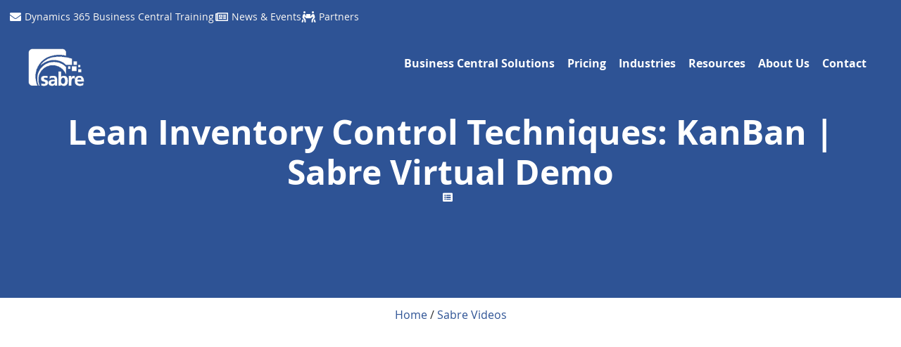

--- FILE ---
content_type: text/html; charset=UTF-8
request_url: https://www.sabrelimited.com/videos/lean-inventory-control-techniques-kanban-sabre-virtual-demo/
body_size: 32234
content:
<!doctype html>
<html lang="en-US" prefix="og: https://ogp.me/ns#">
<head><meta charset="UTF-8"><script>if(navigator.userAgent.match(/MSIE|Internet Explorer/i)||navigator.userAgent.match(/Trident\/7\..*?rv:11/i)){var href=document.location.href;if(!href.match(/[?&]nowprocket/)){if(href.indexOf("?")==-1){if(href.indexOf("#")==-1){document.location.href=href+"?nowprocket=1"}else{document.location.href=href.replace("#","?nowprocket=1#")}}else{if(href.indexOf("#")==-1){document.location.href=href+"&nowprocket=1"}else{document.location.href=href.replace("#","&nowprocket=1#")}}}}</script><script>(()=>{class RocketLazyLoadScripts{constructor(){this.v="1.2.6",this.triggerEvents=["keydown","mousedown","mousemove","touchmove","touchstart","touchend","wheel"],this.userEventHandler=this.t.bind(this),this.touchStartHandler=this.i.bind(this),this.touchMoveHandler=this.o.bind(this),this.touchEndHandler=this.h.bind(this),this.clickHandler=this.u.bind(this),this.interceptedClicks=[],this.interceptedClickListeners=[],this.l(this),window.addEventListener("pageshow",(t=>{this.persisted=t.persisted,this.everythingLoaded&&this.m()})),this.CSPIssue=sessionStorage.getItem("rocketCSPIssue"),document.addEventListener("securitypolicyviolation",(t=>{this.CSPIssue||"script-src-elem"!==t.violatedDirective||"data"!==t.blockedURI||(this.CSPIssue=!0,sessionStorage.setItem("rocketCSPIssue",!0))})),document.addEventListener("DOMContentLoaded",(()=>{this.k()})),this.delayedScripts={normal:[],async:[],defer:[]},this.trash=[],this.allJQueries=[]}p(t){document.hidden?t.t():(this.triggerEvents.forEach((e=>window.addEventListener(e,t.userEventHandler,{passive:!0}))),window.addEventListener("touchstart",t.touchStartHandler,{passive:!0}),window.addEventListener("mousedown",t.touchStartHandler),document.addEventListener("visibilitychange",t.userEventHandler))}_(){this.triggerEvents.forEach((t=>window.removeEventListener(t,this.userEventHandler,{passive:!0}))),document.removeEventListener("visibilitychange",this.userEventHandler)}i(t){"HTML"!==t.target.tagName&&(window.addEventListener("touchend",this.touchEndHandler),window.addEventListener("mouseup",this.touchEndHandler),window.addEventListener("touchmove",this.touchMoveHandler,{passive:!0}),window.addEventListener("mousemove",this.touchMoveHandler),t.target.addEventListener("click",this.clickHandler),this.L(t.target,!0),this.S(t.target,"onclick","rocket-onclick"),this.C())}o(t){window.removeEventListener("touchend",this.touchEndHandler),window.removeEventListener("mouseup",this.touchEndHandler),window.removeEventListener("touchmove",this.touchMoveHandler,{passive:!0}),window.removeEventListener("mousemove",this.touchMoveHandler),t.target.removeEventListener("click",this.clickHandler),this.L(t.target,!1),this.S(t.target,"rocket-onclick","onclick"),this.M()}h(){window.removeEventListener("touchend",this.touchEndHandler),window.removeEventListener("mouseup",this.touchEndHandler),window.removeEventListener("touchmove",this.touchMoveHandler,{passive:!0}),window.removeEventListener("mousemove",this.touchMoveHandler)}u(t){t.target.removeEventListener("click",this.clickHandler),this.L(t.target,!1),this.S(t.target,"rocket-onclick","onclick"),this.interceptedClicks.push(t),t.preventDefault(),t.stopPropagation(),t.stopImmediatePropagation(),this.M()}O(){window.removeEventListener("touchstart",this.touchStartHandler,{passive:!0}),window.removeEventListener("mousedown",this.touchStartHandler),this.interceptedClicks.forEach((t=>{t.target.dispatchEvent(new MouseEvent("click",{view:t.view,bubbles:!0,cancelable:!0}))}))}l(t){EventTarget.prototype.addEventListenerWPRocketBase=EventTarget.prototype.addEventListener,EventTarget.prototype.addEventListener=function(e,i,o){"click"!==e||t.windowLoaded||i===t.clickHandler||t.interceptedClickListeners.push({target:this,func:i,options:o}),(this||window).addEventListenerWPRocketBase(e,i,o)}}L(t,e){this.interceptedClickListeners.forEach((i=>{i.target===t&&(e?t.removeEventListener("click",i.func,i.options):t.addEventListener("click",i.func,i.options))})),t.parentNode!==document.documentElement&&this.L(t.parentNode,e)}D(){return new Promise((t=>{this.P?this.M=t:t()}))}C(){this.P=!0}M(){this.P=!1}S(t,e,i){t.hasAttribute&&t.hasAttribute(e)&&(event.target.setAttribute(i,event.target.getAttribute(e)),event.target.removeAttribute(e))}t(){this._(this),"loading"===document.readyState?document.addEventListener("DOMContentLoaded",this.R.bind(this)):this.R()}k(){let t=[];document.querySelectorAll("script[type=rocketlazyloadscript][data-rocket-src]").forEach((e=>{let i=e.getAttribute("data-rocket-src");if(i&&!i.startsWith("data:")){0===i.indexOf("//")&&(i=location.protocol+i);try{const o=new URL(i).origin;o!==location.origin&&t.push({src:o,crossOrigin:e.crossOrigin||"module"===e.getAttribute("data-rocket-type")})}catch(t){}}})),t=[...new Map(t.map((t=>[JSON.stringify(t),t]))).values()],this.T(t,"preconnect")}async R(){this.lastBreath=Date.now(),this.j(this),this.F(this),this.I(),this.W(),this.q(),await this.A(this.delayedScripts.normal),await this.A(this.delayedScripts.defer),await this.A(this.delayedScripts.async);try{await this.U(),await this.H(this),await this.J()}catch(t){console.error(t)}window.dispatchEvent(new Event("rocket-allScriptsLoaded")),this.everythingLoaded=!0,this.D().then((()=>{this.O()})),this.N()}W(){document.querySelectorAll("script[type=rocketlazyloadscript]").forEach((t=>{t.hasAttribute("data-rocket-src")?t.hasAttribute("async")&&!1!==t.async?this.delayedScripts.async.push(t):t.hasAttribute("defer")&&!1!==t.defer||"module"===t.getAttribute("data-rocket-type")?this.delayedScripts.defer.push(t):this.delayedScripts.normal.push(t):this.delayedScripts.normal.push(t)}))}async B(t){if(await this.G(),!0!==t.noModule||!("noModule"in HTMLScriptElement.prototype))return new Promise((e=>{let i;function o(){(i||t).setAttribute("data-rocket-status","executed"),e()}try{if(navigator.userAgent.indexOf("Firefox/")>0||""===navigator.vendor||this.CSPIssue)i=document.createElement("script"),[...t.attributes].forEach((t=>{let e=t.nodeName;"type"!==e&&("data-rocket-type"===e&&(e="type"),"data-rocket-src"===e&&(e="src"),i.setAttribute(e,t.nodeValue))})),t.text&&(i.text=t.text),i.hasAttribute("src")?(i.addEventListener("load",o),i.addEventListener("error",(function(){i.setAttribute("data-rocket-status","failed-network"),e()})),setTimeout((()=>{i.isConnected||e()}),1)):(i.text=t.text,o()),t.parentNode.replaceChild(i,t);else{const i=t.getAttribute("data-rocket-type"),s=t.getAttribute("data-rocket-src");i?(t.type=i,t.removeAttribute("data-rocket-type")):t.removeAttribute("type"),t.addEventListener("load",o),t.addEventListener("error",(i=>{this.CSPIssue&&i.target.src.startsWith("data:")?(console.log("WPRocket: data-uri blocked by CSP -> fallback"),t.removeAttribute("src"),this.B(t).then(e)):(t.setAttribute("data-rocket-status","failed-network"),e())})),s?(t.removeAttribute("data-rocket-src"),t.src=s):t.src="data:text/javascript;base64,"+window.btoa(unescape(encodeURIComponent(t.text)))}}catch(i){t.setAttribute("data-rocket-status","failed-transform"),e()}}));t.setAttribute("data-rocket-status","skipped")}async A(t){const e=t.shift();return e&&e.isConnected?(await this.B(e),this.A(t)):Promise.resolve()}q(){this.T([...this.delayedScripts.normal,...this.delayedScripts.defer,...this.delayedScripts.async],"preload")}T(t,e){var i=document.createDocumentFragment();t.forEach((t=>{const o=t.getAttribute&&t.getAttribute("data-rocket-src")||t.src;if(o&&!o.startsWith("data:")){const s=document.createElement("link");s.href=o,s.rel=e,"preconnect"!==e&&(s.as="script"),t.getAttribute&&"module"===t.getAttribute("data-rocket-type")&&(s.crossOrigin=!0),t.crossOrigin&&(s.crossOrigin=t.crossOrigin),t.integrity&&(s.integrity=t.integrity),i.appendChild(s),this.trash.push(s)}})),document.head.appendChild(i)}j(t){let e={};function i(i,o){return e[o].eventsToRewrite.indexOf(i)>=0&&!t.everythingLoaded?"rocket-"+i:i}function o(t,o){!function(t){e[t]||(e[t]={originalFunctions:{add:t.addEventListener,remove:t.removeEventListener},eventsToRewrite:[]},t.addEventListener=function(){arguments[0]=i(arguments[0],t),e[t].originalFunctions.add.apply(t,arguments)},t.removeEventListener=function(){arguments[0]=i(arguments[0],t),e[t].originalFunctions.remove.apply(t,arguments)})}(t),e[t].eventsToRewrite.push(o)}function s(e,i){let o=e[i];e[i]=null,Object.defineProperty(e,i,{get:()=>o||function(){},set(s){t.everythingLoaded?o=s:e["rocket"+i]=o=s}})}o(document,"DOMContentLoaded"),o(window,"DOMContentLoaded"),o(window,"load"),o(window,"pageshow"),o(document,"readystatechange"),s(document,"onreadystatechange"),s(window,"onload"),s(window,"onpageshow");try{Object.defineProperty(document,"readyState",{get:()=>t.rocketReadyState,set(e){t.rocketReadyState=e},configurable:!0}),document.readyState="loading"}catch(t){console.log("WPRocket DJE readyState conflict, bypassing")}}F(t){let e;function i(e){return t.everythingLoaded?e:e.split(" ").map((t=>"load"===t||0===t.indexOf("load.")?"rocket-jquery-load":t)).join(" ")}function o(o){function s(t){const e=o.fn[t];o.fn[t]=o.fn.init.prototype[t]=function(){return this[0]===window&&("string"==typeof arguments[0]||arguments[0]instanceof String?arguments[0]=i(arguments[0]):"object"==typeof arguments[0]&&Object.keys(arguments[0]).forEach((t=>{const e=arguments[0][t];delete arguments[0][t],arguments[0][i(t)]=e}))),e.apply(this,arguments),this}}o&&o.fn&&!t.allJQueries.includes(o)&&(o.fn.ready=o.fn.init.prototype.ready=function(e){return t.domReadyFired?e.bind(document)(o):document.addEventListener("rocket-DOMContentLoaded",(()=>e.bind(document)(o))),o([])},s("on"),s("one"),t.allJQueries.push(o)),e=o}o(window.jQuery),Object.defineProperty(window,"jQuery",{get:()=>e,set(t){o(t)}})}async H(t){const e=document.querySelector("script[data-webpack]");e&&(await async function(){return new Promise((t=>{e.addEventListener("load",t),e.addEventListener("error",t)}))}(),await t.K(),await t.H(t))}async U(){this.domReadyFired=!0;try{document.readyState="interactive"}catch(t){}await this.G(),document.dispatchEvent(new Event("rocket-readystatechange")),await this.G(),document.rocketonreadystatechange&&document.rocketonreadystatechange(),await this.G(),document.dispatchEvent(new Event("rocket-DOMContentLoaded")),await this.G(),window.dispatchEvent(new Event("rocket-DOMContentLoaded"))}async J(){try{document.readyState="complete"}catch(t){}await this.G(),document.dispatchEvent(new Event("rocket-readystatechange")),await this.G(),document.rocketonreadystatechange&&document.rocketonreadystatechange(),await this.G(),window.dispatchEvent(new Event("rocket-load")),await this.G(),window.rocketonload&&window.rocketonload(),await this.G(),this.allJQueries.forEach((t=>t(window).trigger("rocket-jquery-load"))),await this.G();const t=new Event("rocket-pageshow");t.persisted=this.persisted,window.dispatchEvent(t),await this.G(),window.rocketonpageshow&&window.rocketonpageshow({persisted:this.persisted}),this.windowLoaded=!0}m(){document.onreadystatechange&&document.onreadystatechange(),window.onload&&window.onload(),window.onpageshow&&window.onpageshow({persisted:this.persisted})}I(){const t=new Map;document.write=document.writeln=function(e){const i=document.currentScript;i||console.error("WPRocket unable to document.write this: "+e);const o=document.createRange(),s=i.parentElement;let n=t.get(i);void 0===n&&(n=i.nextSibling,t.set(i,n));const c=document.createDocumentFragment();o.setStart(c,0),c.appendChild(o.createContextualFragment(e)),s.insertBefore(c,n)}}async G(){Date.now()-this.lastBreath>45&&(await this.K(),this.lastBreath=Date.now())}async K(){return document.hidden?new Promise((t=>setTimeout(t))):new Promise((t=>requestAnimationFrame(t)))}N(){this.trash.forEach((t=>t.remove()))}static run(){const t=new RocketLazyLoadScripts;t.p(t)}}RocketLazyLoadScripts.run()})();</script>
	
	<meta name="viewport" content="width=device-width, initial-scale=1">
	<link rel="profile" href="https://gmpg.org/xfn/11">
	<meta name="google-site-verification" content="y-hSfI7RPx62sYk1ifh4zVNntcke6o3oDE63p1BTvCE"/>

<!-- Search Engine Optimization by Rank Math PRO - https://rankmath.com/ -->
<title>Lean Inventory Control Techniques: KanBan | Sabre Virtual Demo | Sabre Limited</title>
<meta name="description" content="Discover the power of Kanban in this brief excerpt from a Sabre Limited webinar, featuring Robert Jolliffe, President and ERP expert at Sabre Limited. To gain further knowledge about Sabre&#039;s distinctive implementation and training methodology for Microsoft Dynamics 365, visit our website for comprehensive information and insights."/>
<meta name="robots" content="follow, index, max-snippet:-1, max-video-preview:-1, max-image-preview:large"/>
<link rel="canonical" href="https://www.sabrelimited.com/videos/lean-inventory-control-techniques-kanban-sabre-virtual-demo/" />
<meta property="og:locale" content="en_US" />
<meta property="og:type" content="article" />
<meta property="og:title" content="Lean Inventory Control Techniques: KanBan | Sabre Virtual Demo | Sabre Limited" />
<meta property="og:description" content="Discover the power of Kanban in this brief excerpt from a Sabre Limited webinar, featuring Robert Jolliffe, President and ERP expert at Sabre Limited. To gain further knowledge about Sabre&#039;s distinctive implementation and training methodology for Microsoft Dynamics 365, visit our website for comprehensive information and insights." />
<meta property="og:url" content="https://www.sabrelimited.com/videos/lean-inventory-control-techniques-kanban-sabre-virtual-demo/" />
<meta property="og:site_name" content="Sabre Limited" />
<meta property="article:publisher" content="https://www.facebook.com/sabrelimited" />
<meta property="og:updated_time" content="2023-07-06T17:27:46+00:00" />
<meta property="og:image" content="https://i0.wp.com/www.sabrelimited.com/wp-content/uploads/2023/06/other-thumbs-Youtube-thumb-47.png" />
<meta property="og:image:secure_url" content="https://i0.wp.com/www.sabrelimited.com/wp-content/uploads/2023/06/other-thumbs-Youtube-thumb-47.png" />
<meta property="og:image:width" content="1280" />
<meta property="og:image:height" content="720" />
<meta property="og:image:alt" content="Lean Inventory Control Techniques: KanBan | Sabre Virtual Demo" />
<meta property="og:image:type" content="image/png" />
<meta property="og:video" content="https://www.youtube.com/embed/i_4axybSY2U" />
<meta property="ya:ovs:upload_date" content="2023-06-20GMT+000017:41:55+00:00" />
<meta property="ya:ovs:allow_embed" content="true" />
<meta name="twitter:card" content="summary_large_image" />
<meta name="twitter:title" content="Lean Inventory Control Techniques: KanBan | Sabre Virtual Demo | Sabre Limited" />
<meta name="twitter:description" content="Discover the power of Kanban in this brief excerpt from a Sabre Limited webinar, featuring Robert Jolliffe, President and ERP expert at Sabre Limited. To gain further knowledge about Sabre&#039;s distinctive implementation and training methodology for Microsoft Dynamics 365, visit our website for comprehensive information and insights." />
<meta name="twitter:site" content="@SabreERP" />
<meta name="twitter:creator" content="@SabreERP" />
<meta name="twitter:image" content="https://i0.wp.com/www.sabrelimited.com/wp-content/uploads/2023/06/other-thumbs-Youtube-thumb-47.png" />
<script type="application/ld+json" class="rank-math-schema-pro">{"@context":"https://schema.org","@graph":[{"@type":"SoftwareApplication","name":"Sabre Limited","applicationCategory":"BusinessApplication","aggregateRating":{"@type":"AggregateRating","ratingValue":"4.9","ratingCount":"12"}},{"@type":"Place","@id":"https://www.sabrelimited.com/#place","geo":{"@type":"GeoCoordinates","latitude":"43.403847838828185","longitude":" -80.3189865"},"hasMap":"https://www.google.com/maps/search/?api=1&amp;query=43.403847838828185, -80.3189865","address":{"@type":"PostalAddress","streetAddress":"73 Water Street North, Suite 300","addressLocality":"Cambridge","addressRegion":"ON","postalCode":"N1R 7L6","addressCountry":"CA"}},{"@type":"Organization","@id":"https://www.sabrelimited.com/#organization","name":"Sabre Limited","url":"https://sabrelimited.com","sameAs":["https://www.facebook.com/sabrelimited","https://twitter.com/SabreERP"],"email":"info@sabrelimited.com","address":{"@type":"PostalAddress","streetAddress":"73 Water Street North, Suite 300","addressLocality":"Cambridge","addressRegion":"ON","postalCode":"N1R 7L6","addressCountry":"CA"},"logo":{"@type":"ImageObject","@id":"https://www.sabrelimited.com/#logo","url":"https://www.sabrelimited.com/wp-content/uploads/2019/01/cropped-Sabre-Logo-Transparent.png","contentUrl":"https://www.sabrelimited.com/wp-content/uploads/2019/01/cropped-Sabre-Logo-Transparent.png","caption":"Sabre Limited","inLanguage":"en-US","width":"140","height":"100"},"contactPoint":[{"@type":"ContactPoint","telephone":"(519) 585-7524","contactType":"customer support"}],"description":"Sabre Limited is one of the top Business Central manufacturing partners in North America for small-to-mid sized discrete, ETO, CTO, and print manufacturing companies.","location":{"@id":"https://www.sabrelimited.com/#place"}},{"@type":"WebSite","@id":"https://www.sabrelimited.com/#website","url":"https://www.sabrelimited.com","name":"Sabre Limited","publisher":{"@id":"https://www.sabrelimited.com/#organization"},"inLanguage":"en-US"},{"@type":"ImageObject","@id":"https://i0.wp.com/www.sabrelimited.com/wp-content/uploads/2023/06/other-thumbs-Youtube-thumb-47.png?fit=1280%2C720&amp;ssl=1","url":"https://i0.wp.com/www.sabrelimited.com/wp-content/uploads/2023/06/other-thumbs-Youtube-thumb-47.png?fit=1280%2C720&amp;ssl=1","width":"1280","height":"720","inLanguage":"en-US"},{"@type":"BreadcrumbList","@id":"https://www.sabrelimited.com/videos/lean-inventory-control-techniques-kanban-sabre-virtual-demo/#breadcrumb","itemListElement":[{"@type":"ListItem","position":"1","item":{"@id":"https://www.sabrelimited.com","name":"Home"}},{"@type":"ListItem","position":"2","item":{"@id":"https://www.sabrelimited.com/video/","name":"Sabre Videos"}},{"@type":"ListItem","position":"3","item":{"@id":"https://www.sabrelimited.com/videos/lean-inventory-control-techniques-kanban-sabre-virtual-demo/","name":"Lean Inventory Control Techniques: KanBan | Sabre Virtual Demo"}}]},{"@type":"WebPage","@id":"https://www.sabrelimited.com/videos/lean-inventory-control-techniques-kanban-sabre-virtual-demo/#webpage","url":"https://www.sabrelimited.com/videos/lean-inventory-control-techniques-kanban-sabre-virtual-demo/","name":"Lean Inventory Control Techniques: KanBan | Sabre Virtual Demo | Sabre Limited","datePublished":"2023-06-20T17:41:55+00:00","dateModified":"2023-07-06T17:27:46+00:00","isPartOf":{"@id":"https://www.sabrelimited.com/#website"},"primaryImageOfPage":{"@id":"https://i0.wp.com/www.sabrelimited.com/wp-content/uploads/2023/06/other-thumbs-Youtube-thumb-47.png?fit=1280%2C720&amp;ssl=1"},"inLanguage":"en-US","breadcrumb":{"@id":"https://www.sabrelimited.com/videos/lean-inventory-control-techniques-kanban-sabre-virtual-demo/#breadcrumb"}},{"@type":"VideoObject","name":"Lean Inventory Control Techniques: KanBan | Sabre Virtual Demo | Sabre Limited","description":"Discover the power of Kanban in this brief excerpt from a Sabre Limited webinar, featuring Robert Jolliffe, President and ERP expert at Sabre Limited. To gain further knowledge about Sabre&#039;s distinctive implementation and training methodology for Microsoft Dynamics 365, visit our website for comprehensive information and insights.","uploadDate":"2023-06-20T17:41:55+00:00","thumbnailUrl":"https://i0.wp.com/www.sabrelimited.com/wp-content/uploads/2023/06/other-thumbs-Youtube-thumb-47.png?fit=1280%2C720&amp;ssl=1","embedUrl":"https://www.youtube.com/embed/i_4axybSY2U","isFamilyFriendly":"True","@id":"https://www.sabrelimited.com/videos/lean-inventory-control-techniques-kanban-sabre-virtual-demo/#schema-152421","isPartOf":{"@id":"https://www.sabrelimited.com/videos/lean-inventory-control-techniques-kanban-sabre-virtual-demo/#webpage"},"publisher":{"@id":"https://www.sabrelimited.com/#organization"},"inLanguage":"en-US","mainEntityOfPage":{"@id":"https://www.sabrelimited.com/videos/lean-inventory-control-techniques-kanban-sabre-virtual-demo/#webpage"}}]}</script>
<!-- /Rank Math WordPress SEO plugin -->

<link rel='dns-prefetch' href='//stats.wp.com' />

<link rel='preconnect' href='//i0.wp.com' />
<link rel='preconnect' href='//c0.wp.com' />
<link rel="alternate" type="application/rss+xml" title="Sabre Limited &raquo; Feed" href="https://www.sabrelimited.com/feed/" />
<link rel="alternate" type="application/rss+xml" title="Sabre Limited &raquo; Comments Feed" href="https://www.sabrelimited.com/comments/feed/" />
<link rel="alternate" title="oEmbed (JSON)" type="application/json+oembed" href="https://www.sabrelimited.com/wp-json/oembed/1.0/embed?url=https%3A%2F%2Fwww.sabrelimited.com%2Fvideos%2Flean-inventory-control-techniques-kanban-sabre-virtual-demo%2F" />
<link rel="alternate" title="oEmbed (XML)" type="text/xml+oembed" href="https://www.sabrelimited.com/wp-json/oembed/1.0/embed?url=https%3A%2F%2Fwww.sabrelimited.com%2Fvideos%2Flean-inventory-control-techniques-kanban-sabre-virtual-demo%2F&#038;format=xml" />
<script>
	/**
	 * DO NOT DELETE THIS COMMENT.
	 * It is being used for excluding this script from delayed JS.
	 * 
	 * {{js_exclude_optimization}}
	 * {{js_exclude_optimization_delay}}
	 * {{exclude_js_from_delayed_execution}}
	 * 
	 * */
	
// execute Litespeed delayed JS after some time
window.addEventListener && window.addEventListener('load', function(){
    setTimeout(function(){
        window.Event && document.body.dispatchEvent(new Event('mousemove', { bubbles: true })); // trigger the delayed js for WP Rocket
        window.litespeed_load_delayed_js_force && window.litespeed_load_delayed_js_force();
    }, 2500);
});
</script><style id='wp-img-auto-sizes-contain-inline-css'>
img:is([sizes=auto i],[sizes^="auto," i]){contain-intrinsic-size:3000px 1500px}
/*# sourceURL=wp-img-auto-sizes-contain-inline-css */
</style>
<link data-minify="1" rel='stylesheet' id='dce-dynamic-visibility-style-css' href='https://www.sabrelimited.com/wp-content/cache/min/1/wp-content/plugins/dynamic-visibility-for-elementor/assets/css/dynamic-visibility.css?ver=1768875715' media='all' />
<style id='wp-emoji-styles-inline-css'>

	img.wp-smiley, img.emoji {
		display: inline !important;
		border: none !important;
		box-shadow: none !important;
		height: 1em !important;
		width: 1em !important;
		margin: 0 0.07em !important;
		vertical-align: -0.1em !important;
		background: none !important;
		padding: 0 !important;
	}
/*# sourceURL=wp-emoji-styles-inline-css */
</style>
<link data-minify="1" rel='stylesheet' id='wp-block-library-css' href='https://www.sabrelimited.com/wp-content/cache/min/1/c/6.9/wp-includes/css/dist/block-library/style.min.css?ver=1768875715' media='all' />
<style id='safe-svg-svg-icon-style-inline-css'>
.safe-svg-cover{text-align:center}.safe-svg-cover .safe-svg-inside{display:inline-block;max-width:100%}.safe-svg-cover svg{fill:currentColor;height:100%;max-height:100%;max-width:100%;width:100%}

/*# sourceURL=https://www.sabrelimited.com/wp-content/plugins/safe-svg/dist/safe-svg-block-frontend.css */
</style>
<style id='wppb-edit-profile-style-inline-css'>


/*# sourceURL=https://www.sabrelimited.com/wp-content/plugins/profile-builder/assets/misc/gutenberg/blocks/build/edit-profile/style-index.css */
</style>
<style id='wppb-login-style-inline-css'>


/*# sourceURL=https://www.sabrelimited.com/wp-content/plugins/profile-builder/assets/misc/gutenberg/blocks/build/login/style-index.css */
</style>
<style id='wppb-recover-password-style-inline-css'>


/*# sourceURL=https://www.sabrelimited.com/wp-content/plugins/profile-builder/assets/misc/gutenberg/blocks/build/recover-password/style-index.css */
</style>
<style id='wppb-register-style-inline-css'>


/*# sourceURL=https://www.sabrelimited.com/wp-content/plugins/profile-builder/assets/misc/gutenberg/blocks/build/register/style-index.css */
</style>
<link data-minify="1" rel='stylesheet' id='mpp_gutenberg-css' href='https://www.sabrelimited.com/wp-content/cache/min/1/wp-content/plugins/profile-builder/add-ons-free/user-profile-picture/dist/blocks.style.build.css?ver=1768875715' media='all' />
<style id='global-styles-inline-css'>
:root{--wp--preset--aspect-ratio--square: 1;--wp--preset--aspect-ratio--4-3: 4/3;--wp--preset--aspect-ratio--3-4: 3/4;--wp--preset--aspect-ratio--3-2: 3/2;--wp--preset--aspect-ratio--2-3: 2/3;--wp--preset--aspect-ratio--16-9: 16/9;--wp--preset--aspect-ratio--9-16: 9/16;--wp--preset--color--black: #000000;--wp--preset--color--cyan-bluish-gray: #abb8c3;--wp--preset--color--white: #ffffff;--wp--preset--color--pale-pink: #f78da7;--wp--preset--color--vivid-red: #cf2e2e;--wp--preset--color--luminous-vivid-orange: #ff6900;--wp--preset--color--luminous-vivid-amber: #fcb900;--wp--preset--color--light-green-cyan: #7bdcb5;--wp--preset--color--vivid-green-cyan: #00d084;--wp--preset--color--pale-cyan-blue: #8ed1fc;--wp--preset--color--vivid-cyan-blue: #0693e3;--wp--preset--color--vivid-purple: #9b51e0;--wp--preset--gradient--vivid-cyan-blue-to-vivid-purple: linear-gradient(135deg,rgb(6,147,227) 0%,rgb(155,81,224) 100%);--wp--preset--gradient--light-green-cyan-to-vivid-green-cyan: linear-gradient(135deg,rgb(122,220,180) 0%,rgb(0,208,130) 100%);--wp--preset--gradient--luminous-vivid-amber-to-luminous-vivid-orange: linear-gradient(135deg,rgb(252,185,0) 0%,rgb(255,105,0) 100%);--wp--preset--gradient--luminous-vivid-orange-to-vivid-red: linear-gradient(135deg,rgb(255,105,0) 0%,rgb(207,46,46) 100%);--wp--preset--gradient--very-light-gray-to-cyan-bluish-gray: linear-gradient(135deg,rgb(238,238,238) 0%,rgb(169,184,195) 100%);--wp--preset--gradient--cool-to-warm-spectrum: linear-gradient(135deg,rgb(74,234,220) 0%,rgb(151,120,209) 20%,rgb(207,42,186) 40%,rgb(238,44,130) 60%,rgb(251,105,98) 80%,rgb(254,248,76) 100%);--wp--preset--gradient--blush-light-purple: linear-gradient(135deg,rgb(255,206,236) 0%,rgb(152,150,240) 100%);--wp--preset--gradient--blush-bordeaux: linear-gradient(135deg,rgb(254,205,165) 0%,rgb(254,45,45) 50%,rgb(107,0,62) 100%);--wp--preset--gradient--luminous-dusk: linear-gradient(135deg,rgb(255,203,112) 0%,rgb(199,81,192) 50%,rgb(65,88,208) 100%);--wp--preset--gradient--pale-ocean: linear-gradient(135deg,rgb(255,245,203) 0%,rgb(182,227,212) 50%,rgb(51,167,181) 100%);--wp--preset--gradient--electric-grass: linear-gradient(135deg,rgb(202,248,128) 0%,rgb(113,206,126) 100%);--wp--preset--gradient--midnight: linear-gradient(135deg,rgb(2,3,129) 0%,rgb(40,116,252) 100%);--wp--preset--font-size--small: 13px;--wp--preset--font-size--medium: 20px;--wp--preset--font-size--large: 36px;--wp--preset--font-size--x-large: 42px;--wp--preset--spacing--20: 0.44rem;--wp--preset--spacing--30: 0.67rem;--wp--preset--spacing--40: 1rem;--wp--preset--spacing--50: 1.5rem;--wp--preset--spacing--60: 2.25rem;--wp--preset--spacing--70: 3.38rem;--wp--preset--spacing--80: 5.06rem;--wp--preset--shadow--natural: 6px 6px 9px rgba(0, 0, 0, 0.2);--wp--preset--shadow--deep: 12px 12px 50px rgba(0, 0, 0, 0.4);--wp--preset--shadow--sharp: 6px 6px 0px rgba(0, 0, 0, 0.2);--wp--preset--shadow--outlined: 6px 6px 0px -3px rgb(255, 255, 255), 6px 6px rgb(0, 0, 0);--wp--preset--shadow--crisp: 6px 6px 0px rgb(0, 0, 0);}:root { --wp--style--global--content-size: 800px;--wp--style--global--wide-size: 1200px; }:where(body) { margin: 0; }.wp-site-blocks > .alignleft { float: left; margin-right: 2em; }.wp-site-blocks > .alignright { float: right; margin-left: 2em; }.wp-site-blocks > .aligncenter { justify-content: center; margin-left: auto; margin-right: auto; }:where(.wp-site-blocks) > * { margin-block-start: 24px; margin-block-end: 0; }:where(.wp-site-blocks) > :first-child { margin-block-start: 0; }:where(.wp-site-blocks) > :last-child { margin-block-end: 0; }:root { --wp--style--block-gap: 24px; }:root :where(.is-layout-flow) > :first-child{margin-block-start: 0;}:root :where(.is-layout-flow) > :last-child{margin-block-end: 0;}:root :where(.is-layout-flow) > *{margin-block-start: 24px;margin-block-end: 0;}:root :where(.is-layout-constrained) > :first-child{margin-block-start: 0;}:root :where(.is-layout-constrained) > :last-child{margin-block-end: 0;}:root :where(.is-layout-constrained) > *{margin-block-start: 24px;margin-block-end: 0;}:root :where(.is-layout-flex){gap: 24px;}:root :where(.is-layout-grid){gap: 24px;}.is-layout-flow > .alignleft{float: left;margin-inline-start: 0;margin-inline-end: 2em;}.is-layout-flow > .alignright{float: right;margin-inline-start: 2em;margin-inline-end: 0;}.is-layout-flow > .aligncenter{margin-left: auto !important;margin-right: auto !important;}.is-layout-constrained > .alignleft{float: left;margin-inline-start: 0;margin-inline-end: 2em;}.is-layout-constrained > .alignright{float: right;margin-inline-start: 2em;margin-inline-end: 0;}.is-layout-constrained > .aligncenter{margin-left: auto !important;margin-right: auto !important;}.is-layout-constrained > :where(:not(.alignleft):not(.alignright):not(.alignfull)){max-width: var(--wp--style--global--content-size);margin-left: auto !important;margin-right: auto !important;}.is-layout-constrained > .alignwide{max-width: var(--wp--style--global--wide-size);}body .is-layout-flex{display: flex;}.is-layout-flex{flex-wrap: wrap;align-items: center;}.is-layout-flex > :is(*, div){margin: 0;}body .is-layout-grid{display: grid;}.is-layout-grid > :is(*, div){margin: 0;}body{padding-top: 0px;padding-right: 0px;padding-bottom: 0px;padding-left: 0px;}a:where(:not(.wp-element-button)){text-decoration: underline;}:root :where(.wp-element-button, .wp-block-button__link){background-color: #32373c;border-width: 0;color: #fff;font-family: inherit;font-size: inherit;font-style: inherit;font-weight: inherit;letter-spacing: inherit;line-height: inherit;padding-top: calc(0.667em + 2px);padding-right: calc(1.333em + 2px);padding-bottom: calc(0.667em + 2px);padding-left: calc(1.333em + 2px);text-decoration: none;text-transform: inherit;}.has-black-color{color: var(--wp--preset--color--black) !important;}.has-cyan-bluish-gray-color{color: var(--wp--preset--color--cyan-bluish-gray) !important;}.has-white-color{color: var(--wp--preset--color--white) !important;}.has-pale-pink-color{color: var(--wp--preset--color--pale-pink) !important;}.has-vivid-red-color{color: var(--wp--preset--color--vivid-red) !important;}.has-luminous-vivid-orange-color{color: var(--wp--preset--color--luminous-vivid-orange) !important;}.has-luminous-vivid-amber-color{color: var(--wp--preset--color--luminous-vivid-amber) !important;}.has-light-green-cyan-color{color: var(--wp--preset--color--light-green-cyan) !important;}.has-vivid-green-cyan-color{color: var(--wp--preset--color--vivid-green-cyan) !important;}.has-pale-cyan-blue-color{color: var(--wp--preset--color--pale-cyan-blue) !important;}.has-vivid-cyan-blue-color{color: var(--wp--preset--color--vivid-cyan-blue) !important;}.has-vivid-purple-color{color: var(--wp--preset--color--vivid-purple) !important;}.has-black-background-color{background-color: var(--wp--preset--color--black) !important;}.has-cyan-bluish-gray-background-color{background-color: var(--wp--preset--color--cyan-bluish-gray) !important;}.has-white-background-color{background-color: var(--wp--preset--color--white) !important;}.has-pale-pink-background-color{background-color: var(--wp--preset--color--pale-pink) !important;}.has-vivid-red-background-color{background-color: var(--wp--preset--color--vivid-red) !important;}.has-luminous-vivid-orange-background-color{background-color: var(--wp--preset--color--luminous-vivid-orange) !important;}.has-luminous-vivid-amber-background-color{background-color: var(--wp--preset--color--luminous-vivid-amber) !important;}.has-light-green-cyan-background-color{background-color: var(--wp--preset--color--light-green-cyan) !important;}.has-vivid-green-cyan-background-color{background-color: var(--wp--preset--color--vivid-green-cyan) !important;}.has-pale-cyan-blue-background-color{background-color: var(--wp--preset--color--pale-cyan-blue) !important;}.has-vivid-cyan-blue-background-color{background-color: var(--wp--preset--color--vivid-cyan-blue) !important;}.has-vivid-purple-background-color{background-color: var(--wp--preset--color--vivid-purple) !important;}.has-black-border-color{border-color: var(--wp--preset--color--black) !important;}.has-cyan-bluish-gray-border-color{border-color: var(--wp--preset--color--cyan-bluish-gray) !important;}.has-white-border-color{border-color: var(--wp--preset--color--white) !important;}.has-pale-pink-border-color{border-color: var(--wp--preset--color--pale-pink) !important;}.has-vivid-red-border-color{border-color: var(--wp--preset--color--vivid-red) !important;}.has-luminous-vivid-orange-border-color{border-color: var(--wp--preset--color--luminous-vivid-orange) !important;}.has-luminous-vivid-amber-border-color{border-color: var(--wp--preset--color--luminous-vivid-amber) !important;}.has-light-green-cyan-border-color{border-color: var(--wp--preset--color--light-green-cyan) !important;}.has-vivid-green-cyan-border-color{border-color: var(--wp--preset--color--vivid-green-cyan) !important;}.has-pale-cyan-blue-border-color{border-color: var(--wp--preset--color--pale-cyan-blue) !important;}.has-vivid-cyan-blue-border-color{border-color: var(--wp--preset--color--vivid-cyan-blue) !important;}.has-vivid-purple-border-color{border-color: var(--wp--preset--color--vivid-purple) !important;}.has-vivid-cyan-blue-to-vivid-purple-gradient-background{background: var(--wp--preset--gradient--vivid-cyan-blue-to-vivid-purple) !important;}.has-light-green-cyan-to-vivid-green-cyan-gradient-background{background: var(--wp--preset--gradient--light-green-cyan-to-vivid-green-cyan) !important;}.has-luminous-vivid-amber-to-luminous-vivid-orange-gradient-background{background: var(--wp--preset--gradient--luminous-vivid-amber-to-luminous-vivid-orange) !important;}.has-luminous-vivid-orange-to-vivid-red-gradient-background{background: var(--wp--preset--gradient--luminous-vivid-orange-to-vivid-red) !important;}.has-very-light-gray-to-cyan-bluish-gray-gradient-background{background: var(--wp--preset--gradient--very-light-gray-to-cyan-bluish-gray) !important;}.has-cool-to-warm-spectrum-gradient-background{background: var(--wp--preset--gradient--cool-to-warm-spectrum) !important;}.has-blush-light-purple-gradient-background{background: var(--wp--preset--gradient--blush-light-purple) !important;}.has-blush-bordeaux-gradient-background{background: var(--wp--preset--gradient--blush-bordeaux) !important;}.has-luminous-dusk-gradient-background{background: var(--wp--preset--gradient--luminous-dusk) !important;}.has-pale-ocean-gradient-background{background: var(--wp--preset--gradient--pale-ocean) !important;}.has-electric-grass-gradient-background{background: var(--wp--preset--gradient--electric-grass) !important;}.has-midnight-gradient-background{background: var(--wp--preset--gradient--midnight) !important;}.has-small-font-size{font-size: var(--wp--preset--font-size--small) !important;}.has-medium-font-size{font-size: var(--wp--preset--font-size--medium) !important;}.has-large-font-size{font-size: var(--wp--preset--font-size--large) !important;}.has-x-large-font-size{font-size: var(--wp--preset--font-size--x-large) !important;}
:root :where(.wp-block-pullquote){font-size: 1.5em;line-height: 1.6;}
/*# sourceURL=global-styles-inline-css */
</style>
<style id='wpgb-head-inline-css'>
.wp-grid-builder:not(.wpgb-template),.wpgb-facet{opacity:0.01}.wpgb-facet fieldset{margin:0;padding:0;border:none;outline:none;box-shadow:none}.wpgb-facet fieldset:last-child{margin-bottom:40px;}.wpgb-facet fieldset legend.wpgb-sr-only{height:1px;width:1px}
/*# sourceURL=wpgb-head-inline-css */
</style>
<link rel='stylesheet' id='cmplz-general-css' href='https://www.sabrelimited.com/wp-content/plugins/complianz-gdpr/assets/css/cookieblocker.min.css?ver=1766424320' media='all' />
<link data-minify="1" rel='stylesheet' id='hello-elementor-theme-style-css' href='https://www.sabrelimited.com/wp-content/cache/min/1/wp-content/themes/hello-elementor/assets/css/theme.css?ver=1768875715' media='all' />
<link rel='stylesheet' id='hello-elementor-child-style-css' href='https://www.sabrelimited.com/wp-content/themes/hello-theme-child-master/style.css?ver=1.0.0' media='all' />
<link data-minify="1" rel='stylesheet' id='hello-elementor-css' href='https://www.sabrelimited.com/wp-content/cache/min/1/wp-content/themes/hello-elementor/assets/css/reset.css?ver=1768875715' media='all' />
<link data-minify="1" rel='stylesheet' id='hello-elementor-header-footer-css' href='https://www.sabrelimited.com/wp-content/cache/min/1/wp-content/themes/hello-elementor/assets/css/header-footer.css?ver=1768875715' media='all' />
<link rel='stylesheet' id='elementor-frontend-css' href='https://www.sabrelimited.com/wp-content/uploads/elementor/css/custom-frontend.min.css?ver=1767298656' media='all' />
<link rel='stylesheet' id='widget-icon-list-css' href='https://www.sabrelimited.com/wp-content/uploads/elementor/css/custom-widget-icon-list.min.css?ver=1767298656' media='all' />
<link rel='stylesheet' id='widget-image-css' href='https://www.sabrelimited.com/wp-content/plugins/elementor/assets/css/widget-image.min.css?ver=3.34.0' media='all' />
<link rel='stylesheet' id='widget-nav-menu-css' href='https://www.sabrelimited.com/wp-content/uploads/elementor/css/custom-pro-widget-nav-menu.min.css?ver=1767298656' media='all' />
<link rel='stylesheet' id='e-sticky-css' href='https://www.sabrelimited.com/wp-content/plugins/elementor-pro/assets/css/modules/sticky.min.css?ver=3.34.0' media='all' />
<link rel='stylesheet' id='widget-heading-css' href='https://www.sabrelimited.com/wp-content/plugins/elementor/assets/css/widget-heading.min.css?ver=3.34.0' media='all' />
<link rel='stylesheet' id='widget-posts-css' href='https://www.sabrelimited.com/wp-content/plugins/elementor-pro/assets/css/widget-posts.min.css?ver=3.34.0' media='all' />
<link rel='stylesheet' id='e-animation-fadeInRight-css' href='https://www.sabrelimited.com/wp-content/plugins/elementor/assets/lib/animations/styles/fadeInRight.min.css?ver=3.34.0' media='all' />
<link rel='stylesheet' id='e-popup-css' href='https://www.sabrelimited.com/wp-content/plugins/elementor-pro/assets/css/conditionals/popup.min.css?ver=3.34.0' media='all' />
<link rel='stylesheet' id='e-animation-fadeInLeft-css' href='https://www.sabrelimited.com/wp-content/plugins/elementor/assets/lib/animations/styles/fadeInLeft.min.css?ver=3.34.0' media='all' />
<link data-minify="1" rel='stylesheet' id='elementor-icons-css' href='https://www.sabrelimited.com/wp-content/cache/min/1/wp-content/plugins/elementor/assets/lib/eicons/css/elementor-icons.min.css?ver=1768875715' media='all' />
<link rel='stylesheet' id='elementor-post-5606-css' href='https://www.sabrelimited.com/wp-content/uploads/elementor/css/post-5606.css?ver=1767298656' media='all' />
<link rel='stylesheet' id='elementor-post-18961-css' href='https://www.sabrelimited.com/wp-content/uploads/elementor/css/post-18961.css?ver=1767298657' media='all' />
<link rel='stylesheet' id='elementor-post-18965-css' href='https://www.sabrelimited.com/wp-content/uploads/elementor/css/post-18965.css?ver=1767298657' media='all' />
<link rel='stylesheet' id='elementor-post-9526-css' href='https://www.sabrelimited.com/wp-content/uploads/elementor/css/post-9526.css?ver=1767300053' media='all' />
<link rel='stylesheet' id='elementor-post-9859-css' href='https://www.sabrelimited.com/wp-content/uploads/elementor/css/post-9859.css?ver=1767298657' media='all' />
<link rel='stylesheet' id='elementor-post-9856-css' href='https://www.sabrelimited.com/wp-content/uploads/elementor/css/post-9856.css?ver=1767298657' media='all' />
<style id='rocket-lazyload-inline-css'>
.rll-youtube-player{position:relative;padding-bottom:56.23%;height:0;overflow:hidden;max-width:100%;}.rll-youtube-player:focus-within{outline: 2px solid currentColor;outline-offset: 5px;}.rll-youtube-player iframe{position:absolute;top:0;left:0;width:100%;height:100%;z-index:100;background:0 0}.rll-youtube-player img{bottom:0;display:block;left:0;margin:auto;max-width:100%;width:100%;position:absolute;right:0;top:0;border:none;height:auto;-webkit-transition:.4s all;-moz-transition:.4s all;transition:.4s all}.rll-youtube-player img:hover{-webkit-filter:brightness(75%)}.rll-youtube-player .play{height:100%;width:100%;left:0;top:0;position:absolute;background:var(--wpr-bg-ab008f1b-0f6f-40e2-a311-740fc177aea6) no-repeat center;background-color: transparent !important;cursor:pointer;border:none;}.wp-embed-responsive .wp-has-aspect-ratio .rll-youtube-player{position:absolute;padding-bottom:0;width:100%;height:100%;top:0;bottom:0;left:0;right:0}
/*# sourceURL=rocket-lazyload-inline-css */
</style>
<link rel='stylesheet' id='elementor-icons-shared-0-css' href='https://www.sabrelimited.com/wp-content/plugins/elementor/assets/lib/font-awesome/css/fontawesome.min.css?ver=5.15.3' media='all' />
<link data-minify="1" rel='stylesheet' id='elementor-icons-fa-solid-css' href='https://www.sabrelimited.com/wp-content/cache/min/1/wp-content/plugins/elementor/assets/lib/font-awesome/css/solid.min.css?ver=1768875715' media='all' />
<link data-minify="1" rel='stylesheet' id='elementor-icons-fa-regular-css' href='https://www.sabrelimited.com/wp-content/cache/min/1/wp-content/plugins/elementor/assets/lib/font-awesome/css/regular.min.css?ver=1768875715' media='all' />
<link data-minify="1" rel='stylesheet' id='wppb_stylesheet-css' href='https://www.sabrelimited.com/wp-content/cache/background-css/www.sabrelimited.com/wp-content/cache/min/1/wp-content/plugins/profile-builder/assets/css/style-front-end.css?ver=1768875715&wpr_t=1769081096' media='all' />
<script type="rocketlazyloadscript" data-rocket-src="https://c0.wp.com/c/6.9/wp-includes/js/jquery/jquery.min.js" id="jquery-core-js"></script>
<script type="rocketlazyloadscript" data-minify="1" data-rocket-src="https://www.sabrelimited.com/wp-content/cache/min/1/c/6.9/wp-includes/js/jquery/jquery-migrate.min.js?ver=1768875716" id="jquery-migrate-js"></script>
<link rel="https://api.w.org/" href="https://www.sabrelimited.com/wp-json/" /><link rel="alternate" title="JSON" type="application/json" href="https://www.sabrelimited.com/wp-json/wp/v2/video/15856" /><link rel="EditURI" type="application/rsd+xml" title="RSD" href="https://www.sabrelimited.com/xmlrpc.php?rsd" />
<meta name="generator" content="WordPress 6.9" />
<link rel='shortlink' href='https://www.sabrelimited.com/?p=15856' />
<style id='script-660d2145e4d5a-css' type='text/css'>
.hide-on-desktop, 
.elementor-nav-menu--main .elementor-nav-menu>li.hide-on-desktop /* beat Elementor's specificity */
{
    display: none;
}

.elementor-menu-toggle.elementor-active + nav .hide-on-desktop{
    display: block;
}
</style>
<noscript><style>.wp-grid-builder .wpgb-card.wpgb-card-hidden .wpgb-card-wrapper{opacity:1!important;visibility:visible!important;transform:none!important}.wpgb-facet {opacity:1!important;pointer-events:auto!important}.wpgb-facet *:not(.wpgb-pagination-facet){display:none}</style></noscript>	<style>img#wpstats{display:none}</style>
					<style>.cmplz-hidden {
					display: none !important;
				}</style><meta name="description" content="Discover the power of Kanban in this brief excerpt from a Sabre Limited webinar, featuring Robert Jolliffe, President and ERP expert at Sabre Limited. To gain further knowledge about Sabre&#039;s distinctive implementation and training methodology for Microsoft Dynamics 365, visit our website for comprehensive information and insights.">
<meta name="generator" content="Elementor 3.34.0; features: additional_custom_breakpoints; settings: css_print_method-external, google_font-disabled, font_display-auto">
			<style>
				.e-con.e-parent:nth-of-type(n+4):not(.e-lazyloaded):not(.e-no-lazyload),
				.e-con.e-parent:nth-of-type(n+4):not(.e-lazyloaded):not(.e-no-lazyload) * {
					background-image: none !important;
				}
				@media screen and (max-height: 1024px) {
					.e-con.e-parent:nth-of-type(n+3):not(.e-lazyloaded):not(.e-no-lazyload),
					.e-con.e-parent:nth-of-type(n+3):not(.e-lazyloaded):not(.e-no-lazyload) * {
						background-image: none !important;
					}
				}
				@media screen and (max-height: 640px) {
					.e-con.e-parent:nth-of-type(n+2):not(.e-lazyloaded):not(.e-no-lazyload),
					.e-con.e-parent:nth-of-type(n+2):not(.e-lazyloaded):not(.e-no-lazyload) * {
						background-image: none !important;
					}
				}
			</style>
			<script type="rocketlazyloadscript"> (function(ss,ex){ window.ldfdr=window.ldfdr||function(){(ldfdr._q=ldfdr._q||[]).push([].slice.call(arguments));}; (function(d,s){ fs=d.getElementsByTagName(s)[0]; function ce(src){ var cs=d.createElement(s); cs.src=src; cs.async=1; fs.parentNode.insertBefore(cs,fs); }; ce('https://sc.lfeeder.com/lftracker_v1_'+ss+(ex?'_'+ex:'')+'.js'); })(document,'script'); })('lYNOR8xpBkO8WQJZ'); </script>

<script type="text/plain" data-service="microsoftads" data-category="marketing">(function(w,d,t,r,u){var f,n,i;w[u]=w[u]||[],f=function(){var o={ti:"211062886", enableAutoSpaTracking: true};o.q=w[u],w[u]=new UET(o),w[u].push("pageLoad")},n=d.createElement(t),n.src=r,n.async=1,n.onload=n.onreadystatechange=function(){var s=this.readyState;s&&s!=="loaded"&&s!=="complete"||(f(),n.onload=n.onreadystatechange=null)},i=d.getElementsByTagName(t)[0],i.parentNode.insertBefore(n,i)})(window,document,"script","//bat.bing.com/bat.js","uetq");</script>
<script type="rocketlazyloadscript">
   // Add this script right after your base UET tag code
   window.uetq = window.uetq || [];
   window.uetq.push('set', { 'pid': { 
      'em': 'contoso@example.com', // Replace with the variable that holds the user's email address. 
      'ph': '+14250000000', // Replace with the variable that holds the user's phone number. 
   } });
</script>
<script type="rocketlazyloadscript" data-rocket-type="text/javascript">
    (function(c,l,a,r,i,t,y){
        c[a]=c[a]||function(){(c[a].q=c[a].q||[]).push(arguments)};
        t=l.createElement(r);t.async=1;t.src="https://www.clarity.ms/tag/"+i;
        y=l.getElementsByTagName(r)[0];y.parentNode.insertBefore(t,y);
    })(window, document, "clarity", "script", "u54znugiif");
</script><link rel="icon" href="https://i0.wp.com/www.sabrelimited.com/wp-content/uploads/2019/01/cropped-Sabre-Logo-Transparent.png?fit=32%2C32&#038;ssl=1" sizes="32x32" />
<link rel="icon" href="https://i0.wp.com/www.sabrelimited.com/wp-content/uploads/2019/01/cropped-Sabre-Logo-Transparent.png?fit=192%2C192&#038;ssl=1" sizes="192x192" />
<link rel="apple-touch-icon" href="https://i0.wp.com/www.sabrelimited.com/wp-content/uploads/2019/01/cropped-Sabre-Logo-Transparent.png?fit=180%2C180&#038;ssl=1" />
<meta name="msapplication-TileImage" content="https://i0.wp.com/www.sabrelimited.com/wp-content/uploads/2019/01/cropped-Sabre-Logo-Transparent.png?fit=270%2C270&#038;ssl=1" />
<noscript><style id="rocket-lazyload-nojs-css">.rll-youtube-player, [data-lazy-src]{display:none !important;}</style></noscript><style id="wpr-lazyload-bg-container"></style><style id="wpr-lazyload-bg-exclusion"></style>
<noscript>
<style id="wpr-lazyload-bg-nostyle">.wppb-table .wppb-sorting .wppb-sorting-default{--wpr-bg-941d5bb1-7ba4-4633-96c2-32f13dfa6586: url('https://www.sabrelimited.com/wp-content/plugins/profile-builder/assets/images/sorting-default.png');}.wppb-table .wppb-sorting .wppb-sorting-ascending{--wpr-bg-1eefd3a4-d3c8-4c00-a312-036d750ec1bf: url('https://www.sabrelimited.com/wp-content/plugins/profile-builder/assets/images/sorting-ascending.png');}.wppb-table .wppb-sorting .wppb-sorting-descending{--wpr-bg-3a50c71c-02bb-4a4b-a7d1-672d396a5206: url('https://www.sabrelimited.com/wp-content/plugins/profile-builder/assets/images/sorting-descending.png');}.rll-youtube-player .play{--wpr-bg-ab008f1b-0f6f-40e2-a311-740fc177aea6: url('https://www.sabrelimited.com/wp-content/plugins/wp-rocket/assets/img/youtube.png');}</style>
</noscript>
<script type="application/javascript">const rocket_pairs = [{"selector":".wppb-table .wppb-sorting .wppb-sorting-default","style":".wppb-table .wppb-sorting .wppb-sorting-default{--wpr-bg-941d5bb1-7ba4-4633-96c2-32f13dfa6586: url('https:\/\/www.sabrelimited.com\/wp-content\/plugins\/profile-builder\/assets\/images\/sorting-default.png');}","hash":"941d5bb1-7ba4-4633-96c2-32f13dfa6586","url":"https:\/\/www.sabrelimited.com\/wp-content\/plugins\/profile-builder\/assets\/images\/sorting-default.png"},{"selector":".wppb-table .wppb-sorting .wppb-sorting-ascending","style":".wppb-table .wppb-sorting .wppb-sorting-ascending{--wpr-bg-1eefd3a4-d3c8-4c00-a312-036d750ec1bf: url('https:\/\/www.sabrelimited.com\/wp-content\/plugins\/profile-builder\/assets\/images\/sorting-ascending.png');}","hash":"1eefd3a4-d3c8-4c00-a312-036d750ec1bf","url":"https:\/\/www.sabrelimited.com\/wp-content\/plugins\/profile-builder\/assets\/images\/sorting-ascending.png"},{"selector":".wppb-table .wppb-sorting .wppb-sorting-descending","style":".wppb-table .wppb-sorting .wppb-sorting-descending{--wpr-bg-3a50c71c-02bb-4a4b-a7d1-672d396a5206: url('https:\/\/www.sabrelimited.com\/wp-content\/plugins\/profile-builder\/assets\/images\/sorting-descending.png');}","hash":"3a50c71c-02bb-4a4b-a7d1-672d396a5206","url":"https:\/\/www.sabrelimited.com\/wp-content\/plugins\/profile-builder\/assets\/images\/sorting-descending.png"},{"selector":".rll-youtube-player .play","style":".rll-youtube-player .play{--wpr-bg-ab008f1b-0f6f-40e2-a311-740fc177aea6: url('https:\/\/www.sabrelimited.com\/wp-content\/plugins\/wp-rocket\/assets\/img\/youtube.png');}","hash":"ab008f1b-0f6f-40e2-a311-740fc177aea6","url":"https:\/\/www.sabrelimited.com\/wp-content\/plugins\/wp-rocket\/assets\/img\/youtube.png"}]; const rocket_excluded_pairs = [];</script></head>
<body data-cmplz=1 class="wp-singular video-template-default single single-video postid-15856 single-format-video wp-custom-logo wp-embed-responsive wp-theme-hello-elementor wp-child-theme-hello-theme-child-master hello-elementor-default elementor-default elementor-kit-5606 elementor-page-9526">



<a class="skip-link screen-reader-text" href="#content">Skip to content</a>

		<header data-elementor-type="header" data-elementor-id="18961" class="elementor elementor-18961 elementor-location-header" data-elementor-post-type="elementor_library">
			<div class="elementor-element elementor-element-74fd3e05 stickyheadersection e-con-full e-flex e-con e-parent" data-id="74fd3e05" data-element_type="container" id="bne-mh-t" data-settings="{&quot;background_background&quot;:&quot;classic&quot;,&quot;sticky_effects_offset&quot;:100,&quot;animation&quot;:&quot;none&quot;,&quot;sticky&quot;:&quot;top&quot;,&quot;sticky_on&quot;:[&quot;widescreen&quot;,&quot;desktop&quot;,&quot;laptop&quot;,&quot;tablet&quot;,&quot;mobile_extra&quot;,&quot;mobile&quot;],&quot;sticky_offset&quot;:0,&quot;sticky_anchor_link_offset&quot;:0}">
		<div class="elementor-element elementor-element-3bc18f5f header-menu-top-container elementor-hidden-mobile e-con-full e-flex e-con e-child" data-id="3bc18f5f" data-element_type="container" data-settings="{&quot;background_background&quot;:&quot;classic&quot;}">
				<div class="elementor-element elementor-element-1ea3cc95 elementor-icon-list--layout-inline elementor-align-end elementor-widget__width-initial elementor-list-item-link-full_width elementor-widget elementor-widget-icon-list" data-id="1ea3cc95" data-element_type="widget" data-widget_type="icon-list.default">
				<div class="elementor-widget-container">
							<ul class="elementor-icon-list-items elementor-inline-items">
							<li class="elementor-icon-list-item elementor-inline-item">
											<a href="/dynamics-365-business-central-training/">

												<span class="elementor-icon-list-icon">
							<i aria-hidden="true" class="fas fa-envelope"></i>						</span>
										<span class="elementor-icon-list-text">Dynamics 365 Business Central Training</span>
											</a>
									</li>
								<li class="elementor-icon-list-item elementor-inline-item">
											<a href="https://www.sabrelimited.com/news-events/">

												<span class="elementor-icon-list-icon">
							<i aria-hidden="true" class="far fa-newspaper"></i>						</span>
										<span class="elementor-icon-list-text">News &amp; Events</span>
											</a>
									</li>
								<li class="elementor-icon-list-item elementor-inline-item">
											<a href="/manufacturing-add-ons-for-business-central">

												<span class="elementor-icon-list-icon">
							<i aria-hidden="true" class="fas fa-people-carry"></i>						</span>
										<span class="elementor-icon-list-text">Partners</span>
											</a>
									</li>
						</ul>
						</div>
				</div>
				</div>
		<div class="elementor-element elementor-element-462d90c8 e-con-full e-flex e-con e-child" data-id="462d90c8" data-element_type="container">
		<div class="elementor-element elementor-element-79386461 e-flex e-con-boxed e-con e-child" data-id="79386461" data-element_type="container">
					<div class="e-con-inner">
				<div class="elementor-element elementor-element-54d8abe4 elementor-widget__width-initial sabrelogo elementor-widget elementor-widget-image" data-id="54d8abe4" data-element_type="widget" data-widget_type="image.default">
				<div class="elementor-widget-container">
																<a href="https://www.sabrelimited.com">
							<img width="250" height="174" src="data:image/svg+xml,%3Csvg%20xmlns='http://www.w3.org/2000/svg'%20viewBox='0%200%20250%20174'%3E%3C/svg%3E" class="attachment-large size-large wp-image-18960" alt="" data-lazy-srcset="https://i0.wp.com/www.sabrelimited.com/wp-content/uploads/2024/03/Inverted-Logo-1.png?w=250&amp;ssl=1 250w, https://i0.wp.com/www.sabrelimited.com/wp-content/uploads/2024/03/Inverted-Logo-1.png?w=100&amp;ssl=1 100w, https://i0.wp.com/www.sabrelimited.com/wp-content/uploads/2024/03/Inverted-Logo-1.png?w=85&amp;ssl=1 85w" data-lazy-sizes="(max-width: 250px) 100vw, 250px" data-lazy-src="https://i0.wp.com/www.sabrelimited.com/wp-content/uploads/2024/03/Inverted-Logo-1.png?fit=250%2C174&amp;ssl=1" /><noscript><img width="250" height="174" src="https://i0.wp.com/www.sabrelimited.com/wp-content/uploads/2024/03/Inverted-Logo-1.png?fit=250%2C174&amp;ssl=1" class="attachment-large size-large wp-image-18960" alt="" srcset="https://i0.wp.com/www.sabrelimited.com/wp-content/uploads/2024/03/Inverted-Logo-1.png?w=250&amp;ssl=1 250w, https://i0.wp.com/www.sabrelimited.com/wp-content/uploads/2024/03/Inverted-Logo-1.png?w=100&amp;ssl=1 100w, https://i0.wp.com/www.sabrelimited.com/wp-content/uploads/2024/03/Inverted-Logo-1.png?w=85&amp;ssl=1 85w" sizes="(max-width: 250px) 100vw, 250px" /></noscript>								</a>
															</div>
				</div>
				<div class="elementor-element elementor-element-238c3765 elementor-nav-menu--stretch elementor-nav-menu--dropdown-tablet elementor-nav-menu__text-align-aside elementor-nav-menu--toggle elementor-nav-menu--burger elementor-widget elementor-widget-nav-menu" data-id="238c3765" data-element_type="widget" data-settings="{&quot;full_width&quot;:&quot;stretch&quot;,&quot;layout&quot;:&quot;horizontal&quot;,&quot;submenu_icon&quot;:{&quot;value&quot;:&quot;&lt;i class=\&quot;fas fa-caret-down\&quot; aria-hidden=\&quot;true\&quot;&gt;&lt;\/i&gt;&quot;,&quot;library&quot;:&quot;fa-solid&quot;},&quot;toggle&quot;:&quot;burger&quot;}" data-widget_type="nav-menu.default">
				<div class="elementor-widget-container">
								<nav aria-label="Menu" class="elementor-nav-menu--main elementor-nav-menu__container elementor-nav-menu--layout-horizontal e--pointer-background e--animation-fade">
				<ul id="menu-1-238c3765" class="elementor-nav-menu"><li class="menu-item menu-item-type-custom menu-item-object-custom menu-item-has-children menu-item-19005"><a href="#" class="elementor-item elementor-item-anchor">Business Central Solutions</a>
<ul class="sub-menu elementor-nav-menu--dropdown">
	<li class="menu-item menu-item-type-custom menu-item-object-custom menu-item-19006"><a href="/dynamics-365-manufacturing-business-central/" class="elementor-sub-item">Dynamics 365 Business Central for Manufacturing</a></li>
	<li class="menu-item menu-item-type-custom menu-item-object-custom menu-item-19007"><a href="/engineer-to-order-manufacturing/" class="elementor-sub-item">Business Central ETO and Custom Manufacturing</a></li>
	<li class="menu-item menu-item-type-custom menu-item-object-custom menu-item-19008"><a href="/printvis/" class="elementor-sub-item">PrintVis for Print Manufacturing</a></li>
</ul>
</li>
<li class="menu-item menu-item-type-custom menu-item-object-custom menu-item-has-children menu-item-19009"><a href="#" class="elementor-item elementor-item-anchor">Pricing</a>
<ul class="sub-menu elementor-nav-menu--dropdown">
	<li class="menu-item menu-item-type-custom menu-item-object-custom menu-item-has-children menu-item-19010"><a href="#" class="elementor-sub-item elementor-item-anchor">Business Central Pricing</a>
	<ul class="sub-menu elementor-nav-menu--dropdown">
		<li class="menu-item menu-item-type-custom menu-item-object-custom menu-item-19049"><a href="/dynamics-365-business-central-pricing/" class="elementor-sub-item">Business Central License Pricing</a></li>
		<li class="menu-item menu-item-type-custom menu-item-object-custom menu-item-19011"><a href="/production-manufacturing-pricing-dynamics-365/" class="elementor-sub-item">Production Manufacturing Implementation Pricing</a></li>
		<li class="menu-item menu-item-type-custom menu-item-object-custom menu-item-19012"><a href="/job-shop-pricing-for-business-central/" class="elementor-sub-item">Job Shop Manufacturing Implementation Pricing</a></li>
		<li class="menu-item menu-item-type-custom menu-item-object-custom menu-item-19013"><a href="/engineer-to-order-pricing-business-central/" class="elementor-sub-item">Engineer to Order Implementation Pricing</a></li>
		<li class="menu-item menu-item-type-custom menu-item-object-custom menu-item-19014"><a href="/project-manufacturing-pricing-dynamics-365/" class="elementor-sub-item">Project Manufacturing Implementation Pricing</a></li>
	</ul>
</li>
	<li class="menu-item menu-item-type-custom menu-item-object-custom menu-item-has-children menu-item-19015"><a href="#" class="elementor-sub-item elementor-item-anchor">PrintVis Pricing</a>
	<ul class="sub-menu elementor-nav-menu--dropdown">
		<li class="menu-item menu-item-type-post_type menu-item-object-page menu-item-21308"><a href="https://www.sabrelimited.com/printvis-license-pricing/" class="elementor-sub-item">PrintVis License Pricing</a></li>
		<li class="menu-item menu-item-type-custom menu-item-object-custom menu-item-19016"><a href="/commercial-print-pricing-printvis-training/" class="elementor-sub-item">Commercial Print Implementation Pricing</a></li>
		<li class="menu-item menu-item-type-post_type menu-item-object-page menu-item-23568"><a href="https://www.sabrelimited.com/printvis-flexible-packaging-pricing/" class="elementor-sub-item">Flexible Packaging Pricing for PrintVis</a></li>
		<li class="menu-item menu-item-type-custom menu-item-object-custom menu-item-19017"><a href="/label-manufacturing-pricing-for-printvis/" class="elementor-sub-item">Label Manufacturing Implementation Pricing</a></li>
		<li class="menu-item menu-item-type-custom menu-item-object-custom menu-item-19018"><a href="/folding-carton-printvis-pricing/" class="elementor-sub-item">Folding Carton Manufacturing Implementation Pricing</a></li>
		<li class="menu-item menu-item-type-custom menu-item-object-custom menu-item-19019"><a href="/wide-format-pricing-for-printvis/" class="elementor-sub-item">Wide Format Implementation Pricing</a></li>
	</ul>
</li>
</ul>
</li>
<li class="menu-item menu-item-type-custom menu-item-object-custom menu-item-has-children menu-item-19020"><a href="#" class="elementor-item elementor-item-anchor">Industries</a>
<ul class="sub-menu elementor-nav-menu--dropdown">
	<li class="menu-item menu-item-type-custom menu-item-object-custom menu-item-19021"><a href="/production-manufacturing/" class="elementor-sub-item">Production Manufacturing</a></li>
	<li class="menu-item menu-item-type-custom menu-item-object-custom menu-item-19022"><a href="/job-shop-manufacturer/" class="elementor-sub-item">Job Shop Manufacturing</a></li>
	<li class="menu-item menu-item-type-custom menu-item-object-custom menu-item-19023"><a href="/engineer-to-order-manufacturing/" class="elementor-sub-item">Engineer to Order</a></li>
	<li class="menu-item menu-item-type-custom menu-item-object-custom menu-item-19024"><a href="/project-manufacturing/" class="elementor-sub-item">Project Manufacturing</a></li>
	<li class="menu-item menu-item-type-custom menu-item-object-custom menu-item-19025"><a href="/architectural-manufacturing/" class="elementor-sub-item">Architectural Manufacturing</a></li>
	<li class="menu-item menu-item-type-custom menu-item-object-custom menu-item-19026"><a href="/industrial-equipment-manufacturing/" class="elementor-sub-item">Industrial Equipment</a></li>
	<li class="menu-item menu-item-type-custom menu-item-object-custom menu-item-19027"><a href="/commercial-printer/" class="elementor-sub-item">Commercial Printing</a></li>
	<li class="menu-item menu-item-type-custom menu-item-object-custom menu-item-19028"><a href="/label-printer/" class="elementor-sub-item">Label Printing</a></li>
	<li class="menu-item menu-item-type-custom menu-item-object-custom menu-item-19029"><a href="/large-wide-format-printer/" class="elementor-sub-item">Large/Wide Format Printing</a></li>
	<li class="menu-item menu-item-type-custom menu-item-object-custom menu-item-19030"><a href="/packaging/" class="elementor-sub-item">Packaging Manufacturing</a></li>
</ul>
</li>
<li class="menu-item menu-item-type-custom menu-item-object-custom menu-item-has-children menu-item-19039"><a href="#" class="elementor-item elementor-item-anchor">Resources</a>
<ul class="sub-menu elementor-nav-menu--dropdown">
	<li class="menu-item menu-item-type-custom menu-item-object-custom menu-item-19040"><a href="/dynamics-365-manufacturing-blogs/" class="elementor-sub-item">ERP Blogs</a></li>
	<li class="menu-item menu-item-type-custom menu-item-object-custom menu-item-19041"><a href="/it-blogs/" class="elementor-sub-item">IT Blogs</a></li>
	<li class="menu-item menu-item-type-custom menu-item-object-custom menu-item-19042"><a href="/video/" class="elementor-sub-item">Videos</a></li>
	<li class="menu-item menu-item-type-custom menu-item-object-custom menu-item-19043"><a href="/customers/" class="elementor-sub-item">Testimonials</a></li>
	<li class="menu-item menu-item-type-custom menu-item-object-custom menu-item-19046"><a href="/business-central-manufacturing-addon-support/" class="elementor-sub-item">Sabre Production Support</a></li>
	<li class="menu-item menu-item-type-custom menu-item-object-custom menu-item-19047"><a href="/sabre-eto-support/" class="elementor-sub-item">Sabre ETO Support</a></li>
	<li class="menu-item menu-item-type-custom menu-item-object-custom menu-item-19048"><a href="/wp-content/uploads/2023/03/SabreIT_The-Cybersecurity-Essentials-Booklet-Interactive.pdf" class="elementor-sub-item">Cyber Security Essentials for Manufacturing eBook</a></li>
</ul>
</li>
<li class="menu-item menu-item-type-custom menu-item-object-custom menu-item-19045"><a href="/about-us/" class="elementor-item">About Us</a></li>
<li class="menu-item menu-item-type-custom menu-item-object-custom menu-item-20907"><a href="https://www.sabrelimited.com/contact-us/" class="elementor-item">Contact</a></li>
</ul>			</nav>
					<div class="elementor-menu-toggle" role="button" tabindex="0" aria-label="Menu Toggle" aria-expanded="false">
			<i aria-hidden="true" role="presentation" class="elementor-menu-toggle__icon--open eicon-menu-bar"></i><i aria-hidden="true" role="presentation" class="elementor-menu-toggle__icon--close eicon-close"></i>		</div>
					<nav class="elementor-nav-menu--dropdown elementor-nav-menu__container" aria-hidden="true">
				<ul id="menu-2-238c3765" class="elementor-nav-menu"><li class="menu-item menu-item-type-custom menu-item-object-custom menu-item-has-children menu-item-19005"><a href="#" class="elementor-item elementor-item-anchor" tabindex="-1">Business Central Solutions</a>
<ul class="sub-menu elementor-nav-menu--dropdown">
	<li class="menu-item menu-item-type-custom menu-item-object-custom menu-item-19006"><a href="/dynamics-365-manufacturing-business-central/" class="elementor-sub-item" tabindex="-1">Dynamics 365 Business Central for Manufacturing</a></li>
	<li class="menu-item menu-item-type-custom menu-item-object-custom menu-item-19007"><a href="/engineer-to-order-manufacturing/" class="elementor-sub-item" tabindex="-1">Business Central ETO and Custom Manufacturing</a></li>
	<li class="menu-item menu-item-type-custom menu-item-object-custom menu-item-19008"><a href="/printvis/" class="elementor-sub-item" tabindex="-1">PrintVis for Print Manufacturing</a></li>
</ul>
</li>
<li class="menu-item menu-item-type-custom menu-item-object-custom menu-item-has-children menu-item-19009"><a href="#" class="elementor-item elementor-item-anchor" tabindex="-1">Pricing</a>
<ul class="sub-menu elementor-nav-menu--dropdown">
	<li class="menu-item menu-item-type-custom menu-item-object-custom menu-item-has-children menu-item-19010"><a href="#" class="elementor-sub-item elementor-item-anchor" tabindex="-1">Business Central Pricing</a>
	<ul class="sub-menu elementor-nav-menu--dropdown">
		<li class="menu-item menu-item-type-custom menu-item-object-custom menu-item-19049"><a href="/dynamics-365-business-central-pricing/" class="elementor-sub-item" tabindex="-1">Business Central License Pricing</a></li>
		<li class="menu-item menu-item-type-custom menu-item-object-custom menu-item-19011"><a href="/production-manufacturing-pricing-dynamics-365/" class="elementor-sub-item" tabindex="-1">Production Manufacturing Implementation Pricing</a></li>
		<li class="menu-item menu-item-type-custom menu-item-object-custom menu-item-19012"><a href="/job-shop-pricing-for-business-central/" class="elementor-sub-item" tabindex="-1">Job Shop Manufacturing Implementation Pricing</a></li>
		<li class="menu-item menu-item-type-custom menu-item-object-custom menu-item-19013"><a href="/engineer-to-order-pricing-business-central/" class="elementor-sub-item" tabindex="-1">Engineer to Order Implementation Pricing</a></li>
		<li class="menu-item menu-item-type-custom menu-item-object-custom menu-item-19014"><a href="/project-manufacturing-pricing-dynamics-365/" class="elementor-sub-item" tabindex="-1">Project Manufacturing Implementation Pricing</a></li>
	</ul>
</li>
	<li class="menu-item menu-item-type-custom menu-item-object-custom menu-item-has-children menu-item-19015"><a href="#" class="elementor-sub-item elementor-item-anchor" tabindex="-1">PrintVis Pricing</a>
	<ul class="sub-menu elementor-nav-menu--dropdown">
		<li class="menu-item menu-item-type-post_type menu-item-object-page menu-item-21308"><a href="https://www.sabrelimited.com/printvis-license-pricing/" class="elementor-sub-item" tabindex="-1">PrintVis License Pricing</a></li>
		<li class="menu-item menu-item-type-custom menu-item-object-custom menu-item-19016"><a href="/commercial-print-pricing-printvis-training/" class="elementor-sub-item" tabindex="-1">Commercial Print Implementation Pricing</a></li>
		<li class="menu-item menu-item-type-post_type menu-item-object-page menu-item-23568"><a href="https://www.sabrelimited.com/printvis-flexible-packaging-pricing/" class="elementor-sub-item" tabindex="-1">Flexible Packaging Pricing for PrintVis</a></li>
		<li class="menu-item menu-item-type-custom menu-item-object-custom menu-item-19017"><a href="/label-manufacturing-pricing-for-printvis/" class="elementor-sub-item" tabindex="-1">Label Manufacturing Implementation Pricing</a></li>
		<li class="menu-item menu-item-type-custom menu-item-object-custom menu-item-19018"><a href="/folding-carton-printvis-pricing/" class="elementor-sub-item" tabindex="-1">Folding Carton Manufacturing Implementation Pricing</a></li>
		<li class="menu-item menu-item-type-custom menu-item-object-custom menu-item-19019"><a href="/wide-format-pricing-for-printvis/" class="elementor-sub-item" tabindex="-1">Wide Format Implementation Pricing</a></li>
	</ul>
</li>
</ul>
</li>
<li class="menu-item menu-item-type-custom menu-item-object-custom menu-item-has-children menu-item-19020"><a href="#" class="elementor-item elementor-item-anchor" tabindex="-1">Industries</a>
<ul class="sub-menu elementor-nav-menu--dropdown">
	<li class="menu-item menu-item-type-custom menu-item-object-custom menu-item-19021"><a href="/production-manufacturing/" class="elementor-sub-item" tabindex="-1">Production Manufacturing</a></li>
	<li class="menu-item menu-item-type-custom menu-item-object-custom menu-item-19022"><a href="/job-shop-manufacturer/" class="elementor-sub-item" tabindex="-1">Job Shop Manufacturing</a></li>
	<li class="menu-item menu-item-type-custom menu-item-object-custom menu-item-19023"><a href="/engineer-to-order-manufacturing/" class="elementor-sub-item" tabindex="-1">Engineer to Order</a></li>
	<li class="menu-item menu-item-type-custom menu-item-object-custom menu-item-19024"><a href="/project-manufacturing/" class="elementor-sub-item" tabindex="-1">Project Manufacturing</a></li>
	<li class="menu-item menu-item-type-custom menu-item-object-custom menu-item-19025"><a href="/architectural-manufacturing/" class="elementor-sub-item" tabindex="-1">Architectural Manufacturing</a></li>
	<li class="menu-item menu-item-type-custom menu-item-object-custom menu-item-19026"><a href="/industrial-equipment-manufacturing/" class="elementor-sub-item" tabindex="-1">Industrial Equipment</a></li>
	<li class="menu-item menu-item-type-custom menu-item-object-custom menu-item-19027"><a href="/commercial-printer/" class="elementor-sub-item" tabindex="-1">Commercial Printing</a></li>
	<li class="menu-item menu-item-type-custom menu-item-object-custom menu-item-19028"><a href="/label-printer/" class="elementor-sub-item" tabindex="-1">Label Printing</a></li>
	<li class="menu-item menu-item-type-custom menu-item-object-custom menu-item-19029"><a href="/large-wide-format-printer/" class="elementor-sub-item" tabindex="-1">Large/Wide Format Printing</a></li>
	<li class="menu-item menu-item-type-custom menu-item-object-custom menu-item-19030"><a href="/packaging/" class="elementor-sub-item" tabindex="-1">Packaging Manufacturing</a></li>
</ul>
</li>
<li class="menu-item menu-item-type-custom menu-item-object-custom menu-item-has-children menu-item-19039"><a href="#" class="elementor-item elementor-item-anchor" tabindex="-1">Resources</a>
<ul class="sub-menu elementor-nav-menu--dropdown">
	<li class="menu-item menu-item-type-custom menu-item-object-custom menu-item-19040"><a href="/dynamics-365-manufacturing-blogs/" class="elementor-sub-item" tabindex="-1">ERP Blogs</a></li>
	<li class="menu-item menu-item-type-custom menu-item-object-custom menu-item-19041"><a href="/it-blogs/" class="elementor-sub-item" tabindex="-1">IT Blogs</a></li>
	<li class="menu-item menu-item-type-custom menu-item-object-custom menu-item-19042"><a href="/video/" class="elementor-sub-item" tabindex="-1">Videos</a></li>
	<li class="menu-item menu-item-type-custom menu-item-object-custom menu-item-19043"><a href="/customers/" class="elementor-sub-item" tabindex="-1">Testimonials</a></li>
	<li class="menu-item menu-item-type-custom menu-item-object-custom menu-item-19046"><a href="/business-central-manufacturing-addon-support/" class="elementor-sub-item" tabindex="-1">Sabre Production Support</a></li>
	<li class="menu-item menu-item-type-custom menu-item-object-custom menu-item-19047"><a href="/sabre-eto-support/" class="elementor-sub-item" tabindex="-1">Sabre ETO Support</a></li>
	<li class="menu-item menu-item-type-custom menu-item-object-custom menu-item-19048"><a href="/wp-content/uploads/2023/03/SabreIT_The-Cybersecurity-Essentials-Booklet-Interactive.pdf" class="elementor-sub-item" tabindex="-1">Cyber Security Essentials for Manufacturing eBook</a></li>
</ul>
</li>
<li class="menu-item menu-item-type-custom menu-item-object-custom menu-item-19045"><a href="/about-us/" class="elementor-item" tabindex="-1">About Us</a></li>
<li class="menu-item menu-item-type-custom menu-item-object-custom menu-item-20907"><a href="https://www.sabrelimited.com/contact-us/" class="elementor-item" tabindex="-1">Contact</a></li>
</ul>			</nav>
						</div>
				</div>
					</div>
				</div>
				</div>
				</div>
				</header>
				<div data-elementor-type="single-post" data-elementor-id="9526" class="elementor elementor-9526 elementor-location-single post-15856 video type-video status-publish format-video has-post-thumbnail hentry post_format-post-format-video" data-elementor-post-type="elementor_library">
			<div class="elementor-element elementor-element-e914323 e-flex e-con-boxed e-con e-parent" data-id="e914323" data-element_type="container" data-settings="{&quot;background_background&quot;:&quot;classic&quot;}">
					<div class="e-con-inner">
				<div class="elementor-element elementor-element-93c79b5 elementor-widget elementor-widget-heading" data-id="93c79b5" data-element_type="widget" data-widget_type="heading.default">
				<div class="elementor-widget-container">
					<h1 class="elementor-heading-title elementor-size-default">Lean Inventory Control Techniques: KanBan | Sabre Virtual Demo</h1>				</div>
				</div>
				<div class="elementor-element elementor-element-a7c79dc elementor-icon-list--layout-inline elementor-mobile-align-center elementor-list-item-link-full_width elementor-widget elementor-widget-icon-list" data-id="a7c79dc" data-element_type="widget" data-widget_type="icon-list.default">
				<div class="elementor-widget-container">
							<ul class="elementor-icon-list-items elementor-inline-items">
							<li class="elementor-icon-list-item elementor-inline-item">
											<span class="elementor-icon-list-icon">
							<i aria-hidden="true" class="fas fa-list-alt"></i>						</span>
										<span class="elementor-icon-list-text"></span>
									</li>
						</ul>
						</div>
				</div>
					</div>
				</div>
		<div class="elementor-element elementor-element-0eb0891 e-flex e-con-boxed e-con e-parent" data-id="0eb0891" data-element_type="container">
					<div class="e-con-inner">
				<div class="elementor-element elementor-element-f779249 elementor-align-center elementor-widget elementor-widget-breadcrumbs" data-id="f779249" data-element_type="widget" data-widget_type="breadcrumbs.default">
				<div class="elementor-widget-container">
					<nav aria-label="breadcrumbs" class="rank-math-breadcrumb"><p><a href="https://www.sabrelimited.com">Home</a><span class="separator"> / </span><a href="https://www.sabrelimited.com/video/">Sabre Videos</a></p></nav>				</div>
				</div>
					</div>
				</div>
		<div class="elementor-element elementor-element-92b2695 e-flex e-con-boxed e-con e-parent" data-id="92b2695" data-element_type="container">
					<div class="e-con-inner">
				<div class="elementor-element elementor-element-3fc3e18 elementor-widget elementor-widget-theme-post-content" data-id="3fc3e18" data-element_type="widget" data-widget_type="theme-post-content.default">
				<div class="elementor-widget-container">
					
<figure class="wp-block-embed is-type-video is-provider-youtube wp-block-embed-youtube wp-embed-aspect-16-9 wp-has-aspect-ratio"><div class="wp-block-embed__wrapper">
<iframe loading="lazy" data-placeholder-image="https://www.sabrelimited.com/wp-content/uploads/complianz/placeholders/youtubei_4axybSY2U-maxresdefault.webp" data-category="marketing" data-service="youtube" class="cmplz-placeholder-element cmplz-iframe cmplz-iframe-styles cmplz-video " data-cmplz-target="data-lazy-src" data-src-cmplz="https://www.youtube.com/embed/i_4axybSY2U?feature=oembed" title="Lean Inventory Control Techniques: KanBan | Sabre Virtual Demo" width="800" height="450"  src="about:blank"  frameborder="0" allow="accelerometer; autoplay; clipboard-write; encrypted-media; gyroscope; picture-in-picture; web-share" allowfullscreen data-rocket-lazyload="fitvidscompatible" data-lazy-src=""></iframe><noscript><iframe data-placeholder-image="https://www.sabrelimited.com/wp-content/uploads/complianz/placeholders/youtubei_4axybSY2U-maxresdefault.webp" data-category="marketing" data-service="youtube" class="cmplz-placeholder-element cmplz-iframe cmplz-iframe-styles cmplz-video " data-cmplz-target="data-lazy-src" data-src-cmplz="https://www.youtube.com/embed/i_4axybSY2U?feature=oembed" title="Lean Inventory Control Techniques: KanBan | Sabre Virtual Demo" width="800" height="450"  src="about:blank"  frameborder="0" allow="accelerometer; autoplay; clipboard-write; encrypted-media; gyroscope; picture-in-picture; web-share" allowfullscreen></iframe></noscript>
</div></figure>
				</div>
				</div>
					</div>
				</div>
		<div class="elementor-element elementor-element-3f50feb e-flex e-con-boxed e-con e-parent" data-id="3f50feb" data-element_type="container">
					<div class="e-con-inner">
				<div class="elementor-element elementor-element-f22404a elementor-widget elementor-widget-heading" data-id="f22404a" data-element_type="widget" data-widget_type="heading.default">
				<div class="elementor-widget-container">
					<h2 class="elementor-heading-title elementor-size-default">Related Videos</h2>				</div>
				</div>
				<div class="elementor-element elementor-element-47a0c09 elementor-grid-3 elementor-grid-tablet-2 elementor-grid-mobile-1 elementor-posts--thumbnail-top elementor-posts--show-avatar elementor-card-shadow-yes elementor-posts__hover-gradient elementor-widget elementor-widget-posts" data-id="47a0c09" data-element_type="widget" data-settings="{&quot;cards_columns&quot;:&quot;3&quot;,&quot;cards_columns_tablet&quot;:&quot;2&quot;,&quot;cards_columns_mobile&quot;:&quot;1&quot;,&quot;cards_row_gap&quot;:{&quot;unit&quot;:&quot;px&quot;,&quot;size&quot;:35,&quot;sizes&quot;:[]},&quot;cards_row_gap_widescreen&quot;:{&quot;unit&quot;:&quot;px&quot;,&quot;size&quot;:&quot;&quot;,&quot;sizes&quot;:[]},&quot;cards_row_gap_laptop&quot;:{&quot;unit&quot;:&quot;px&quot;,&quot;size&quot;:&quot;&quot;,&quot;sizes&quot;:[]},&quot;cards_row_gap_tablet&quot;:{&quot;unit&quot;:&quot;px&quot;,&quot;size&quot;:&quot;&quot;,&quot;sizes&quot;:[]},&quot;cards_row_gap_mobile_extra&quot;:{&quot;unit&quot;:&quot;px&quot;,&quot;size&quot;:&quot;&quot;,&quot;sizes&quot;:[]},&quot;cards_row_gap_mobile&quot;:{&quot;unit&quot;:&quot;px&quot;,&quot;size&quot;:&quot;&quot;,&quot;sizes&quot;:[]}}" data-widget_type="posts.cards">
				<div class="elementor-widget-container">
							<div class="elementor-posts-container elementor-posts elementor-posts--skin-cards elementor-grid" role="list">
				<article class="elementor-post elementor-grid-item post-24285 video type-video status-publish format-standard has-post-thumbnail hentry sabre_video_tags-ai sabre_video_tags-rob-jolliffe" role="listitem">
			<div class="elementor-post__card">
				<a class="elementor-post__thumbnail__link" href="https://www.sabrelimited.com/videos/what-is-ai-part-3/" tabindex="-1" ><div class="elementor-post__thumbnail"><img fetchpriority="high" width="300" height="169" src="data:image/svg+xml,%3Csvg%20xmlns='http://www.w3.org/2000/svg'%20viewBox='0%200%20300%20169'%3E%3C/svg%3E" class="attachment-medium size-medium wp-image-24286" alt="" decoding="async" data-lazy-srcset="https://i0.wp.com/www.sabrelimited.com/wp-content/uploads/2025/12/what-is-ai-part-3.jpg?w=1280&amp;ssl=1 1280w, https://i0.wp.com/www.sabrelimited.com/wp-content/uploads/2025/12/what-is-ai-part-3.jpg?resize=300%2C169&amp;ssl=1 300w, https://i0.wp.com/www.sabrelimited.com/wp-content/uploads/2025/12/what-is-ai-part-3.jpg?resize=1024%2C576&amp;ssl=1 1024w, https://i0.wp.com/www.sabrelimited.com/wp-content/uploads/2025/12/what-is-ai-part-3.jpg?resize=768%2C432&amp;ssl=1 768w" data-lazy-sizes="(max-width: 300px) 100vw, 300px" data-lazy-src="https://i0.wp.com/www.sabrelimited.com/wp-content/uploads/2025/12/what-is-ai-part-3.jpg?fit=300%2C169&amp;ssl=1" /><noscript><img fetchpriority="high" width="300" height="169" src="https://i0.wp.com/www.sabrelimited.com/wp-content/uploads/2025/12/what-is-ai-part-3.jpg?fit=300%2C169&amp;ssl=1" class="attachment-medium size-medium wp-image-24286" alt="" decoding="async" srcset="https://i0.wp.com/www.sabrelimited.com/wp-content/uploads/2025/12/what-is-ai-part-3.jpg?w=1280&amp;ssl=1 1280w, https://i0.wp.com/www.sabrelimited.com/wp-content/uploads/2025/12/what-is-ai-part-3.jpg?resize=300%2C169&amp;ssl=1 300w, https://i0.wp.com/www.sabrelimited.com/wp-content/uploads/2025/12/what-is-ai-part-3.jpg?resize=1024%2C576&amp;ssl=1 1024w, https://i0.wp.com/www.sabrelimited.com/wp-content/uploads/2025/12/what-is-ai-part-3.jpg?resize=768%2C432&amp;ssl=1 768w" sizes="(max-width: 300px) 100vw, 300px" /></noscript></div></a>
				<div class="elementor-post__avatar">
					</div>
				<div class="elementor-post__text">
				<h3 class="elementor-post__title">
			<a href="https://www.sabrelimited.com/videos/what-is-ai-part-3/" >
				What is AI? (Part 3) | Build Your Own AI with Business Central Concepts			</a>
		</h3>
				<div class="elementor-post__excerpt">
			<p>In AI Concepts Part 3, Robert Jolliffe, President of Sabre Limited, breaks down what AI is in practical terms and shows you how you can</p>
		</div>
		
		<a class="elementor-post__read-more" href="https://www.sabrelimited.com/videos/what-is-ai-part-3/" aria-label="Read more about What is AI? (Part 3) | Build Your Own AI with Business Central Concepts" tabindex="-1" >
			Read More »		</a>

				</div>
				<div class="elementor-post__meta-data">
					<span class="elementor-post-date">
			December 16, 2025		</span>
				</div>
					</div>
		</article>
				<article class="elementor-post elementor-grid-item post-24282 video type-video status-publish format-standard has-post-thumbnail hentry sabre_video_tags-ai sabre_video_tags-rob-jolliffe" role="listitem">
			<div class="elementor-post__card">
				<a class="elementor-post__thumbnail__link" href="https://www.sabrelimited.com/videos/what-is-ai-part-2/" tabindex="-1" ><div class="elementor-post__thumbnail"><img width="300" height="169" src="data:image/svg+xml,%3Csvg%20xmlns='http://www.w3.org/2000/svg'%20viewBox='0%200%20300%20169'%3E%3C/svg%3E" class="attachment-medium size-medium wp-image-24283" alt="" decoding="async" data-lazy-srcset="https://i0.wp.com/www.sabrelimited.com/wp-content/uploads/2025/12/what-is-ai-part-2.jpg?w=1280&amp;ssl=1 1280w, https://i0.wp.com/www.sabrelimited.com/wp-content/uploads/2025/12/what-is-ai-part-2.jpg?resize=300%2C169&amp;ssl=1 300w, https://i0.wp.com/www.sabrelimited.com/wp-content/uploads/2025/12/what-is-ai-part-2.jpg?resize=1024%2C576&amp;ssl=1 1024w, https://i0.wp.com/www.sabrelimited.com/wp-content/uploads/2025/12/what-is-ai-part-2.jpg?resize=768%2C432&amp;ssl=1 768w" data-lazy-sizes="(max-width: 300px) 100vw, 300px" data-lazy-src="https://i0.wp.com/www.sabrelimited.com/wp-content/uploads/2025/12/what-is-ai-part-2.jpg?fit=300%2C169&amp;ssl=1" /><noscript><img width="300" height="169" src="https://i0.wp.com/www.sabrelimited.com/wp-content/uploads/2025/12/what-is-ai-part-2.jpg?fit=300%2C169&amp;ssl=1" class="attachment-medium size-medium wp-image-24283" alt="" decoding="async" srcset="https://i0.wp.com/www.sabrelimited.com/wp-content/uploads/2025/12/what-is-ai-part-2.jpg?w=1280&amp;ssl=1 1280w, https://i0.wp.com/www.sabrelimited.com/wp-content/uploads/2025/12/what-is-ai-part-2.jpg?resize=300%2C169&amp;ssl=1 300w, https://i0.wp.com/www.sabrelimited.com/wp-content/uploads/2025/12/what-is-ai-part-2.jpg?resize=1024%2C576&amp;ssl=1 1024w, https://i0.wp.com/www.sabrelimited.com/wp-content/uploads/2025/12/what-is-ai-part-2.jpg?resize=768%2C432&amp;ssl=1 768w" sizes="(max-width: 300px) 100vw, 300px" /></noscript></div></a>
				<div class="elementor-post__avatar">
					</div>
				<div class="elementor-post__text">
				<h3 class="elementor-post__title">
			<a href="https://www.sabrelimited.com/videos/what-is-ai-part-2/" >
				What is AI? (Part 2) | Understanding Agents and Copilot (In Business Central)			</a>
		</h3>
				<div class="elementor-post__excerpt">
			<p>In AI Concepts Part 2, Robert Jolliffe, President of Sabre Limited, explains how to adopt AI and understand AI agents and Copilot in Business Central.</p>
		</div>
		
		<a class="elementor-post__read-more" href="https://www.sabrelimited.com/videos/what-is-ai-part-2/" aria-label="Read more about What is AI? (Part 2) | Understanding Agents and Copilot (In Business Central)" tabindex="-1" >
			Read More »		</a>

				</div>
				<div class="elementor-post__meta-data">
					<span class="elementor-post-date">
			December 16, 2025		</span>
				</div>
					</div>
		</article>
				<article class="elementor-post elementor-grid-item post-24279 video type-video status-publish format-standard has-post-thumbnail hentry sabre_video_tags-ai sabre_video_tags-rob-jolliffe" role="listitem">
			<div class="elementor-post__card">
				<a class="elementor-post__thumbnail__link" href="https://www.sabrelimited.com/videos/what-is-ai-part-1/" tabindex="-1" ><div class="elementor-post__thumbnail"><img width="300" height="169" src="data:image/svg+xml,%3Csvg%20xmlns='http://www.w3.org/2000/svg'%20viewBox='0%200%20300%20169'%3E%3C/svg%3E" class="attachment-medium size-medium wp-image-24280" alt="" decoding="async" data-lazy-srcset="https://i0.wp.com/www.sabrelimited.com/wp-content/uploads/2025/12/what-is-ai-part-1.jpg?w=1280&amp;ssl=1 1280w, https://i0.wp.com/www.sabrelimited.com/wp-content/uploads/2025/12/what-is-ai-part-1.jpg?resize=300%2C169&amp;ssl=1 300w, https://i0.wp.com/www.sabrelimited.com/wp-content/uploads/2025/12/what-is-ai-part-1.jpg?resize=1024%2C576&amp;ssl=1 1024w, https://i0.wp.com/www.sabrelimited.com/wp-content/uploads/2025/12/what-is-ai-part-1.jpg?resize=768%2C432&amp;ssl=1 768w" data-lazy-sizes="(max-width: 300px) 100vw, 300px" data-lazy-src="https://i0.wp.com/www.sabrelimited.com/wp-content/uploads/2025/12/what-is-ai-part-1.jpg?fit=300%2C169&amp;ssl=1" /><noscript><img loading="lazy" width="300" height="169" src="https://i0.wp.com/www.sabrelimited.com/wp-content/uploads/2025/12/what-is-ai-part-1.jpg?fit=300%2C169&amp;ssl=1" class="attachment-medium size-medium wp-image-24280" alt="" decoding="async" srcset="https://i0.wp.com/www.sabrelimited.com/wp-content/uploads/2025/12/what-is-ai-part-1.jpg?w=1280&amp;ssl=1 1280w, https://i0.wp.com/www.sabrelimited.com/wp-content/uploads/2025/12/what-is-ai-part-1.jpg?resize=300%2C169&amp;ssl=1 300w, https://i0.wp.com/www.sabrelimited.com/wp-content/uploads/2025/12/what-is-ai-part-1.jpg?resize=1024%2C576&amp;ssl=1 1024w, https://i0.wp.com/www.sabrelimited.com/wp-content/uploads/2025/12/what-is-ai-part-1.jpg?resize=768%2C432&amp;ssl=1 768w" sizes="(max-width: 300px) 100vw, 300px" /></noscript></div></a>
				<div class="elementor-post__avatar">
					</div>
				<div class="elementor-post__text">
				<h3 class="elementor-post__title">
			<a href="https://www.sabrelimited.com/videos/what-is-ai-part-1/" >
				What is AI? (Part 1) | Business Central Expert Explains AI &amp; LLMs			</a>
		</h3>
				<div class="elementor-post__excerpt">
			<p>In this video, Business Central expert Robert Jolliffe breaks down the fundamentals of artificial intelligence (AI) and large language models (LLMs) in a clear, practical</p>
		</div>
		
		<a class="elementor-post__read-more" href="https://www.sabrelimited.com/videos/what-is-ai-part-1/" aria-label="Read more about What is AI? (Part 1) | Business Central Expert Explains AI &amp; LLMs" tabindex="-1" >
			Read More »		</a>

				</div>
				<div class="elementor-post__meta-data">
					<span class="elementor-post-date">
			December 16, 2025		</span>
				</div>
					</div>
		</article>
				</div>
		
						</div>
				</div>
				<div class="elementor-element elementor-element-6766bc7 elementor-widget elementor-widget-button" data-id="6766bc7" data-element_type="widget" data-widget_type="button.default">
				<div class="elementor-widget-container">
									<div class="elementor-button-wrapper">
					<a class="elementor-button elementor-button-link elementor-size-sm" href="/video/">
						<span class="elementor-button-content-wrapper">
									<span class="elementor-button-text">View More Videos</span>
					</span>
					</a>
				</div>
								</div>
				</div>
					</div>
				</div>
		<div class="elementor-element elementor-element-2695ed4 e-flex e-con-boxed e-con e-parent" data-id="2695ed4" data-element_type="container">
					<div class="e-con-inner">
				<div class="elementor-element elementor-element-a93ac0f elementor-widget elementor-widget-heading" data-id="a93ac0f" data-element_type="widget" data-widget_type="heading.default">
				<div class="elementor-widget-container">
					<h2 class="elementor-heading-title elementor-size-default">Schedule a Meeting</h2>				</div>
				</div>
				<div class="elementor-element elementor-element-dbf2d70 elementor-widget elementor-widget-html" data-id="dbf2d70" data-element_type="widget" data-widget_type="html.default">
				<div class="elementor-widget-container">
					<!-- Calendly inline widget begin -->
<div data-service="calendly" data-category="marketing" data-placeholder-image="https://www.sabrelimited.com/wp-content/plugins/complianz-gdpr/assets/images/placeholders/calendly-minimal.jpg" class="cmplz-placeholder-element calendly-inline-widget" data-url="https://calendly.com/robert-jolliffe/30min" style="min-width:320px;height:630px;"></div>
<script data-service="calendly" data-category="marketing" type="text/plain" data-cmplz-src="https://assets.calendly.com/assets/external/widget.js" async=""></script>
<!-- Calendly inline widget end -->				</div>
				</div>
					</div>
				</div>
				</div>
				<footer data-elementor-type="footer" data-elementor-id="18965" class="elementor elementor-18965 elementor-location-footer" data-elementor-post-type="elementor_library">
			<div class="elementor-element elementor-element-3a437881 e-flex e-con-boxed e-con e-parent" data-id="3a437881" data-element_type="container" data-settings="{&quot;background_background&quot;:&quot;classic&quot;}">
					<div class="e-con-inner">
		<div class="elementor-element elementor-element-592bc7d5 e-flex e-con-boxed e-con e-child" data-id="592bc7d5" data-element_type="container">
					<div class="e-con-inner">
				<div class="elementor-element elementor-element-6f42a314 elementor-widget elementor-widget-heading" data-id="6f42a314" data-element_type="widget" data-widget_type="heading.default">
				<div class="elementor-widget-container">
					<span class="elementor-heading-title elementor-size-default">About Sabre</span>				</div>
				</div>
				<div class="elementor-element elementor-element-36ccc8ee elementor-icon-list--layout-traditional elementor-list-item-link-full_width elementor-widget elementor-widget-icon-list" data-id="36ccc8ee" data-element_type="widget" data-widget_type="icon-list.default">
				<div class="elementor-widget-container">
							<ul class="elementor-icon-list-items">
							<li class="elementor-icon-list-item">
											<a href="/about-us/">

											<span class="elementor-icon-list-text">Who We Are</span>
											</a>
									</li>
								<li class="elementor-icon-list-item">
											<a href="/customers/">

											<span class="elementor-icon-list-text">Testimonials</span>
											</a>
									</li>
								<li class="elementor-icon-list-item">
											<a href="/manufacturing-add-ons-for-business-central">

											<span class="elementor-icon-list-text">Partners</span>
											</a>
									</li>
						</ul>
						</div>
				</div>
				<div class="elementor-element elementor-element-6a8d41b8 elementor-widget elementor-widget-theme-site-logo elementor-widget-image" data-id="6a8d41b8" data-element_type="widget" data-widget_type="theme-site-logo.default">
				<div class="elementor-widget-container">
											<a href="https://www.sabrelimited.com">
			<img width="150" height="150" src="data:image/svg+xml,%3Csvg%20xmlns='http://www.w3.org/2000/svg'%20viewBox='0%200%20150%20150'%3E%3C/svg%3E" class="attachment-thumbnail size-thumbnail wp-image-1008" alt="Sabre Limited Business Central Partner" data-lazy-srcset="https://i0.wp.com/www.sabrelimited.com/wp-content/uploads/2019/01/cropped-Sabre-Logo-Transparent.png?w=512&amp;ssl=1 512w, https://i0.wp.com/www.sabrelimited.com/wp-content/uploads/2019/01/cropped-Sabre-Logo-Transparent.png?resize=150%2C150&amp;ssl=1 150w, https://i0.wp.com/www.sabrelimited.com/wp-content/uploads/2019/01/cropped-Sabre-Logo-Transparent.png?resize=300%2C300&amp;ssl=1 300w, https://i0.wp.com/www.sabrelimited.com/wp-content/uploads/2019/01/cropped-Sabre-Logo-Transparent.png?resize=230%2C230&amp;ssl=1 230w, https://i0.wp.com/www.sabrelimited.com/wp-content/uploads/2019/01/cropped-Sabre-Logo-Transparent.png?resize=400%2C400&amp;ssl=1 400w, https://i0.wp.com/www.sabrelimited.com/wp-content/uploads/2019/01/cropped-Sabre-Logo-Transparent.png?resize=270%2C270&amp;ssl=1 270w, https://i0.wp.com/www.sabrelimited.com/wp-content/uploads/2019/01/cropped-Sabre-Logo-Transparent.png?resize=192%2C192&amp;ssl=1 192w, https://i0.wp.com/www.sabrelimited.com/wp-content/uploads/2019/01/cropped-Sabre-Logo-Transparent.png?resize=180%2C180&amp;ssl=1 180w, https://i0.wp.com/www.sabrelimited.com/wp-content/uploads/2019/01/cropped-Sabre-Logo-Transparent.png?resize=32%2C32&amp;ssl=1 32w" data-lazy-sizes="(max-width: 150px) 100vw, 150px" data-lazy-src="https://i0.wp.com/www.sabrelimited.com/wp-content/uploads/2019/01/cropped-Sabre-Logo-Transparent.png?resize=150%2C150&amp;ssl=1" /><noscript><img loading="lazy" width="150" height="150" src="https://i0.wp.com/www.sabrelimited.com/wp-content/uploads/2019/01/cropped-Sabre-Logo-Transparent.png?resize=150%2C150&amp;ssl=1" class="attachment-thumbnail size-thumbnail wp-image-1008" alt="Sabre Limited Business Central Partner" srcset="https://i0.wp.com/www.sabrelimited.com/wp-content/uploads/2019/01/cropped-Sabre-Logo-Transparent.png?w=512&amp;ssl=1 512w, https://i0.wp.com/www.sabrelimited.com/wp-content/uploads/2019/01/cropped-Sabre-Logo-Transparent.png?resize=150%2C150&amp;ssl=1 150w, https://i0.wp.com/www.sabrelimited.com/wp-content/uploads/2019/01/cropped-Sabre-Logo-Transparent.png?resize=300%2C300&amp;ssl=1 300w, https://i0.wp.com/www.sabrelimited.com/wp-content/uploads/2019/01/cropped-Sabre-Logo-Transparent.png?resize=230%2C230&amp;ssl=1 230w, https://i0.wp.com/www.sabrelimited.com/wp-content/uploads/2019/01/cropped-Sabre-Logo-Transparent.png?resize=400%2C400&amp;ssl=1 400w, https://i0.wp.com/www.sabrelimited.com/wp-content/uploads/2019/01/cropped-Sabre-Logo-Transparent.png?resize=270%2C270&amp;ssl=1 270w, https://i0.wp.com/www.sabrelimited.com/wp-content/uploads/2019/01/cropped-Sabre-Logo-Transparent.png?resize=192%2C192&amp;ssl=1 192w, https://i0.wp.com/www.sabrelimited.com/wp-content/uploads/2019/01/cropped-Sabre-Logo-Transparent.png?resize=180%2C180&amp;ssl=1 180w, https://i0.wp.com/www.sabrelimited.com/wp-content/uploads/2019/01/cropped-Sabre-Logo-Transparent.png?resize=32%2C32&amp;ssl=1 32w" sizes="(max-width: 150px) 100vw, 150px" /></noscript>				</a>
											</div>
				</div>
					</div>
				</div>
		<div class="elementor-element elementor-element-1a881c90 e-flex e-con-boxed e-con e-child" data-id="1a881c90" data-element_type="container">
					<div class="e-con-inner">
				<div class="elementor-element elementor-element-182d4b8 elementor-widget elementor-widget-heading" data-id="182d4b8" data-element_type="widget" data-widget_type="heading.default">
				<div class="elementor-widget-container">
					<span class="elementor-heading-title elementor-size-default">Our Solutions</span>				</div>
				</div>
				<div class="elementor-element elementor-element-afb2c65 elementor-icon-list--layout-traditional elementor-list-item-link-full_width elementor-widget elementor-widget-icon-list" data-id="afb2c65" data-element_type="widget" data-widget_type="icon-list.default">
				<div class="elementor-widget-container">
							<ul class="elementor-icon-list-items">
							<li class="elementor-icon-list-item">
											<a href="/dynamics-365-manufacturing-business-central/">

											<span class="elementor-icon-list-text">Dynamics 365 Business Central</span>
											</a>
									</li>
								<li class="elementor-icon-list-item">
											<a href="/engineer-to-order-manufacturing/">

											<span class="elementor-icon-list-text">Sabre ETO for Business Central</span>
											</a>
									</li>
								<li class="elementor-icon-list-item">
											<a href="/printvis/">

											<span class="elementor-icon-list-text">PrintVis</span>
											</a>
									</li>
						</ul>
						</div>
				</div>
					</div>
				</div>
		<div class="elementor-element elementor-element-695eabf e-flex e-con-boxed e-con e-child" data-id="695eabf" data-element_type="container">
					<div class="e-con-inner">
				<div class="elementor-element elementor-element-2234db63 elementor-widget elementor-widget-heading" data-id="2234db63" data-element_type="widget" data-widget_type="heading.default">
				<div class="elementor-widget-container">
					<span class="elementor-heading-title elementor-size-default">Resources</span>				</div>
				</div>
				<div class="elementor-element elementor-element-1cbdf17c elementor-icon-list--layout-traditional elementor-list-item-link-full_width elementor-widget elementor-widget-icon-list" data-id="1cbdf17c" data-element_type="widget" data-widget_type="icon-list.default">
				<div class="elementor-widget-container">
							<ul class="elementor-icon-list-items">
							<li class="elementor-icon-list-item">
											<a href="/dynamics-365-manufacturing-blogs/">

											<span class="elementor-icon-list-text">Blog</span>
											</a>
									</li>
								<li class="elementor-icon-list-item">
											<a href="/video/">

											<span class="elementor-icon-list-text">Sabre Videos</span>
											</a>
									</li>
								<li class="elementor-icon-list-item">
											<a href="/dynamics-365-business-central-training/">

											<span class="elementor-icon-list-text">Dynamics 365 Business Central Training</span>
											</a>
									</li>
								<li class="elementor-icon-list-item">
											<a href="https://www.sabrelimited.com/sabre-terms-and-conditions/">

											<span class="elementor-icon-list-text">Terms &amp; Conditions</span>
											</a>
									</li>
								<li class="elementor-icon-list-item">
											<a href="https://www.sabrelimited.com/technology-platform/">

											<span class="elementor-icon-list-text">Technology Platform Minimum Standards</span>
											</a>
									</li>
						</ul>
						</div>
				</div>
					</div>
				</div>
		<div class="elementor-element elementor-element-392dba12 e-flex e-con-boxed e-con e-child" data-id="392dba12" data-element_type="container">
					<div class="e-con-inner">
				<div class="elementor-element elementor-element-7ef6498d elementor-widget elementor-widget-heading" data-id="7ef6498d" data-element_type="widget" data-widget_type="heading.default">
				<div class="elementor-widget-container">
					<span class="elementor-heading-title elementor-size-default">Contact</span>				</div>
				</div>
				<div class="elementor-element elementor-element-762d868a elementor-icon-list--layout-traditional elementor-list-item-link-full_width elementor-widget elementor-widget-icon-list" data-id="762d868a" data-element_type="widget" data-widget_type="icon-list.default">
				<div class="elementor-widget-container">
							<ul class="elementor-icon-list-items">
							<li class="elementor-icon-list-item">
											<a href="/contact-us/">

											<span class="elementor-icon-list-text">Contact Us</span>
											</a>
									</li>
								<li class="elementor-icon-list-item">
											<a href="/dynamics-365-demo/">

											<span class="elementor-icon-list-text">Book a Free Consultation</span>
											</a>
									</li>
								<li class="elementor-icon-list-item">
											<a href="https://www.sabrelimited.com/news-events/">

											<span class="elementor-icon-list-text">News &amp; Events</span>
											</a>
									</li>
						</ul>
						</div>
				</div>
				<div class="elementor-element elementor-element-15cdf2c4 elementor-widget elementor-widget-button" data-id="15cdf2c4" data-element_type="widget" data-widget_type="button.default">
				<div class="elementor-widget-container">
									<div class="elementor-button-wrapper">
					<a class="elementor-button elementor-button-link elementor-size-sm" href="#elementor-action%3Aaction%3Dpopup%3Aopen%26settings%3DeyJpZCI6IjE5MDUwIiwidG9nZ2xlIjpmYWxzZX0%3D">
						<span class="elementor-button-content-wrapper">
									<span class="elementor-button-text">Subscribe to Our Newsletter</span>
					</span>
					</a>
				</div>
								</div>
				</div>
					</div>
				</div>
					</div>
				</div>
		<div class="elementor-element elementor-element-4ab42cc4 e-flex e-con-boxed e-con e-parent" data-id="4ab42cc4" data-element_type="container" data-settings="{&quot;background_background&quot;:&quot;classic&quot;}">
					<div class="e-con-inner">
				<div class="elementor-element elementor-element-2fb805a4 elementor-widget elementor-widget-text-editor" data-id="2fb805a4" data-element_type="widget" data-widget_type="text-editor.default">
				<div class="elementor-widget-container">
									<p>Copyright © 2026 SabreLimited.com</p>								</div>
				</div>
				<div class="elementor-element elementor-element-15825da6 elementor-icon-list--layout-inline elementor-list-item-link-full_width elementor-widget elementor-widget-icon-list" data-id="15825da6" data-element_type="widget" data-widget_type="icon-list.default">
				<div class="elementor-widget-container">
							<ul class="elementor-icon-list-items elementor-inline-items">
							<li class="elementor-icon-list-item elementor-inline-item">
											<a href="https://www.sabrelimited.com/sabre-privacy-policy/">

											<span class="elementor-icon-list-text">Privacy Policy</span>
											</a>
									</li>
								<li class="elementor-icon-list-item elementor-inline-item">
											<a href="/contact-us/">

											<span class="elementor-icon-list-text">Contact Us</span>
											</a>
									</li>
						</ul>
						</div>
				</div>
					</div>
				</div>
				</footer>
		
<script type="speculationrules">
{"prefetch":[{"source":"document","where":{"and":[{"href_matches":"/*"},{"not":{"href_matches":["/wp-*.php","/wp-admin/*","/wp-content/uploads/*","/wp-content/*","/wp-content/plugins/*","/wp-content/themes/hello-theme-child-master/*","/wp-content/themes/hello-elementor/*","/*\\?(.+)"]}},{"not":{"selector_matches":"a[rel~=\"nofollow\"]"}},{"not":{"selector_matches":".no-prefetch, .no-prefetch a"}}]},"eagerness":"conservative"}]}
</script>
<script type="rocketlazyloadscript" id='script-660b0bfc01f64-js' data-rocket-type='text/javascript'>
/***{{litespeed_exclude_js}}***/
try{
    var items = document.querySelectorAll('.elementor-nav-menu a[href="#"]');
    items.forEach(function(item){
      item.addEventListener('click', function(e){
            e.preventDefault();
            //e.stopPropagation();
        })
    });
}catch(e){}

</script>
<script type="rocketlazyloadscript" id='script-664cc2748eda7-js' data-rocket-type='text/javascript'>
window.jQuery && jQuery(function($){
    if (window.location.href.indexOf("elementor") > -1) 
        return;
    
    jQuery('.bne-ca-price').hide();
    jQuery('.bne-usa-price').show();
    jQuery('#currency-toggle').css({ "justify-content": "flex-start" })

    const canadaTimeZones = [
        "Canada/Atlantic",
        "Canada/Central",
        "Canada/Eastern",
        "Canada/Mountain",
        "Canada/Newfoundland",
        "Canada/Pacific",
        "Canada/Saskatchewan",
        "Canada/Yukon",
        "Europe/Belgrade"
    ];
    
    const CAD = 'cad';
    const USD = 'usd';

    if ( ! storedCurrency() ) {
        var systemTimeZone = Intl.DateTimeFormat().resolvedOptions().timeZone;
        storedCurrency( systemTimeZone.indexOf('Canada/') > -1 ? CAD : USD )
    }

    var currency = storedCurrency();
    
    // Set currency on inital page load
    render();
    
    // Listen to currency changes and re-render
    jQuery('.currency-toggle').click(function() {
        if (currency === CAD) currency = USD;
        else currency = CAD;
        render();
    });

    // Functions
    
    function render(){
        if (currency === CAD) setCad()
        else setUsd()
    }
    
    function setUsd() {
        jQuery('.bne-ca-price').hide();
        jQuery('.bne-usa-price').show();
        jQuery('.currency-toggle').css({ "justify-content": "flex-start" });
        jQuery('.currency-label-cad').css({ "opacity": "0.5" });
        jQuery('.currency-label-usd').css({ "opacity": "1" });
        storedCurrency( USD )
    }

    function setCad() {
        jQuery('.bne-ca-price').show();
        jQuery('.bne-usa-price').hide();
        jQuery('.currency-toggle').css({ "justify-content": "flex-end" });
        jQuery('.currency-label-cad').css({ "opacity": "1" });
        jQuery('.currency-label-usd').css({ "opacity": "0.5" });

        jQuery('.currency-toggle-header').css({ "justify-content": "flex-end" });
        
        storedCurrency( CAD )
    }
    
    function storedCurrency( currency ){
        if( currency ){
            localStorage.setItem('page_currency', currency);
        }else{
            currency = localStorage.getItem('page_currency');
        }
        return currency;
    }
    
});




</script>

<!-- Consent Management powered by Complianz | GDPR/CCPA Cookie Consent https://wordpress.org/plugins/complianz-gdpr -->
<div id="cmplz-cookiebanner-container"><div class="cmplz-cookiebanner cmplz-hidden banner-1 banner-a optin cmplz-bottom-right cmplz-categories-type-view-preferences" aria-modal="true" data-nosnippet="true" role="dialog" aria-live="polite" aria-labelledby="cmplz-header-1-optin" aria-describedby="cmplz-message-1-optin">
	<div class="cmplz-header">
		<div class="cmplz-logo"><a href="https://www.sabrelimited.com/" class="custom-logo-link" rel="home"><img width="512" height="512" src="data:image/svg+xml,%3Csvg%20xmlns='http://www.w3.org/2000/svg'%20viewBox='0%200%20512%20512'%3E%3C/svg%3E" class="custom-logo" alt="Sabre Limited Business Central Partner" decoding="async" data-lazy-srcset="https://i0.wp.com/www.sabrelimited.com/wp-content/uploads/2019/01/cropped-Sabre-Logo-Transparent.png?w=512&amp;ssl=1 512w, https://i0.wp.com/www.sabrelimited.com/wp-content/uploads/2019/01/cropped-Sabre-Logo-Transparent.png?resize=150%2C150&amp;ssl=1 150w, https://i0.wp.com/www.sabrelimited.com/wp-content/uploads/2019/01/cropped-Sabre-Logo-Transparent.png?resize=300%2C300&amp;ssl=1 300w, https://i0.wp.com/www.sabrelimited.com/wp-content/uploads/2019/01/cropped-Sabre-Logo-Transparent.png?resize=230%2C230&amp;ssl=1 230w, https://i0.wp.com/www.sabrelimited.com/wp-content/uploads/2019/01/cropped-Sabre-Logo-Transparent.png?resize=400%2C400&amp;ssl=1 400w, https://i0.wp.com/www.sabrelimited.com/wp-content/uploads/2019/01/cropped-Sabre-Logo-Transparent.png?resize=270%2C270&amp;ssl=1 270w, https://i0.wp.com/www.sabrelimited.com/wp-content/uploads/2019/01/cropped-Sabre-Logo-Transparent.png?resize=192%2C192&amp;ssl=1 192w, https://i0.wp.com/www.sabrelimited.com/wp-content/uploads/2019/01/cropped-Sabre-Logo-Transparent.png?resize=180%2C180&amp;ssl=1 180w, https://i0.wp.com/www.sabrelimited.com/wp-content/uploads/2019/01/cropped-Sabre-Logo-Transparent.png?resize=32%2C32&amp;ssl=1 32w" data-lazy-sizes="(max-width: 512px) 100vw, 512px" data-lazy-src="https://i0.wp.com/www.sabrelimited.com/wp-content/uploads/2019/01/cropped-Sabre-Logo-Transparent.png?fit=512%2C512&amp;ssl=1" /><noscript><img loading="lazy" width="512" height="512" src="https://i0.wp.com/www.sabrelimited.com/wp-content/uploads/2019/01/cropped-Sabre-Logo-Transparent.png?fit=512%2C512&amp;ssl=1" class="custom-logo" alt="Sabre Limited Business Central Partner" decoding="async" srcset="https://i0.wp.com/www.sabrelimited.com/wp-content/uploads/2019/01/cropped-Sabre-Logo-Transparent.png?w=512&amp;ssl=1 512w, https://i0.wp.com/www.sabrelimited.com/wp-content/uploads/2019/01/cropped-Sabre-Logo-Transparent.png?resize=150%2C150&amp;ssl=1 150w, https://i0.wp.com/www.sabrelimited.com/wp-content/uploads/2019/01/cropped-Sabre-Logo-Transparent.png?resize=300%2C300&amp;ssl=1 300w, https://i0.wp.com/www.sabrelimited.com/wp-content/uploads/2019/01/cropped-Sabre-Logo-Transparent.png?resize=230%2C230&amp;ssl=1 230w, https://i0.wp.com/www.sabrelimited.com/wp-content/uploads/2019/01/cropped-Sabre-Logo-Transparent.png?resize=400%2C400&amp;ssl=1 400w, https://i0.wp.com/www.sabrelimited.com/wp-content/uploads/2019/01/cropped-Sabre-Logo-Transparent.png?resize=270%2C270&amp;ssl=1 270w, https://i0.wp.com/www.sabrelimited.com/wp-content/uploads/2019/01/cropped-Sabre-Logo-Transparent.png?resize=192%2C192&amp;ssl=1 192w, https://i0.wp.com/www.sabrelimited.com/wp-content/uploads/2019/01/cropped-Sabre-Logo-Transparent.png?resize=180%2C180&amp;ssl=1 180w, https://i0.wp.com/www.sabrelimited.com/wp-content/uploads/2019/01/cropped-Sabre-Logo-Transparent.png?resize=32%2C32&amp;ssl=1 32w" sizes="(max-width: 512px) 100vw, 512px" /></noscript></a></div>
		<div class="cmplz-title" id="cmplz-header-1-optin">Manage Consent</div>
		<div class="cmplz-close" tabindex="0" role="button" aria-label="Close dialog">
			<svg aria-hidden="true" focusable="false" data-prefix="fas" data-icon="times" class="svg-inline--fa fa-times fa-w-11" role="img" xmlns="http://www.w3.org/2000/svg" viewBox="0 0 352 512"><path fill="currentColor" d="M242.72 256l100.07-100.07c12.28-12.28 12.28-32.19 0-44.48l-22.24-22.24c-12.28-12.28-32.19-12.28-44.48 0L176 189.28 75.93 89.21c-12.28-12.28-32.19-12.28-44.48 0L9.21 111.45c-12.28 12.28-12.28 32.19 0 44.48L109.28 256 9.21 356.07c-12.28 12.28-12.28 32.19 0 44.48l22.24 22.24c12.28 12.28 32.2 12.28 44.48 0L176 322.72l100.07 100.07c12.28 12.28 32.2 12.28 44.48 0l22.24-22.24c12.28-12.28 12.28-32.19 0-44.48L242.72 256z"></path></svg>
		</div>
	</div>

	<div class="cmplz-divider cmplz-divider-header"></div>
	<div class="cmplz-body">
		<div class="cmplz-message" id="cmplz-message-1-optin">To provide the best experiences, we use technologies like cookies to store and/or access device information. Consenting to these technologies will allow us to process data such as browsing behavior or unique IDs on this site. Not consenting or withdrawing consent, may adversely affect certain features and functions.</div>
		<!-- categories start -->
		<div class="cmplz-categories">
			<details class="cmplz-category cmplz-functional" >
				<summary>
						<span class="cmplz-category-header">
							<span class="cmplz-category-title">Functional</span>
							<span class='cmplz-always-active'>
								<span class="cmplz-banner-checkbox">
									<input type="checkbox"
										   id="cmplz-functional-optin"
										   data-category="cmplz_functional"
										   class="cmplz-consent-checkbox cmplz-functional"
										   size="40"
										   value="1"/>
									<label class="cmplz-label" for="cmplz-functional-optin"><span class="screen-reader-text">Functional</span></label>
								</span>
								Always active							</span>
							<span class="cmplz-icon cmplz-open">
								<svg xmlns="http://www.w3.org/2000/svg" viewBox="0 0 448 512"  height="18" ><path d="M224 416c-8.188 0-16.38-3.125-22.62-9.375l-192-192c-12.5-12.5-12.5-32.75 0-45.25s32.75-12.5 45.25 0L224 338.8l169.4-169.4c12.5-12.5 32.75-12.5 45.25 0s12.5 32.75 0 45.25l-192 192C240.4 412.9 232.2 416 224 416z"/></svg>
							</span>
						</span>
				</summary>
				<div class="cmplz-description">
					<span class="cmplz-description-functional">The technical storage or access is strictly necessary for the legitimate purpose of enabling the use of a specific service explicitly requested by the subscriber or user, or for the sole purpose of carrying out the transmission of a communication over an electronic communications network.</span>
				</div>
			</details>

			<details class="cmplz-category cmplz-preferences" >
				<summary>
						<span class="cmplz-category-header">
							<span class="cmplz-category-title">Preferences</span>
							<span class="cmplz-banner-checkbox">
								<input type="checkbox"
									   id="cmplz-preferences-optin"
									   data-category="cmplz_preferences"
									   class="cmplz-consent-checkbox cmplz-preferences"
									   size="40"
									   value="1"/>
								<label class="cmplz-label" for="cmplz-preferences-optin"><span class="screen-reader-text">Preferences</span></label>
							</span>
							<span class="cmplz-icon cmplz-open">
								<svg xmlns="http://www.w3.org/2000/svg" viewBox="0 0 448 512"  height="18" ><path d="M224 416c-8.188 0-16.38-3.125-22.62-9.375l-192-192c-12.5-12.5-12.5-32.75 0-45.25s32.75-12.5 45.25 0L224 338.8l169.4-169.4c12.5-12.5 32.75-12.5 45.25 0s12.5 32.75 0 45.25l-192 192C240.4 412.9 232.2 416 224 416z"/></svg>
							</span>
						</span>
				</summary>
				<div class="cmplz-description">
					<span class="cmplz-description-preferences">The technical storage or access is necessary for the legitimate purpose of storing preferences that are not requested by the subscriber or user.</span>
				</div>
			</details>

			<details class="cmplz-category cmplz-statistics" >
				<summary>
						<span class="cmplz-category-header">
							<span class="cmplz-category-title">Statistics</span>
							<span class="cmplz-banner-checkbox">
								<input type="checkbox"
									   id="cmplz-statistics-optin"
									   data-category="cmplz_statistics"
									   class="cmplz-consent-checkbox cmplz-statistics"
									   size="40"
									   value="1"/>
								<label class="cmplz-label" for="cmplz-statistics-optin"><span class="screen-reader-text">Statistics</span></label>
							</span>
							<span class="cmplz-icon cmplz-open">
								<svg xmlns="http://www.w3.org/2000/svg" viewBox="0 0 448 512"  height="18" ><path d="M224 416c-8.188 0-16.38-3.125-22.62-9.375l-192-192c-12.5-12.5-12.5-32.75 0-45.25s32.75-12.5 45.25 0L224 338.8l169.4-169.4c12.5-12.5 32.75-12.5 45.25 0s12.5 32.75 0 45.25l-192 192C240.4 412.9 232.2 416 224 416z"/></svg>
							</span>
						</span>
				</summary>
				<div class="cmplz-description">
					<span class="cmplz-description-statistics">The technical storage or access that is used exclusively for statistical purposes.</span>
					<span class="cmplz-description-statistics-anonymous">The technical storage or access that is used exclusively for anonymous statistical purposes. Without a subpoena, voluntary compliance on the part of your Internet Service Provider, or additional records from a third party, information stored or retrieved for this purpose alone cannot usually be used to identify you.</span>
				</div>
			</details>
			<details class="cmplz-category cmplz-marketing" >
				<summary>
						<span class="cmplz-category-header">
							<span class="cmplz-category-title">Marketing</span>
							<span class="cmplz-banner-checkbox">
								<input type="checkbox"
									   id="cmplz-marketing-optin"
									   data-category="cmplz_marketing"
									   class="cmplz-consent-checkbox cmplz-marketing"
									   size="40"
									   value="1"/>
								<label class="cmplz-label" for="cmplz-marketing-optin"><span class="screen-reader-text">Marketing</span></label>
							</span>
							<span class="cmplz-icon cmplz-open">
								<svg xmlns="http://www.w3.org/2000/svg" viewBox="0 0 448 512"  height="18" ><path d="M224 416c-8.188 0-16.38-3.125-22.62-9.375l-192-192c-12.5-12.5-12.5-32.75 0-45.25s32.75-12.5 45.25 0L224 338.8l169.4-169.4c12.5-12.5 32.75-12.5 45.25 0s12.5 32.75 0 45.25l-192 192C240.4 412.9 232.2 416 224 416z"/></svg>
							</span>
						</span>
				</summary>
				<div class="cmplz-description">
					<span class="cmplz-description-marketing">The technical storage or access is required to create user profiles to send advertising, or to track the user on a website or across several websites for similar marketing purposes.</span>
				</div>
			</details>
		</div><!-- categories end -->
			</div>

	<div class="cmplz-links cmplz-information">
		<ul>
			<li><a class="cmplz-link cmplz-manage-options cookie-statement" href="#" data-relative_url="#cmplz-manage-consent-container">Manage options</a></li>
			<li><a class="cmplz-link cmplz-manage-third-parties cookie-statement" href="#" data-relative_url="#cmplz-cookies-overview">Manage services</a></li>
			<li><a class="cmplz-link cmplz-manage-vendors tcf cookie-statement" href="#" data-relative_url="#cmplz-tcf-wrapper">Manage {vendor_count} vendors</a></li>
			<li><a class="cmplz-link cmplz-external cmplz-read-more-purposes tcf" target="_blank" rel="noopener noreferrer nofollow" href="https://cookiedatabase.org/tcf/purposes/" aria-label="Read more about TCF purposes on Cookie Database">Read more about these purposes</a></li>
		</ul>
			</div>

	<div class="cmplz-divider cmplz-footer"></div>

	<div class="cmplz-buttons">
		<button class="cmplz-btn cmplz-accept">Accept</button>
		<button class="cmplz-btn cmplz-deny">Deny</button>
		<button class="cmplz-btn cmplz-view-preferences">View preferences</button>
		<button class="cmplz-btn cmplz-save-preferences">Save preferences</button>
		<a class="cmplz-btn cmplz-manage-options tcf cookie-statement" href="#" data-relative_url="#cmplz-manage-consent-container">View preferences</a>
			</div>

	
	<div class="cmplz-documents cmplz-links">
		<ul>
			<li><a class="cmplz-link cookie-statement" href="#" data-relative_url="">{title}</a></li>
			<li><a class="cmplz-link privacy-statement" href="#" data-relative_url="">{title}</a></li>
			<li><a class="cmplz-link impressum" href="#" data-relative_url="">{title}</a></li>
		</ul>
			</div>
</div>
<div class="cmplz-cookiebanner cmplz-hidden banner-1 banner-a optout cmplz-bottom-right cmplz-categories-type-view-preferences" aria-modal="true" data-nosnippet="true" role="dialog" aria-live="polite" aria-labelledby="cmplz-header-1-optout" aria-describedby="cmplz-message-1-optout">
	<div class="cmplz-header">
		<div class="cmplz-logo"><a href="https://www.sabrelimited.com/" class="custom-logo-link" rel="home"><img width="512" height="512" src="data:image/svg+xml,%3Csvg%20xmlns='http://www.w3.org/2000/svg'%20viewBox='0%200%20512%20512'%3E%3C/svg%3E" class="custom-logo" alt="Sabre Limited Business Central Partner" decoding="async" data-lazy-srcset="https://i0.wp.com/www.sabrelimited.com/wp-content/uploads/2019/01/cropped-Sabre-Logo-Transparent.png?w=512&amp;ssl=1 512w, https://i0.wp.com/www.sabrelimited.com/wp-content/uploads/2019/01/cropped-Sabre-Logo-Transparent.png?resize=150%2C150&amp;ssl=1 150w, https://i0.wp.com/www.sabrelimited.com/wp-content/uploads/2019/01/cropped-Sabre-Logo-Transparent.png?resize=300%2C300&amp;ssl=1 300w, https://i0.wp.com/www.sabrelimited.com/wp-content/uploads/2019/01/cropped-Sabre-Logo-Transparent.png?resize=230%2C230&amp;ssl=1 230w, https://i0.wp.com/www.sabrelimited.com/wp-content/uploads/2019/01/cropped-Sabre-Logo-Transparent.png?resize=400%2C400&amp;ssl=1 400w, https://i0.wp.com/www.sabrelimited.com/wp-content/uploads/2019/01/cropped-Sabre-Logo-Transparent.png?resize=270%2C270&amp;ssl=1 270w, https://i0.wp.com/www.sabrelimited.com/wp-content/uploads/2019/01/cropped-Sabre-Logo-Transparent.png?resize=192%2C192&amp;ssl=1 192w, https://i0.wp.com/www.sabrelimited.com/wp-content/uploads/2019/01/cropped-Sabre-Logo-Transparent.png?resize=180%2C180&amp;ssl=1 180w, https://i0.wp.com/www.sabrelimited.com/wp-content/uploads/2019/01/cropped-Sabre-Logo-Transparent.png?resize=32%2C32&amp;ssl=1 32w" data-lazy-sizes="(max-width: 512px) 100vw, 512px" data-lazy-src="https://i0.wp.com/www.sabrelimited.com/wp-content/uploads/2019/01/cropped-Sabre-Logo-Transparent.png?fit=512%2C512&amp;ssl=1" /><noscript><img loading="lazy" width="512" height="512" src="https://i0.wp.com/www.sabrelimited.com/wp-content/uploads/2019/01/cropped-Sabre-Logo-Transparent.png?fit=512%2C512&amp;ssl=1" class="custom-logo" alt="Sabre Limited Business Central Partner" decoding="async" srcset="https://i0.wp.com/www.sabrelimited.com/wp-content/uploads/2019/01/cropped-Sabre-Logo-Transparent.png?w=512&amp;ssl=1 512w, https://i0.wp.com/www.sabrelimited.com/wp-content/uploads/2019/01/cropped-Sabre-Logo-Transparent.png?resize=150%2C150&amp;ssl=1 150w, https://i0.wp.com/www.sabrelimited.com/wp-content/uploads/2019/01/cropped-Sabre-Logo-Transparent.png?resize=300%2C300&amp;ssl=1 300w, https://i0.wp.com/www.sabrelimited.com/wp-content/uploads/2019/01/cropped-Sabre-Logo-Transparent.png?resize=230%2C230&amp;ssl=1 230w, https://i0.wp.com/www.sabrelimited.com/wp-content/uploads/2019/01/cropped-Sabre-Logo-Transparent.png?resize=400%2C400&amp;ssl=1 400w, https://i0.wp.com/www.sabrelimited.com/wp-content/uploads/2019/01/cropped-Sabre-Logo-Transparent.png?resize=270%2C270&amp;ssl=1 270w, https://i0.wp.com/www.sabrelimited.com/wp-content/uploads/2019/01/cropped-Sabre-Logo-Transparent.png?resize=192%2C192&amp;ssl=1 192w, https://i0.wp.com/www.sabrelimited.com/wp-content/uploads/2019/01/cropped-Sabre-Logo-Transparent.png?resize=180%2C180&amp;ssl=1 180w, https://i0.wp.com/www.sabrelimited.com/wp-content/uploads/2019/01/cropped-Sabre-Logo-Transparent.png?resize=32%2C32&amp;ssl=1 32w" sizes="(max-width: 512px) 100vw, 512px" /></noscript></a></div>
		<div class="cmplz-title" id="cmplz-header-1-optout">Manage Consent</div>
		<div class="cmplz-close" tabindex="0" role="button" aria-label="Close dialog">
			<svg aria-hidden="true" focusable="false" data-prefix="fas" data-icon="times" class="svg-inline--fa fa-times fa-w-11" role="img" xmlns="http://www.w3.org/2000/svg" viewBox="0 0 352 512"><path fill="currentColor" d="M242.72 256l100.07-100.07c12.28-12.28 12.28-32.19 0-44.48l-22.24-22.24c-12.28-12.28-32.19-12.28-44.48 0L176 189.28 75.93 89.21c-12.28-12.28-32.19-12.28-44.48 0L9.21 111.45c-12.28 12.28-12.28 32.19 0 44.48L109.28 256 9.21 356.07c-12.28 12.28-12.28 32.19 0 44.48l22.24 22.24c12.28 12.28 32.2 12.28 44.48 0L176 322.72l100.07 100.07c12.28 12.28 32.2 12.28 44.48 0l22.24-22.24c12.28-12.28 12.28-32.19 0-44.48L242.72 256z"></path></svg>
		</div>
	</div>

	<div class="cmplz-divider cmplz-divider-header"></div>
	<div class="cmplz-body">
		<div class="cmplz-message" id="cmplz-message-1-optout">To provide the best experiences, we use technologies like cookies to store and/or access device information. Consenting to these technologies will allow us to process data such as browsing behavior or unique IDs on this site. Not consenting or withdrawing consent, may adversely affect certain features and functions.</div>
		<!-- categories start -->
		<div class="cmplz-categories">
			<details class="cmplz-category cmplz-functional" >
				<summary>
						<span class="cmplz-category-header">
							<span class="cmplz-category-title">Functional</span>
							<span class='cmplz-always-active'>
								<span class="cmplz-banner-checkbox">
									<input type="checkbox"
										   id="cmplz-functional-optout"
										   data-category="cmplz_functional"
										   class="cmplz-consent-checkbox cmplz-functional"
										   size="40"
										   value="1"/>
									<label class="cmplz-label" for="cmplz-functional-optout"><span class="screen-reader-text">Functional</span></label>
								</span>
								Always active							</span>
							<span class="cmplz-icon cmplz-open">
								<svg xmlns="http://www.w3.org/2000/svg" viewBox="0 0 448 512"  height="18" ><path d="M224 416c-8.188 0-16.38-3.125-22.62-9.375l-192-192c-12.5-12.5-12.5-32.75 0-45.25s32.75-12.5 45.25 0L224 338.8l169.4-169.4c12.5-12.5 32.75-12.5 45.25 0s12.5 32.75 0 45.25l-192 192C240.4 412.9 232.2 416 224 416z"/></svg>
							</span>
						</span>
				</summary>
				<div class="cmplz-description">
					<span class="cmplz-description-functional">The technical storage or access is strictly necessary for the legitimate purpose of enabling the use of a specific service explicitly requested by the subscriber or user, or for the sole purpose of carrying out the transmission of a communication over an electronic communications network.</span>
				</div>
			</details>

			<details class="cmplz-category cmplz-preferences" >
				<summary>
						<span class="cmplz-category-header">
							<span class="cmplz-category-title">Preferences</span>
							<span class="cmplz-banner-checkbox">
								<input type="checkbox"
									   id="cmplz-preferences-optout"
									   data-category="cmplz_preferences"
									   class="cmplz-consent-checkbox cmplz-preferences"
									   size="40"
									   value="1"/>
								<label class="cmplz-label" for="cmplz-preferences-optout"><span class="screen-reader-text">Preferences</span></label>
							</span>
							<span class="cmplz-icon cmplz-open">
								<svg xmlns="http://www.w3.org/2000/svg" viewBox="0 0 448 512"  height="18" ><path d="M224 416c-8.188 0-16.38-3.125-22.62-9.375l-192-192c-12.5-12.5-12.5-32.75 0-45.25s32.75-12.5 45.25 0L224 338.8l169.4-169.4c12.5-12.5 32.75-12.5 45.25 0s12.5 32.75 0 45.25l-192 192C240.4 412.9 232.2 416 224 416z"/></svg>
							</span>
						</span>
				</summary>
				<div class="cmplz-description">
					<span class="cmplz-description-preferences">The technical storage or access is necessary for the legitimate purpose of storing preferences that are not requested by the subscriber or user.</span>
				</div>
			</details>

			<details class="cmplz-category cmplz-statistics" >
				<summary>
						<span class="cmplz-category-header">
							<span class="cmplz-category-title">Statistics</span>
							<span class="cmplz-banner-checkbox">
								<input type="checkbox"
									   id="cmplz-statistics-optout"
									   data-category="cmplz_statistics"
									   class="cmplz-consent-checkbox cmplz-statistics"
									   size="40"
									   value="1"/>
								<label class="cmplz-label" for="cmplz-statistics-optout"><span class="screen-reader-text">Statistics</span></label>
							</span>
							<span class="cmplz-icon cmplz-open">
								<svg xmlns="http://www.w3.org/2000/svg" viewBox="0 0 448 512"  height="18" ><path d="M224 416c-8.188 0-16.38-3.125-22.62-9.375l-192-192c-12.5-12.5-12.5-32.75 0-45.25s32.75-12.5 45.25 0L224 338.8l169.4-169.4c12.5-12.5 32.75-12.5 45.25 0s12.5 32.75 0 45.25l-192 192C240.4 412.9 232.2 416 224 416z"/></svg>
							</span>
						</span>
				</summary>
				<div class="cmplz-description">
					<span class="cmplz-description-statistics">The technical storage or access that is used exclusively for statistical purposes.</span>
					<span class="cmplz-description-statistics-anonymous">The technical storage or access that is used exclusively for anonymous statistical purposes. Without a subpoena, voluntary compliance on the part of your Internet Service Provider, or additional records from a third party, information stored or retrieved for this purpose alone cannot usually be used to identify you.</span>
				</div>
			</details>
			<details class="cmplz-category cmplz-marketing" >
				<summary>
						<span class="cmplz-category-header">
							<span class="cmplz-category-title">Marketing</span>
							<span class="cmplz-banner-checkbox">
								<input type="checkbox"
									   id="cmplz-marketing-optout"
									   data-category="cmplz_marketing"
									   class="cmplz-consent-checkbox cmplz-marketing"
									   size="40"
									   value="1"/>
								<label class="cmplz-label" for="cmplz-marketing-optout"><span class="screen-reader-text">Marketing</span></label>
							</span>
							<span class="cmplz-icon cmplz-open">
								<svg xmlns="http://www.w3.org/2000/svg" viewBox="0 0 448 512"  height="18" ><path d="M224 416c-8.188 0-16.38-3.125-22.62-9.375l-192-192c-12.5-12.5-12.5-32.75 0-45.25s32.75-12.5 45.25 0L224 338.8l169.4-169.4c12.5-12.5 32.75-12.5 45.25 0s12.5 32.75 0 45.25l-192 192C240.4 412.9 232.2 416 224 416z"/></svg>
							</span>
						</span>
				</summary>
				<div class="cmplz-description">
					<span class="cmplz-description-marketing">The technical storage or access is required to create user profiles to send advertising, or to track the user on a website or across several websites for similar marketing purposes.</span>
				</div>
			</details>
		</div><!-- categories end -->
			</div>

	<div class="cmplz-links cmplz-information">
		<ul>
			<li><a class="cmplz-link cmplz-manage-options cookie-statement" href="#" data-relative_url="#cmplz-manage-consent-container">Manage options</a></li>
			<li><a class="cmplz-link cmplz-manage-third-parties cookie-statement" href="#" data-relative_url="#cmplz-cookies-overview">Manage services</a></li>
			<li><a class="cmplz-link cmplz-manage-vendors tcf cookie-statement" href="#" data-relative_url="#cmplz-tcf-wrapper">Manage {vendor_count} vendors</a></li>
			<li><a class="cmplz-link cmplz-external cmplz-read-more-purposes tcf" target="_blank" rel="noopener noreferrer nofollow" href="https://cookiedatabase.org/tcf/purposes/" aria-label="Read more about TCF purposes on Cookie Database">Read more about these purposes</a></li>
		</ul>
			</div>

	<div class="cmplz-divider cmplz-footer"></div>

	<div class="cmplz-buttons">
		<button class="cmplz-btn cmplz-accept">Accept</button>
		<button class="cmplz-btn cmplz-deny">Deny</button>
		<button class="cmplz-btn cmplz-view-preferences">View preferences</button>
		<button class="cmplz-btn cmplz-save-preferences">Save preferences</button>
		<a class="cmplz-btn cmplz-manage-options tcf cookie-statement" href="#" data-relative_url="#cmplz-manage-consent-container">View preferences</a>
			</div>

	
	<div class="cmplz-documents cmplz-links">
		<ul>
			<li><a class="cmplz-link cookie-statement" href="#" data-relative_url="">{title}</a></li>
			<li><a class="cmplz-link privacy-statement" href="#" data-relative_url="">{title}</a></li>
			<li><a class="cmplz-link impressum" href="#" data-relative_url="">{title}</a></li>
		</ul>
			</div>
</div>
</div>
					<div id="cmplz-manage-consent" data-nosnippet="true"><button class="cmplz-btn cmplz-hidden cmplz-manage-consent manage-consent-1">Manage consent</button>

<button class="cmplz-btn cmplz-hidden cmplz-manage-consent manage-consent-1">Manage consent</button>

</div><style type="text/css"> 
         /* Hide reCAPTCHA V3 badge */
        .grecaptcha-badge {
        
            visibility: hidden !important;
        
        }
    </style>		<footer data-elementor-type="popup" data-elementor-id="19050" class="elementor elementor-19050 elementor-location-popup" data-elementor-settings="{&quot;a11y_navigation&quot;:&quot;yes&quot;,&quot;timing&quot;:[]}" data-elementor-post-type="elementor_library">
			<div class="elementor-element elementor-element-954fc63 e-con-full e-flex e-con e-parent" data-id="954fc63" data-element_type="container" id="footer" data-settings="{&quot;background_background&quot;:&quot;classic&quot;}">
				<div class="elementor-element elementor-element-79728b17 elementor-widget elementor-widget-heading" data-id="79728b17" data-element_type="widget" data-widget_type="heading.default">
				<div class="elementor-widget-container">
					<h2 class="elementor-heading-title elementor-size-default">Subscribe to our Newsletter</h2>				</div>
				</div>
				<div class="elementor-element elementor-element-5e2a35df elementor-button-align-center elementor-mobile-button-align-stretch elementor-widget elementor-widget-form" data-id="5e2a35df" data-element_type="widget" data-settings="{&quot;step_next_label&quot;:&quot;Next&quot;,&quot;step_previous_label&quot;:&quot;Previous&quot;,&quot;button_width&quot;:&quot;100&quot;,&quot;step_type&quot;:&quot;number_text&quot;,&quot;step_icon_shape&quot;:&quot;circle&quot;}" data-widget_type="form.default">
				<div class="elementor-widget-container">
							<form class="elementor-form" method="post" name="Subscribe to newsletter" aria-label="Subscribe to newsletter">
			<input type="hidden" name="post_id" value="19050"/>
			<input type="hidden" name="form_id" value="5e2a35df"/>
			<input type="hidden" name="referer_title" value="Business Central ETO | Custom Manufacturing Dynamics 365" />

							<input type="hidden" name="queried_id" value="6865"/>
			
			<div class="elementor-form-fields-wrapper elementor-labels-above">
								<div class="elementor-field-type-text elementor-field-group elementor-column elementor-field-group-name elementor-col-50 elementor-md-50 elementor-field-required elementor-mark-required">
												<label for="form-field-name" class="elementor-field-label">
								First Name							</label>
														<input size="1" type="text" name="form_fields[name]" id="form-field-name" class="elementor-field elementor-size-md  elementor-field-textual" required="required">
											</div>
								<div class="elementor-field-type-text elementor-field-group elementor-column elementor-field-group-field_9bbe7ca elementor-col-50 elementor-md-50 elementor-field-required elementor-mark-required">
												<label for="form-field-field_9bbe7ca" class="elementor-field-label">
								Last Name							</label>
														<input size="1" type="text" name="form_fields[field_9bbe7ca]" id="form-field-field_9bbe7ca" class="elementor-field elementor-size-md  elementor-field-textual" required="required">
											</div>
								<div class="elementor-field-type-text elementor-field-group elementor-column elementor-field-group-field_a65d05d elementor-col-100 elementor-field-required elementor-mark-required">
												<label for="form-field-field_a65d05d" class="elementor-field-label">
								Company							</label>
														<input size="1" type="text" name="form_fields[field_a65d05d]" id="form-field-field_a65d05d" class="elementor-field elementor-size-md  elementor-field-textual" required="required">
											</div>
								<div class="elementor-field-type-email elementor-field-group elementor-column elementor-field-group-email elementor-col-100 elementor-md-100 elementor-field-required elementor-mark-required">
												<label for="form-field-email" class="elementor-field-label">
								Your Email							</label>
														<input size="1" type="email" name="form_fields[email]" id="form-field-email" class="elementor-field elementor-size-md  elementor-field-textual" required="required">
											</div>
								<div class="elementor-field-type-recaptcha_v3 elementor-field-group elementor-column elementor-field-group-field_9ede454 elementor-col-100 recaptcha_v3-bottomright">
					<div class="elementor-field" id="form-field-field_9ede454"><div class="elementor-g-recaptcha" data-sitekey="6LcBofAkAAAAAE2aa2WJg138zfF58pQmkmJNNhzy" data-type="v3" data-action="Form" data-badge="bottomright" data-size="invisible"></div></div>				</div>
								<div class="elementor-field-type-text">
					<input size="1" type="text" name="form_fields[field_48686a3]" id="form-field-field_48686a3" class="elementor-field elementor-size-md " style="display:none !important;">				</div>
								<div class="elementor-field-group elementor-column elementor-field-type-submit elementor-col-100 e-form__buttons">
					<button class="elementor-button elementor-size-sm" type="submit">
						<span class="elementor-button-content-wrapper">
																						<span class="elementor-button-text">Subscribe </span>
													</span>
					</button>
				</div>
			</div>
		</form>
						</div>
				</div>
				</div>
				</footer>
				<div data-elementor-type="popup" data-elementor-id="9859" class="elementor elementor-9859 elementor-location-popup" data-elementor-settings="{&quot;entrance_animation&quot;:&quot;fadeInRight&quot;,&quot;exit_animation&quot;:&quot;fadeInRight&quot;,&quot;entrance_animation_duration&quot;:{&quot;unit&quot;:&quot;px&quot;,&quot;size&quot;:0.8,&quot;sizes&quot;:[]},&quot;a11y_navigation&quot;:&quot;yes&quot;,&quot;triggers&quot;:[],&quot;timing&quot;:{&quot;devices_devices&quot;:[&quot;mobile&quot;],&quot;devices&quot;:&quot;yes&quot;,&quot;browsers&quot;:&quot;yes&quot;,&quot;browsers_browsers&quot;:&quot;all&quot;}}" data-elementor-post-type="elementor_library">
			<div class="elementor-element elementor-element-0e3a07c e-flex e-con-boxed e-con e-parent" data-id="0e3a07c" data-element_type="container">
					<div class="e-con-inner">
				<div class="elementor-element elementor-element-8bcbe1b elementor-widget elementor-widget-image" data-id="8bcbe1b" data-element_type="widget" data-widget_type="image.default">
				<div class="elementor-widget-container">
															<img width="150" height="150" src="data:image/svg+xml,%3Csvg%20xmlns='http://www.w3.org/2000/svg'%20viewBox='0%200%20150%20150'%3E%3C/svg%3E" class="attachment-thumbnail size-thumbnail wp-image-1008" alt="Sabre Limited Business Central Partner" data-lazy-srcset="https://i0.wp.com/www.sabrelimited.com/wp-content/uploads/2019/01/cropped-Sabre-Logo-Transparent.png?w=512&amp;ssl=1 512w, https://i0.wp.com/www.sabrelimited.com/wp-content/uploads/2019/01/cropped-Sabre-Logo-Transparent.png?resize=150%2C150&amp;ssl=1 150w, https://i0.wp.com/www.sabrelimited.com/wp-content/uploads/2019/01/cropped-Sabre-Logo-Transparent.png?resize=300%2C300&amp;ssl=1 300w, https://i0.wp.com/www.sabrelimited.com/wp-content/uploads/2019/01/cropped-Sabre-Logo-Transparent.png?resize=230%2C230&amp;ssl=1 230w, https://i0.wp.com/www.sabrelimited.com/wp-content/uploads/2019/01/cropped-Sabre-Logo-Transparent.png?resize=400%2C400&amp;ssl=1 400w, https://i0.wp.com/www.sabrelimited.com/wp-content/uploads/2019/01/cropped-Sabre-Logo-Transparent.png?resize=270%2C270&amp;ssl=1 270w, https://i0.wp.com/www.sabrelimited.com/wp-content/uploads/2019/01/cropped-Sabre-Logo-Transparent.png?resize=192%2C192&amp;ssl=1 192w, https://i0.wp.com/www.sabrelimited.com/wp-content/uploads/2019/01/cropped-Sabre-Logo-Transparent.png?resize=180%2C180&amp;ssl=1 180w, https://i0.wp.com/www.sabrelimited.com/wp-content/uploads/2019/01/cropped-Sabre-Logo-Transparent.png?resize=32%2C32&amp;ssl=1 32w" data-lazy-sizes="(max-width: 150px) 100vw, 150px" data-lazy-src="https://i0.wp.com/www.sabrelimited.com/wp-content/uploads/2019/01/cropped-Sabre-Logo-Transparent.png?resize=150%2C150&amp;ssl=1" /><noscript><img loading="lazy" width="150" height="150" src="https://i0.wp.com/www.sabrelimited.com/wp-content/uploads/2019/01/cropped-Sabre-Logo-Transparent.png?resize=150%2C150&amp;ssl=1" class="attachment-thumbnail size-thumbnail wp-image-1008" alt="Sabre Limited Business Central Partner" srcset="https://i0.wp.com/www.sabrelimited.com/wp-content/uploads/2019/01/cropped-Sabre-Logo-Transparent.png?w=512&amp;ssl=1 512w, https://i0.wp.com/www.sabrelimited.com/wp-content/uploads/2019/01/cropped-Sabre-Logo-Transparent.png?resize=150%2C150&amp;ssl=1 150w, https://i0.wp.com/www.sabrelimited.com/wp-content/uploads/2019/01/cropped-Sabre-Logo-Transparent.png?resize=300%2C300&amp;ssl=1 300w, https://i0.wp.com/www.sabrelimited.com/wp-content/uploads/2019/01/cropped-Sabre-Logo-Transparent.png?resize=230%2C230&amp;ssl=1 230w, https://i0.wp.com/www.sabrelimited.com/wp-content/uploads/2019/01/cropped-Sabre-Logo-Transparent.png?resize=400%2C400&amp;ssl=1 400w, https://i0.wp.com/www.sabrelimited.com/wp-content/uploads/2019/01/cropped-Sabre-Logo-Transparent.png?resize=270%2C270&amp;ssl=1 270w, https://i0.wp.com/www.sabrelimited.com/wp-content/uploads/2019/01/cropped-Sabre-Logo-Transparent.png?resize=192%2C192&amp;ssl=1 192w, https://i0.wp.com/www.sabrelimited.com/wp-content/uploads/2019/01/cropped-Sabre-Logo-Transparent.png?resize=180%2C180&amp;ssl=1 180w, https://i0.wp.com/www.sabrelimited.com/wp-content/uploads/2019/01/cropped-Sabre-Logo-Transparent.png?resize=32%2C32&amp;ssl=1 32w" sizes="(max-width: 150px) 100vw, 150px" /></noscript>															</div>
				</div>
				<div class="elementor-element elementor-element-18c87cb elementor-widget-mobile__width-inherit elementor-widget elementor-widget-nav-menu" data-id="18c87cb" data-element_type="widget" data-settings="{&quot;layout&quot;:&quot;dropdown&quot;,&quot;submenu_icon&quot;:{&quot;value&quot;:&quot;&lt;i class=\&quot;fas fa-caret-down\&quot; aria-hidden=\&quot;true\&quot;&gt;&lt;\/i&gt;&quot;,&quot;library&quot;:&quot;fa-solid&quot;}}" data-widget_type="nav-menu.default">
				<div class="elementor-widget-container">
								<nav class="elementor-nav-menu--dropdown elementor-nav-menu__container" aria-hidden="true">
				<ul id="menu-2-18c87cb" class="elementor-nav-menu"><li class="menu-item menu-item-type-post_type menu-item-object-page menu-item-7238"><a href="https://www.sabrelimited.com/about-us/" class="elementor-item" tabindex="-1">Who We Are</a></li>
<li class="menu-item menu-item-type-custom menu-item-object-custom menu-item-18977"><a class="elementor-item" tabindex="-1">** SET LABEL ( NO URL )</a></li>
<li class="menu-item menu-item-type-custom menu-item-object-custom menu-item-18976"><a class="elementor-item" tabindex="-1">** SET LABEL ( NO URL )</a></li>
<li class="menu-item menu-item-type-post_type menu-item-object-page menu-item-7236"><a href="https://www.sabrelimited.com/contact-us/" class="elementor-item" tabindex="-1">Contact Us</a></li>
<li class="menu-item menu-item-type-custom menu-item-object-custom menu-item-18975"><a class="elementor-item" tabindex="-1">** SET LABEL ( NO URL )</a></li>
<li class="menu-item menu-item-type-post_type menu-item-object-page menu-item-13580"><a href="https://www.sabrelimited.com/sabre-privacy-policy/" class="elementor-item" tabindex="-1">Sabre Limited Privacy Policy</a></li>
<li class="menu-item menu-item-type-custom menu-item-object-custom menu-item-18984"><a class="elementor-item" tabindex="-1">** SET LABEL ( NO URL )</a></li>
</ul>			</nav>
						</div>
				</div>
					</div>
				</div>
				</div>
				<div data-elementor-type="popup" data-elementor-id="9856" class="elementor elementor-9856 elementor-location-popup" data-elementor-settings="{&quot;entrance_animation&quot;:&quot;fadeInLeft&quot;,&quot;entrance_animation_mobile&quot;:&quot;fadeInLeft&quot;,&quot;exit_animation&quot;:&quot;fadeInLeft&quot;,&quot;exit_animation_mobile&quot;:&quot;fadeInLeft&quot;,&quot;entrance_animation_duration&quot;:{&quot;unit&quot;:&quot;px&quot;,&quot;size&quot;:0.8,&quot;sizes&quot;:[]},&quot;a11y_navigation&quot;:&quot;yes&quot;,&quot;triggers&quot;:[],&quot;timing&quot;:{&quot;devices_devices&quot;:[&quot;mobile&quot;],&quot;devices&quot;:&quot;yes&quot;,&quot;browsers&quot;:&quot;yes&quot;,&quot;browsers_browsers&quot;:&quot;all&quot;}}" data-elementor-post-type="elementor_library">
			<div class="elementor-element elementor-element-57a7a96 e-flex e-con-boxed e-con e-parent" data-id="57a7a96" data-element_type="container">
					<div class="e-con-inner">
				<div class="elementor-element elementor-element-394f8d1 elementor-widget elementor-widget-image" data-id="394f8d1" data-element_type="widget" data-widget_type="image.default">
				<div class="elementor-widget-container">
															<img width="150" height="150" src="data:image/svg+xml,%3Csvg%20xmlns='http://www.w3.org/2000/svg'%20viewBox='0%200%20150%20150'%3E%3C/svg%3E" class="attachment-thumbnail size-thumbnail wp-image-1008" alt="Sabre Limited Business Central Partner" data-lazy-srcset="https://i0.wp.com/www.sabrelimited.com/wp-content/uploads/2019/01/cropped-Sabre-Logo-Transparent.png?w=512&amp;ssl=1 512w, https://i0.wp.com/www.sabrelimited.com/wp-content/uploads/2019/01/cropped-Sabre-Logo-Transparent.png?resize=150%2C150&amp;ssl=1 150w, https://i0.wp.com/www.sabrelimited.com/wp-content/uploads/2019/01/cropped-Sabre-Logo-Transparent.png?resize=300%2C300&amp;ssl=1 300w, https://i0.wp.com/www.sabrelimited.com/wp-content/uploads/2019/01/cropped-Sabre-Logo-Transparent.png?resize=230%2C230&amp;ssl=1 230w, https://i0.wp.com/www.sabrelimited.com/wp-content/uploads/2019/01/cropped-Sabre-Logo-Transparent.png?resize=400%2C400&amp;ssl=1 400w, https://i0.wp.com/www.sabrelimited.com/wp-content/uploads/2019/01/cropped-Sabre-Logo-Transparent.png?resize=270%2C270&amp;ssl=1 270w, https://i0.wp.com/www.sabrelimited.com/wp-content/uploads/2019/01/cropped-Sabre-Logo-Transparent.png?resize=192%2C192&amp;ssl=1 192w, https://i0.wp.com/www.sabrelimited.com/wp-content/uploads/2019/01/cropped-Sabre-Logo-Transparent.png?resize=180%2C180&amp;ssl=1 180w, https://i0.wp.com/www.sabrelimited.com/wp-content/uploads/2019/01/cropped-Sabre-Logo-Transparent.png?resize=32%2C32&amp;ssl=1 32w" data-lazy-sizes="(max-width: 150px) 100vw, 150px" data-lazy-src="https://i0.wp.com/www.sabrelimited.com/wp-content/uploads/2019/01/cropped-Sabre-Logo-Transparent.png?resize=150%2C150&amp;ssl=1" /><noscript><img loading="lazy" width="150" height="150" src="https://i0.wp.com/www.sabrelimited.com/wp-content/uploads/2019/01/cropped-Sabre-Logo-Transparent.png?resize=150%2C150&amp;ssl=1" class="attachment-thumbnail size-thumbnail wp-image-1008" alt="Sabre Limited Business Central Partner" srcset="https://i0.wp.com/www.sabrelimited.com/wp-content/uploads/2019/01/cropped-Sabre-Logo-Transparent.png?w=512&amp;ssl=1 512w, https://i0.wp.com/www.sabrelimited.com/wp-content/uploads/2019/01/cropped-Sabre-Logo-Transparent.png?resize=150%2C150&amp;ssl=1 150w, https://i0.wp.com/www.sabrelimited.com/wp-content/uploads/2019/01/cropped-Sabre-Logo-Transparent.png?resize=300%2C300&amp;ssl=1 300w, https://i0.wp.com/www.sabrelimited.com/wp-content/uploads/2019/01/cropped-Sabre-Logo-Transparent.png?resize=230%2C230&amp;ssl=1 230w, https://i0.wp.com/www.sabrelimited.com/wp-content/uploads/2019/01/cropped-Sabre-Logo-Transparent.png?resize=400%2C400&amp;ssl=1 400w, https://i0.wp.com/www.sabrelimited.com/wp-content/uploads/2019/01/cropped-Sabre-Logo-Transparent.png?resize=270%2C270&amp;ssl=1 270w, https://i0.wp.com/www.sabrelimited.com/wp-content/uploads/2019/01/cropped-Sabre-Logo-Transparent.png?resize=192%2C192&amp;ssl=1 192w, https://i0.wp.com/www.sabrelimited.com/wp-content/uploads/2019/01/cropped-Sabre-Logo-Transparent.png?resize=180%2C180&amp;ssl=1 180w, https://i0.wp.com/www.sabrelimited.com/wp-content/uploads/2019/01/cropped-Sabre-Logo-Transparent.png?resize=32%2C32&amp;ssl=1 32w" sizes="(max-width: 150px) 100vw, 150px" /></noscript>															</div>
				</div>
				<div class="elementor-element elementor-element-5bfa568 elementor-mobile-align-justify elementor-widget-mobile__width-inherit elementor-widget elementor-widget-button" data-id="5bfa568" data-element_type="widget" data-widget_type="button.default">
				<div class="elementor-widget-container">
									<div class="elementor-button-wrapper">
					<a class="elementor-button elementor-button-link elementor-size-sm" href="/dynamics-365-demo/">
						<span class="elementor-button-content-wrapper">
									<span class="elementor-button-text">Schedule A Demo</span>
					</span>
					</a>
				</div>
								</div>
				</div>
				<div class="elementor-element elementor-element-188d216 elementor-mobile-align-justify elementor-widget-mobile__width-inherit elementor-widget elementor-widget-button" data-id="188d216" data-element_type="widget" data-widget_type="button.default">
				<div class="elementor-widget-container">
									<div class="elementor-button-wrapper">
					<a class="elementor-button elementor-button-link elementor-size-sm" href="tel:5195857524">
						<span class="elementor-button-content-wrapper">
									<span class="elementor-button-text">Call Us - United States</span>
					</span>
					</a>
				</div>
								</div>
				</div>
				<div class="elementor-element elementor-element-87a0df0 elementor-mobile-align-justify elementor-widget-mobile__width-inherit elementor-widget elementor-widget-button" data-id="87a0df0" data-element_type="widget" data-widget_type="button.default">
				<div class="elementor-widget-container">
									<div class="elementor-button-wrapper">
					<a class="elementor-button elementor-button-link elementor-size-sm" href="tel:4044165141">
						<span class="elementor-button-content-wrapper">
									<span class="elementor-button-text">Call Us - Canada</span>
					</span>
					</a>
				</div>
								</div>
				</div>
				<div class="elementor-element elementor-element-dafba58 elementor-mobile-align-justify elementor-widget-mobile__width-inherit elementor-widget elementor-widget-button" data-id="dafba58" data-element_type="widget" data-widget_type="button.default">
				<div class="elementor-widget-container">
									<div class="elementor-button-wrapper">
					<a class="elementor-button elementor-button-link elementor-size-sm" href="/contact-us/">
						<span class="elementor-button-content-wrapper">
									<span class="elementor-button-text">Email Us</span>
					</span>
					</a>
				</div>
								</div>
				</div>
					</div>
				</div>
				</div>
					<script type="rocketlazyloadscript">
				const lazyloadRunObserver = () => {
					const lazyloadBackgrounds = document.querySelectorAll( `.e-con.e-parent:not(.e-lazyloaded)` );
					const lazyloadBackgroundObserver = new IntersectionObserver( ( entries ) => {
						entries.forEach( ( entry ) => {
							if ( entry.isIntersecting ) {
								let lazyloadBackground = entry.target;
								if( lazyloadBackground ) {
									lazyloadBackground.classList.add( 'e-lazyloaded' );
								}
								lazyloadBackgroundObserver.unobserve( entry.target );
							}
						});
					}, { rootMargin: '200px 0px 200px 0px' } );
					lazyloadBackgrounds.forEach( ( lazyloadBackground ) => {
						lazyloadBackgroundObserver.observe( lazyloadBackground );
					} );
				};
				const events = [
					'DOMContentLoaded',
					'elementor/lazyload/observe',
				];
				events.forEach( ( event ) => {
					document.addEventListener( event, lazyloadRunObserver );
				} );
			</script>
			<link rel='stylesheet' id='elementor-post-19050-css' href='https://www.sabrelimited.com/wp-content/uploads/elementor/css/post-19050.css?ver=1767298659' media='all' />
<link rel='stylesheet' id='widget-form-css' href='https://www.sabrelimited.com/wp-content/plugins/elementor-pro/assets/css/widget-form.min.css?ver=3.34.0' media='all' />
<script type="rocketlazyloadscript" data-minify="1" data-rocket-src="https://www.sabrelimited.com/wp-content/cache/min/1/wp-content/plugins/profile-builder/add-ons-free/user-profile-picture/js/mpp-frontend.js?ver=1768875716" id="mpp_gutenberg_tabs-js"></script>
<script type="rocketlazyloadscript" id="rocket-browser-checker-js-after">
"use strict";var _createClass=function(){function defineProperties(target,props){for(var i=0;i<props.length;i++){var descriptor=props[i];descriptor.enumerable=descriptor.enumerable||!1,descriptor.configurable=!0,"value"in descriptor&&(descriptor.writable=!0),Object.defineProperty(target,descriptor.key,descriptor)}}return function(Constructor,protoProps,staticProps){return protoProps&&defineProperties(Constructor.prototype,protoProps),staticProps&&defineProperties(Constructor,staticProps),Constructor}}();function _classCallCheck(instance,Constructor){if(!(instance instanceof Constructor))throw new TypeError("Cannot call a class as a function")}var RocketBrowserCompatibilityChecker=function(){function RocketBrowserCompatibilityChecker(options){_classCallCheck(this,RocketBrowserCompatibilityChecker),this.passiveSupported=!1,this._checkPassiveOption(this),this.options=!!this.passiveSupported&&options}return _createClass(RocketBrowserCompatibilityChecker,[{key:"_checkPassiveOption",value:function(self){try{var options={get passive(){return!(self.passiveSupported=!0)}};window.addEventListener("test",null,options),window.removeEventListener("test",null,options)}catch(err){self.passiveSupported=!1}}},{key:"initRequestIdleCallback",value:function(){!1 in window&&(window.requestIdleCallback=function(cb){var start=Date.now();return setTimeout(function(){cb({didTimeout:!1,timeRemaining:function(){return Math.max(0,50-(Date.now()-start))}})},1)}),!1 in window&&(window.cancelIdleCallback=function(id){return clearTimeout(id)})}},{key:"isDataSaverModeOn",value:function(){return"connection"in navigator&&!0===navigator.connection.saveData}},{key:"supportsLinkPrefetch",value:function(){var elem=document.createElement("link");return elem.relList&&elem.relList.supports&&elem.relList.supports("prefetch")&&window.IntersectionObserver&&"isIntersecting"in IntersectionObserverEntry.prototype}},{key:"isSlowConnection",value:function(){return"connection"in navigator&&"effectiveType"in navigator.connection&&("2g"===navigator.connection.effectiveType||"slow-2g"===navigator.connection.effectiveType)}}]),RocketBrowserCompatibilityChecker}();
//# sourceURL=rocket-browser-checker-js-after
</script>
<script id="rocket-preload-links-js-extra">
var RocketPreloadLinksConfig = {"excludeUris":"/(?:.+/)?feed(?:/(?:.+/?)?)?$|/(?:.+/)?embed/|/(index.php/)?(.*)wp-json(/.*|$)|/refer/|/go/|/recommend/|/recommends/","usesTrailingSlash":"1","imageExt":"jpg|jpeg|gif|png|tiff|bmp|webp|avif|pdf|doc|docx|xls|xlsx|php","fileExt":"jpg|jpeg|gif|png|tiff|bmp|webp|avif|pdf|doc|docx|xls|xlsx|php|html|htm","siteUrl":"https://www.sabrelimited.com","onHoverDelay":"100","rateThrottle":"3"};
//# sourceURL=rocket-preload-links-js-extra
</script>
<script type="rocketlazyloadscript" id="rocket-preload-links-js-after">
(function() {
"use strict";var r="function"==typeof Symbol&&"symbol"==typeof Symbol.iterator?function(e){return typeof e}:function(e){return e&&"function"==typeof Symbol&&e.constructor===Symbol&&e!==Symbol.prototype?"symbol":typeof e},e=function(){function i(e,t){for(var n=0;n<t.length;n++){var i=t[n];i.enumerable=i.enumerable||!1,i.configurable=!0,"value"in i&&(i.writable=!0),Object.defineProperty(e,i.key,i)}}return function(e,t,n){return t&&i(e.prototype,t),n&&i(e,n),e}}();function i(e,t){if(!(e instanceof t))throw new TypeError("Cannot call a class as a function")}var t=function(){function n(e,t){i(this,n),this.browser=e,this.config=t,this.options=this.browser.options,this.prefetched=new Set,this.eventTime=null,this.threshold=1111,this.numOnHover=0}return e(n,[{key:"init",value:function(){!this.browser.supportsLinkPrefetch()||this.browser.isDataSaverModeOn()||this.browser.isSlowConnection()||(this.regex={excludeUris:RegExp(this.config.excludeUris,"i"),images:RegExp(".("+this.config.imageExt+")$","i"),fileExt:RegExp(".("+this.config.fileExt+")$","i")},this._initListeners(this))}},{key:"_initListeners",value:function(e){-1<this.config.onHoverDelay&&document.addEventListener("mouseover",e.listener.bind(e),e.listenerOptions),document.addEventListener("mousedown",e.listener.bind(e),e.listenerOptions),document.addEventListener("touchstart",e.listener.bind(e),e.listenerOptions)}},{key:"listener",value:function(e){var t=e.target.closest("a"),n=this._prepareUrl(t);if(null!==n)switch(e.type){case"mousedown":case"touchstart":this._addPrefetchLink(n);break;case"mouseover":this._earlyPrefetch(t,n,"mouseout")}}},{key:"_earlyPrefetch",value:function(t,e,n){var i=this,r=setTimeout(function(){if(r=null,0===i.numOnHover)setTimeout(function(){return i.numOnHover=0},1e3);else if(i.numOnHover>i.config.rateThrottle)return;i.numOnHover++,i._addPrefetchLink(e)},this.config.onHoverDelay);t.addEventListener(n,function e(){t.removeEventListener(n,e,{passive:!0}),null!==r&&(clearTimeout(r),r=null)},{passive:!0})}},{key:"_addPrefetchLink",value:function(i){return this.prefetched.add(i.href),new Promise(function(e,t){var n=document.createElement("link");n.rel="prefetch",n.href=i.href,n.onload=e,n.onerror=t,document.head.appendChild(n)}).catch(function(){})}},{key:"_prepareUrl",value:function(e){if(null===e||"object"!==(void 0===e?"undefined":r(e))||!1 in e||-1===["http:","https:"].indexOf(e.protocol))return null;var t=e.href.substring(0,this.config.siteUrl.length),n=this._getPathname(e.href,t),i={original:e.href,protocol:e.protocol,origin:t,pathname:n,href:t+n};return this._isLinkOk(i)?i:null}},{key:"_getPathname",value:function(e,t){var n=t?e.substring(this.config.siteUrl.length):e;return n.startsWith("/")||(n="/"+n),this._shouldAddTrailingSlash(n)?n+"/":n}},{key:"_shouldAddTrailingSlash",value:function(e){return this.config.usesTrailingSlash&&!e.endsWith("/")&&!this.regex.fileExt.test(e)}},{key:"_isLinkOk",value:function(e){return null!==e&&"object"===(void 0===e?"undefined":r(e))&&(!this.prefetched.has(e.href)&&e.origin===this.config.siteUrl&&-1===e.href.indexOf("?")&&-1===e.href.indexOf("#")&&!this.regex.excludeUris.test(e.href)&&!this.regex.images.test(e.href))}}],[{key:"run",value:function(){"undefined"!=typeof RocketPreloadLinksConfig&&new n(new RocketBrowserCompatibilityChecker({capture:!0,passive:!0}),RocketPreloadLinksConfig).init()}}]),n}();t.run();
}());

//# sourceURL=rocket-preload-links-js-after
</script>
<script id="rocket_lazyload_css-js-extra">
var rocket_lazyload_css_data = {"threshold":"300"};
//# sourceURL=rocket_lazyload_css-js-extra
</script>
<script id="rocket_lazyload_css-js-after">
!function o(n,c,a){function u(t,e){if(!c[t]){if(!n[t]){var r="function"==typeof require&&require;if(!e&&r)return r(t,!0);if(s)return s(t,!0);throw(e=new Error("Cannot find module '"+t+"'")).code="MODULE_NOT_FOUND",e}r=c[t]={exports:{}},n[t][0].call(r.exports,function(e){return u(n[t][1][e]||e)},r,r.exports,o,n,c,a)}return c[t].exports}for(var s="function"==typeof require&&require,e=0;e<a.length;e++)u(a[e]);return u}({1:[function(e,t,r){"use strict";{const c="undefined"==typeof rocket_pairs?[]:rocket_pairs,a=(("undefined"==typeof rocket_excluded_pairs?[]:rocket_excluded_pairs).map(t=>{var e=t.selector;document.querySelectorAll(e).forEach(e=>{e.setAttribute("data-rocket-lazy-bg-"+t.hash,"excluded")})}),document.querySelector("#wpr-lazyload-bg-container"));var o=rocket_lazyload_css_data.threshold||300;const u=new IntersectionObserver(e=>{e.forEach(t=>{t.isIntersecting&&c.filter(e=>t.target.matches(e.selector)).map(t=>{var e;t&&((e=document.createElement("style")).textContent=t.style,a.insertAdjacentElement("afterend",e),t.elements.forEach(e=>{u.unobserve(e),e.setAttribute("data-rocket-lazy-bg-"+t.hash,"loaded")}))})})},{rootMargin:o+"px"});function n(){0<(0<arguments.length&&void 0!==arguments[0]?arguments[0]:[]).length&&c.forEach(t=>{try{document.querySelectorAll(t.selector).forEach(e=>{"loaded"!==e.getAttribute("data-rocket-lazy-bg-"+t.hash)&&"excluded"!==e.getAttribute("data-rocket-lazy-bg-"+t.hash)&&(u.observe(e),(t.elements||=[]).push(e))})}catch(e){console.error(e)}})}n(),function(){const r=window.MutationObserver;return function(e,t){if(e&&1===e.nodeType)return(t=new r(t)).observe(e,{attributes:!0,childList:!0,subtree:!0}),t}}()(document.querySelector("body"),n)}},{}]},{},[1]);
//# sourceMappingURL=lazyload-css.min.js.map

//# sourceURL=rocket_lazyload_css-js-after
</script>
<script type="rocketlazyloadscript" data-rocket-src="https://www.sabrelimited.com/wp-content/plugins/elementor/assets/js/webpack.runtime.min.js?ver=3.34.0" id="elementor-webpack-runtime-js"></script>
<script type="rocketlazyloadscript" data-rocket-src="https://www.sabrelimited.com/wp-content/plugins/elementor/assets/js/frontend-modules.min.js?ver=3.34.0" id="elementor-frontend-modules-js"></script>
<script type="rocketlazyloadscript" data-minify="1" data-rocket-src="https://www.sabrelimited.com/wp-content/cache/min/1/c/6.9/wp-includes/js/jquery/ui/core.min.js?ver=1768875716" id="jquery-ui-core-js"></script>
<script type="rocketlazyloadscript" id="elementor-frontend-js-before">
var elementorFrontendConfig = {"environmentMode":{"edit":false,"wpPreview":false,"isScriptDebug":false},"i18n":{"shareOnFacebook":"Share on Facebook","shareOnTwitter":"Share on Twitter","pinIt":"Pin it","download":"Download","downloadImage":"Download image","fullscreen":"Fullscreen","zoom":"Zoom","share":"Share","playVideo":"Play Video","previous":"Previous","next":"Next","close":"Close","a11yCarouselPrevSlideMessage":"Previous slide","a11yCarouselNextSlideMessage":"Next slide","a11yCarouselFirstSlideMessage":"This is the first slide","a11yCarouselLastSlideMessage":"This is the last slide","a11yCarouselPaginationBulletMessage":"Go to slide"},"is_rtl":false,"breakpoints":{"xs":0,"sm":480,"md":768,"lg":1025,"xl":1440,"xxl":1600},"responsive":{"breakpoints":{"mobile":{"label":"Mobile Portrait","value":767,"default_value":767,"direction":"max","is_enabled":true},"mobile_extra":{"label":"Mobile Landscape","value":880,"default_value":880,"direction":"max","is_enabled":true},"tablet":{"label":"Tablet Portrait","value":1024,"default_value":1024,"direction":"max","is_enabled":true},"tablet_extra":{"label":"Tablet Landscape","value":1200,"default_value":1200,"direction":"max","is_enabled":false},"laptop":{"label":"Laptop","value":1366,"default_value":1366,"direction":"max","is_enabled":true},"widescreen":{"label":"Widescreen","value":2400,"default_value":2400,"direction":"min","is_enabled":true}},"hasCustomBreakpoints":true},"version":"3.34.0","is_static":false,"experimentalFeatures":{"additional_custom_breakpoints":true,"container":true,"theme_builder_v2":true,"landing-pages":true,"nested-elements":true,"home_screen":true,"global_classes_should_enforce_capabilities":true,"e_variables":true,"cloud-library":true,"e_opt_in_v4_page":true,"e_interactions":true,"import-export-customization":true,"e_pro_variables":true},"urls":{"assets":"https:\/\/www.sabrelimited.com\/wp-content\/plugins\/elementor\/assets\/","ajaxurl":"https:\/\/www.sabrelimited.com\/wp-admin\/admin-ajax.php","uploadUrl":"https:\/\/www.sabrelimited.com\/wp-content\/uploads"},"nonces":{"floatingButtonsClickTracking":"7b55de9c1e"},"swiperClass":"swiper","settings":{"page":[],"editorPreferences":[]},"kit":{"active_breakpoints":["viewport_mobile","viewport_mobile_extra","viewport_tablet","viewport_laptop","viewport_widescreen"],"global_image_lightbox":"yes","lightbox_enable_counter":"yes","lightbox_enable_fullscreen":"yes","lightbox_enable_zoom":"yes","lightbox_enable_share":"yes","lightbox_title_src":"title","lightbox_description_src":"description"},"post":{"id":15856,"title":"Lean%20Inventory%20Control%20Techniques%3A%20KanBan%20%7C%20Sabre%20Virtual%20Demo%20%7C%20Sabre%20Limited","excerpt":"Discover the power of Kanban in this brief excerpt from a Sabre Limited webinar, featuring Robert Jolliffe, President and ERP expert at Sabre Limited. To gain further knowledge about Sabre's distinctive implementation and training methodology for Microsoft Dynamics 365, visit our website for comprehensive information and insights.","featuredImage":"https:\/\/i0.wp.com\/www.sabrelimited.com\/wp-content\/uploads\/2023\/06\/other-thumbs-Youtube-thumb-47.png?fit=800%2C450&ssl=1"}};
//# sourceURL=elementor-frontend-js-before
</script>
<script type="rocketlazyloadscript" data-rocket-src="https://www.sabrelimited.com/wp-content/plugins/elementor/assets/js/frontend.min.js?ver=3.34.0" id="elementor-frontend-js"></script>
<script type="rocketlazyloadscript" data-rocket-src="https://www.sabrelimited.com/wp-content/plugins/elementor-pro/assets/lib/smartmenus/jquery.smartmenus.min.js?ver=1.2.1" id="smartmenus-js"></script>
<script type="rocketlazyloadscript" data-rocket-src="https://www.sabrelimited.com/wp-content/plugins/elementor-pro/assets/lib/sticky/jquery.sticky.min.js?ver=3.34.0" id="e-sticky-js"></script>
<script type="rocketlazyloadscript" data-minify="1" data-rocket-src="https://www.sabrelimited.com/wp-content/cache/min/1/c/6.9/wp-includes/js/imagesloaded.min.js?ver=1768875716" id="imagesloaded-js"></script>
<script id="jetpack-stats-js-before">
_stq = window._stq || [];
_stq.push([ "view", JSON.parse("{\"v\":\"ext\",\"blog\":\"234971825\",\"post\":\"15856\",\"tz\":\"0\",\"srv\":\"www.sabrelimited.com\",\"j\":\"1:15.3.1\"}") ]);
_stq.push([ "clickTrackerInit", "234971825", "15856" ]);
//# sourceURL=jetpack-stats-js-before
</script>
<script type="text/plain" data-service="jetpack-statistics" data-category="statistics" data-cmplz-src="https://stats.wp.com/e-202604.js" id="jetpack-stats-js" defer data-wp-strategy="defer"></script>
<script id="cmplz-cookiebanner-js-extra">
var complianz = {"prefix":"cmplz_","user_banner_id":"1","set_cookies":[],"block_ajax_content":"0","banner_version":"26","version":"7.4.4.2","store_consent":"","do_not_track_enabled":"","consenttype":"optin","region":"ca","geoip":"","dismiss_timeout":"","disable_cookiebanner":"","soft_cookiewall":"","dismiss_on_scroll":"","cookie_expiry":"365","url":"https://www.sabrelimited.com/wp-json/complianz/v1/","locale":"lang=en&locale=en_US","set_cookies_on_root":"0","cookie_domain":"","current_policy_id":"52","cookie_path":"/","categories":{"statistics":"statistics","marketing":"marketing"},"tcf_active":"","placeholdertext":"Click to accept {category} cookies and enable this content","css_file":"https://www.sabrelimited.com/wp-content/uploads/complianz/css/banner-{banner_id}-{type}.css?v=26","page_links":{"eu":{"cookie-statement":{"title":"Cookie Policy ","url":"https://www.sabrelimited.com/cookie-policy-eu/"}},"us":{"cookie-statement":{"title":"Opt-out preferences","url":"https://www.sabrelimited.com/opt-out-preferences/"}},"uk":{"cookie-statement":{"title":"Cookie Policy ","url":"https://www.sabrelimited.com/cookie-policy-uk/"}},"ca":{"cookie-statement":{"title":"Cookie Policy ","url":"https://www.sabrelimited.com/cookie-policy-ca-2/"}}},"tm_categories":"1","forceEnableStats":"","preview":"","clean_cookies":"","aria_label":"Click to accept {category} cookies and enable this content"};
//# sourceURL=cmplz-cookiebanner-js-extra
</script>
<script type="rocketlazyloadscript" defer data-rocket-src="https://www.sabrelimited.com/wp-content/plugins/complianz-gdpr/cookiebanner/js/complianz.min.js?ver=1766424320" id="cmplz-cookiebanner-js"></script>
<script type="rocketlazyloadscript" id="cmplz-cookiebanner-js-after">
		if ('undefined' != typeof window.jQuery) {
			jQuery(document).ready(function ($) {
				$(document).on('elementor/popup/show', () => {
					let rev_cats = cmplz_categories.reverse();
					for (let key in rev_cats) {
						if (rev_cats.hasOwnProperty(key)) {
							let category = cmplz_categories[key];
							if (cmplz_has_consent(category)) {
								document.querySelectorAll('[data-category="' + category + '"]').forEach(obj => {
									cmplz_remove_placeholder(obj);
								});
							}
						}
					}

					let services = cmplz_get_services_on_page();
					for (let key in services) {
						if (services.hasOwnProperty(key)) {
							let service = services[key].service;
							let category = services[key].category;
							if (cmplz_has_service_consent(service, category)) {
								document.querySelectorAll('[data-service="' + service + '"]').forEach(obj => {
									cmplz_remove_placeholder(obj);
								});
							}
						}
					}
				});
			});
		}
    
    
		
			document.addEventListener("cmplz_enable_category", function(consentData) {
				var category = consentData.detail.category;
				var services = consentData.detail.services;
				var blockedContentContainers = [];
				let selectorVideo = '.cmplz-elementor-widget-video-playlist[data-category="'+category+'"],.elementor-widget-video[data-category="'+category+'"]';
				let selectorGeneric = '[data-cmplz-elementor-href][data-category="'+category+'"]';
				for (var skey in services) {
					if (services.hasOwnProperty(skey)) {
						let service = skey;
						selectorVideo +=',.cmplz-elementor-widget-video-playlist[data-service="'+service+'"],.elementor-widget-video[data-service="'+service+'"]';
						selectorGeneric +=',[data-cmplz-elementor-href][data-service="'+service+'"]';
					}
				}
				document.querySelectorAll(selectorVideo).forEach(obj => {
					let elementService = obj.getAttribute('data-service');
					if ( cmplz_is_service_denied(elementService) ) {
						return;
					}
					if (obj.classList.contains('cmplz-elementor-activated')) return;
					obj.classList.add('cmplz-elementor-activated');

					if ( obj.hasAttribute('data-cmplz_elementor_widget_type') ){
						let attr = obj.getAttribute('data-cmplz_elementor_widget_type');
						obj.classList.removeAttribute('data-cmplz_elementor_widget_type');
						obj.classList.setAttribute('data-widget_type', attr);
					}
					if (obj.classList.contains('cmplz-elementor-widget-video-playlist')) {
						obj.classList.remove('cmplz-elementor-widget-video-playlist');
						obj.classList.add('elementor-widget-video-playlist');
					}
					obj.setAttribute('data-settings', obj.getAttribute('data-cmplz-elementor-settings'));
					blockedContentContainers.push(obj);
				});

				document.querySelectorAll(selectorGeneric).forEach(obj => {
					let elementService = obj.getAttribute('data-service');
					if ( cmplz_is_service_denied(elementService) ) {
						return;
					}
					if (obj.classList.contains('cmplz-elementor-activated')) return;

					if (obj.classList.contains('cmplz-fb-video')) {
						obj.classList.remove('cmplz-fb-video');
						obj.classList.add('fb-video');
					}

					obj.classList.add('cmplz-elementor-activated');
					obj.setAttribute('data-href', obj.getAttribute('data-cmplz-elementor-href'));
					blockedContentContainers.push(obj.closest('.elementor-widget'));
				});

				/**
				 * Trigger the widgets in Elementor
				 */
				for (var key in blockedContentContainers) {
					if (blockedContentContainers.hasOwnProperty(key) && blockedContentContainers[key] !== undefined) {
						let blockedContentContainer = blockedContentContainers[key];
						if (elementorFrontend.elementsHandler) {
							elementorFrontend.elementsHandler.runReadyTrigger(blockedContentContainer)
						}
						var cssIndex = blockedContentContainer.getAttribute('data-placeholder_class_index');
						blockedContentContainer.classList.remove('cmplz-blocked-content-container');
						blockedContentContainer.classList.remove('cmplz-placeholder-' + cssIndex);
					}
				}

			});
		
		
        
            document.addEventListener("cmplz_enable_category", function () {
                document.querySelectorAll('[data-rocket-lazyload]').forEach(obj => {
                    if (obj.hasAttribute('data-lazy-src')) {
                        obj.setAttribute('src', obj.getAttribute('data-lazy-src'));
                    }
                });
            });
        
		

		window.uetq = window.uetq || [];
		window.uetq.push('consent', 'default', {
			'ad_storage': 'denied'
		});

		document.addEventListener('cmplz_fire_categories', function(e) {
			var consentedCategories = e.detail.categories;
			let marketing = 'denied';
			if (cmplz_in_array('marketing', consentedCategories)) {
				marketing = 'granted';
			}
			window.uetq.push('consent', 'update', {
				'ad_storage': marketing
			});
		});

		document.addEventListener('cmplz_revoke', function(e) {
			window.uetq.push('consent', 'update', {
				'ad_storage': 'denied'
			});
		});
	
//# sourceURL=cmplz-cookiebanner-js-after
</script>
<script type="rocketlazyloadscript" data-rocket-src="https://www.google.com/recaptcha/api.js?render=explicit&amp;ver=3.34.0" id="elementor-recaptcha_v3-api-js"></script>
<script type="rocketlazyloadscript" data-rocket-src="https://www.sabrelimited.com/wp-content/plugins/elementor-pro/assets/js/webpack-pro.runtime.min.js?ver=3.34.0" id="elementor-pro-webpack-runtime-js"></script>
<script type="rocketlazyloadscript" data-minify="1" data-rocket-src="https://www.sabrelimited.com/wp-content/cache/min/1/c/6.9/wp-includes/js/dist/hooks.min.js?ver=1768875716" id="wp-hooks-js"></script>
<script type="rocketlazyloadscript" data-rocket-src="https://c0.wp.com/c/6.9/wp-includes/js/dist/i18n.min.js" id="wp-i18n-js"></script>
<script type="rocketlazyloadscript" id="wp-i18n-js-after">
wp.i18n.setLocaleData( { 'text direction\u0004ltr': [ 'ltr' ] } );
//# sourceURL=wp-i18n-js-after
</script>
<script type="rocketlazyloadscript" id="elementor-pro-frontend-js-before">
var ElementorProFrontendConfig = {"ajaxurl":"https:\/\/www.sabrelimited.com\/wp-admin\/admin-ajax.php","nonce":"96f72503ee","urls":{"assets":"https:\/\/www.sabrelimited.com\/wp-content\/plugins\/elementor-pro\/assets\/","rest":"https:\/\/www.sabrelimited.com\/wp-json\/"},"settings":{"lazy_load_background_images":true},"popup":{"hasPopUps":true},"shareButtonsNetworks":{"facebook":{"title":"Facebook","has_counter":true},"twitter":{"title":"Twitter"},"linkedin":{"title":"LinkedIn","has_counter":true},"pinterest":{"title":"Pinterest","has_counter":true},"reddit":{"title":"Reddit","has_counter":true},"vk":{"title":"VK","has_counter":true},"odnoklassniki":{"title":"OK","has_counter":true},"tumblr":{"title":"Tumblr"},"digg":{"title":"Digg"},"skype":{"title":"Skype"},"stumbleupon":{"title":"StumbleUpon","has_counter":true},"mix":{"title":"Mix"},"telegram":{"title":"Telegram"},"pocket":{"title":"Pocket","has_counter":true},"xing":{"title":"XING","has_counter":true},"whatsapp":{"title":"WhatsApp"},"email":{"title":"Email"},"print":{"title":"Print"},"x-twitter":{"title":"X"},"threads":{"title":"Threads"}},"facebook_sdk":{"lang":"en_US","app_id":""},"lottie":{"defaultAnimationUrl":"https:\/\/www.sabrelimited.com\/wp-content\/plugins\/elementor-pro\/modules\/lottie\/assets\/animations\/default.json"}};
//# sourceURL=elementor-pro-frontend-js-before
</script>
<script type="rocketlazyloadscript" data-rocket-src="https://www.sabrelimited.com/wp-content/plugins/elementor-pro/assets/js/frontend.min.js?ver=3.34.0" id="elementor-pro-frontend-js"></script>
<script type="rocketlazyloadscript" data-rocket-src="https://www.sabrelimited.com/wp-content/plugins/elementor-pro/assets/js/elements-handlers.min.js?ver=3.34.0" id="pro-elements-handlers-js"></script>
<!-- Script Center statistics script Complianz GDPR/CCPA -->
				<script  type="text/plain"
											 data-category="statistics">
                    (function(w,d,s,l,i){w[l]=w[l]||[];w[l].push({'gtm.start':
new Date().getTime(),event:'gtm.js'});var f=d.getElementsByTagName(s)[0],
j=d.createElement(s),dl=l!='dataLayer'?'&l='+l:'';j.async=true;j.src=
'https://www.googletagmanager.com/gtm.js?id='+i+dl;f.parentNode.insertBefore(j,f);
})(window,document,'script','dataLayer','GTM-PVHGM7WW');
				</script>
				<script>window.lazyLoadOptions=[{elements_selector:"img[data-lazy-src],.rocket-lazyload,iframe[data-lazy-src]",data_src:"lazy-src",data_srcset:"lazy-srcset",data_sizes:"lazy-sizes",class_loading:"lazyloading",class_loaded:"lazyloaded",threshold:300,callback_loaded:function(element){if(element.tagName==="IFRAME"&&element.dataset.rocketLazyload=="fitvidscompatible"){if(element.classList.contains("lazyloaded")){if(typeof window.jQuery!="undefined"){if(jQuery.fn.fitVids){jQuery(element).parent().fitVids()}}}}}},{elements_selector:".rocket-lazyload",data_src:"lazy-src",data_srcset:"lazy-srcset",data_sizes:"lazy-sizes",class_loading:"lazyloading",class_loaded:"lazyloaded",threshold:300,}];window.addEventListener('LazyLoad::Initialized',function(e){var lazyLoadInstance=e.detail.instance;if(window.MutationObserver){var observer=new MutationObserver(function(mutations){var image_count=0;var iframe_count=0;var rocketlazy_count=0;mutations.forEach(function(mutation){for(var i=0;i<mutation.addedNodes.length;i++){if(typeof mutation.addedNodes[i].getElementsByTagName!=='function'){continue}
if(typeof mutation.addedNodes[i].getElementsByClassName!=='function'){continue}
images=mutation.addedNodes[i].getElementsByTagName('img');is_image=mutation.addedNodes[i].tagName=="IMG";iframes=mutation.addedNodes[i].getElementsByTagName('iframe');is_iframe=mutation.addedNodes[i].tagName=="IFRAME";rocket_lazy=mutation.addedNodes[i].getElementsByClassName('rocket-lazyload');image_count+=images.length;iframe_count+=iframes.length;rocketlazy_count+=rocket_lazy.length;if(is_image){image_count+=1}
if(is_iframe){iframe_count+=1}}});if(image_count>0||iframe_count>0||rocketlazy_count>0){lazyLoadInstance.update()}});var b=document.getElementsByTagName("body")[0];var config={childList:!0,subtree:!0};observer.observe(b,config)}},!1)</script><script data-no-minify="1" async src="https://www.sabrelimited.com/wp-content/plugins/wp-rocket/assets/js/lazyload/17.8.3/lazyload.min.js"></script><script>function lazyLoadThumb(e,alt,l){var t='<img loading="lazy" data-lazy-src="https://i.ytimg.com/vi/ID/hqdefault.jpg" alt="" width="480" height="360"><noscript><img loading="lazy" src="https://i.ytimg.com/vi/ID/hqdefault.jpg" alt="" width="480" height="360"></noscript>',a='<button class="play" aria-label="play Youtube video"></button>';if(l){t=t.replace('data-lazy-','');t=t.replace('loading="lazy"','');t=t.replace(/<noscript>.*?<\/noscript>/g,'');}t=t.replace('alt=""','alt="'+alt+'"');return t.replace("ID",e)+a}function lazyLoadYoutubeIframe(){var e=document.createElement("iframe"),t="ID?autoplay=1";t+=0===this.parentNode.dataset.query.length?"":"&"+this.parentNode.dataset.query;e.setAttribute("src",t.replace("ID",this.parentNode.dataset.src)),e.setAttribute("frameborder","0"),e.setAttribute("allowfullscreen","1"),e.setAttribute("allow","accelerometer; autoplay; encrypted-media; gyroscope; picture-in-picture"),this.parentNode.parentNode.replaceChild(e,this.parentNode)}document.addEventListener("DOMContentLoaded",function(){var exclusions=[];var e,t,p,u,l,a=document.getElementsByClassName("rll-youtube-player");for(t=0;t<a.length;t++)(e=document.createElement("div")),(u='https://i.ytimg.com/vi/ID/hqdefault.jpg'),(u=u.replace('ID',a[t].dataset.id)),(l=exclusions.some(exclusion=>u.includes(exclusion))),e.setAttribute("data-id",a[t].dataset.id),e.setAttribute("data-query",a[t].dataset.query),e.setAttribute("data-src",a[t].dataset.src),(e.innerHTML=lazyLoadThumb(a[t].dataset.id,a[t].dataset.alt,l)),a[t].appendChild(e),(p=e.querySelector(".play")),(p.onclick=lazyLoadYoutubeIframe)});</script>
<script>var rocket_lcp_data = {"ajax_url":"https:\/\/www.sabrelimited.com\/wp-admin\/admin-ajax.php","nonce":"2dafae8e20","url":"https:\/\/www.sabrelimited.com\/videos\/lean-inventory-control-techniques-kanban-sabre-virtual-demo","is_mobile":false,"elements":"img, video, picture, p, main, div, li, svg, section, header","width_threshold":1600,"height_threshold":700,"delay":500,"debug":null}</script><script data-name="wpr-lcp-beacon" src='https://www.sabrelimited.com/wp-content/plugins/wp-rocket/assets/js/lcp-beacon.min.js' async></script><script>class RocketElementorAnimation{constructor(){this.deviceMode=document.createElement("span"),this.deviceMode.id="elementor-device-mode-wpr",this.deviceMode.setAttribute("class","elementor-screen-only"),document.body.appendChild(this.deviceMode)}_detectAnimations(){let t=getComputedStyle(this.deviceMode,":after").content.replace(/"/g,"");this.animationSettingKeys=this._listAnimationSettingsKeys(t),document.querySelectorAll(".elementor-invisible[data-settings]").forEach(t=>{const e=t.getBoundingClientRect();if(e.bottom>=0&&e.top<=window.innerHeight)try{this._animateElement(t)}catch(t){}})}_animateElement(t){const e=JSON.parse(t.dataset.settings),i=e._animation_delay||e.animation_delay||0,n=e[this.animationSettingKeys.find(t=>e[t])];if("none"===n)return void t.classList.remove("elementor-invisible");t.classList.remove(n),this.currentAnimation&&t.classList.remove(this.currentAnimation),this.currentAnimation=n;let s=setTimeout(()=>{t.classList.remove("elementor-invisible"),t.classList.add("animated",n),this._removeAnimationSettings(t,e)},i);window.addEventListener("rocket-startLoading",function(){clearTimeout(s)})}_listAnimationSettingsKeys(t="mobile"){const e=[""];switch(t){case"mobile":e.unshift("_mobile");case"tablet":e.unshift("_tablet");case"desktop":e.unshift("_desktop")}const i=[];return["animation","_animation"].forEach(t=>{e.forEach(e=>{i.push(t+e)})}),i}_removeAnimationSettings(t,e){this._listAnimationSettingsKeys().forEach(t=>delete e[t]),t.dataset.settings=JSON.stringify(e)}static run(){const t=new RocketElementorAnimation;requestAnimationFrame(t._detectAnimations.bind(t))}}document.addEventListener("DOMContentLoaded",RocketElementorAnimation.run);</script></body>
</html>

<!-- This website is like a Rocket, isn't it? Performance optimized by WP Rocket. Learn more: https://wp-rocket.me -->

--- FILE ---
content_type: text/css
request_url: https://www.sabrelimited.com/wp-content/uploads/elementor/css/post-5606.css?ver=1767298656
body_size: 1619
content:
.elementor-kit-5606{--e-global-color-primary:#2E5395;--e-global-color-accent:#2E5395;--e-global-color-6c8bb339:#2E5395;--e-global-color-707ef690:#585858;--e-global-color-4e6ea60e:#000;--e-global-color-ea01c77:#FFF;--e-global-color-f25bb06:#E0E5EF;--e-global-color-d98938d:#2C2C2C;--e-global-color-7dc8200:#F2F2F2;--e-global-color-c73943c:#D0D9E5;--e-global-color-aa89e55:#ED0000;--e-global-color-21c94b8:#2E5395BA;--e-global-color-3c48e6d:#E87110;--e-global-color-865ccfc:#E87110;--e-global-color-addfeb9:#EFF0F2;--e-global-color-2872d52:#AB5713;--e-global-color-6523aa8:#4AAD28;--e-global-color-204cd18:#FFFFFF00;--e-global-typography-primary-font-family:"Open Sans";--e-global-typography-primary-font-weight:600;--e-global-typography-primary-line-height:1.2em;--e-global-typography-secondary-font-family:"Open Sans";--e-global-typography-secondary-font-weight:400;--e-global-typography-secondary-line-height:1.2em;--e-global-typography-text-font-family:"Open Sans";--e-global-typography-text-font-weight:400;--e-global-typography-accent-font-family:"Open Sans";--e-global-typography-accent-font-weight:500;--e-global-typography-4346aa9-font-size:1.2rem;--e-global-typography-4346aa9-font-weight:600;--e-global-typography-4346aa9-line-height:1.1em;--e-global-typography-01ad943-font-size:3rem;--e-global-typography-01ad943-font-weight:bold;--e-global-typography-01ad943-line-height:1.2em;--e-global-typography-0c951dc-font-size:1.2rem;--e-global-typography-0c951dc-line-height:1.2em;--e-global-typography-d8c274f-text-transform:uppercase;--e-global-typography-d8c274f-line-height:1.2em;--e-global-typography-1d1fefd-font-size:1.3rem;--e-global-typography-1d1fefd-font-weight:bold;--e-global-typography-1d1fefd-text-transform:uppercase;--e-global-typography-1d1fefd-line-height:1.1em;--e-global-typography-f4f6acc-font-size:1.1rem;--e-global-typography-f4f6acc-font-weight:bold;--e-global-typography-f4f6acc-line-height:1.2em;--e-global-typography-f646981-font-size:1rem;--e-global-typography-f646981-line-height:1.2em;--e-global-typography-f533db1-font-size:2rem;--e-global-typography-f533db1-font-weight:bold;--e-global-typography-f533db1-text-transform:uppercase;--e-global-typography-f533db1-line-height:1.2em;--e-global-typography-38f2bdc-font-size:1rem;--e-global-typography-38f2bdc-font-weight:bold;--e-global-typography-38f2bdc-text-transform:uppercase;--e-global-typography-38f2bdc-line-height:1.2em;--e-global-typography-38f2bdc-letter-spacing:1px;--e-global-typography-897ad02-font-size:1.4rem;--e-global-typography-897ad02-font-weight:700;--e-global-typography-897ad02-line-height:1.2em;font-family:"Open Sans", Sans-serif;font-weight:400;line-height:1.75em;}.elementor-kit-5606 button,.elementor-kit-5606 input[type="button"],.elementor-kit-5606 input[type="submit"],.elementor-kit-5606 .elementor-button{background-color:var( --e-global-color-6c8bb339 );font-size:16px;font-weight:900;letter-spacing:0px;color:#FFFFFF;border-style:solid;border-width:1px 1px 1px 1px;border-color:var( --e-global-color-6c8bb339 );border-radius:0px 0px 0px 0px;}.elementor-kit-5606 button:hover,.elementor-kit-5606 button:focus,.elementor-kit-5606 input[type="button"]:hover,.elementor-kit-5606 input[type="button"]:focus,.elementor-kit-5606 input[type="submit"]:hover,.elementor-kit-5606 input[type="submit"]:focus,.elementor-kit-5606 .elementor-button:hover,.elementor-kit-5606 .elementor-button:focus{background-color:var( --e-global-color-ea01c77 );color:var( --e-global-color-6c8bb339 );border-style:solid;border-width:1px 1px 1px 1px;border-color:var( --e-global-color-6c8bb339 );}.elementor-kit-5606 e-page-transition{background-color:#FFBC7D;}.elementor-kit-5606 a{color:var( --e-global-color-6c8bb339 );}.elementor-kit-5606 a:hover{color:var( --e-global-color-4e6ea60e );text-decoration:underline;}.elementor-kit-5606 h1{font-size:3.052rem;font-weight:600;line-height:1.2em;}.elementor-kit-5606 h2{color:var( --e-global-color-6c8bb339 );font-size:2.441rem;font-weight:600;line-height:1.2em;}.elementor-kit-5606 h3{font-size:1.953rem;font-weight:600;line-height:1.2em;}.elementor-kit-5606 h4{font-size:1.563rem;font-weight:600;line-height:1.2em;}.elementor-kit-5606 h5{font-size:1.25rem;font-weight:600;line-height:1.2em;}.elementor-kit-5606 h6{font-size:1rem;font-weight:600;line-height:1.2em;}.elementor-section.elementor-section-boxed > .elementor-container{max-width:1140px;}.e-con{--container-max-width:1140px;}.elementor-widget:not(:last-child){margin-block-end:0px;}.elementor-element{--widgets-spacing:0px 0px;--widgets-spacing-row:0px;--widgets-spacing-column:0px;}{}h1.entry-title{display:var(--page-title-display);}@media(min-width:2400px){.elementor-kit-5606 h1{font-size:3.052rem;}.elementor-kit-5606 h2{font-size:2.441rem;}.elementor-kit-5606 h3{font-size:1.953rem;}.elementor-kit-5606 h4{font-size:1.563rem;}.elementor-kit-5606 h5{font-size:1.25rem;}.elementor-kit-5606 h6{font-size:1rem;}.elementor-kit-5606 button,.elementor-kit-5606 input[type="button"],.elementor-kit-5606 input[type="submit"],.elementor-kit-5606 .elementor-button{font-size:16px;}}@media(max-width:1366px){.elementor-kit-5606 h1{font-size:2.8rem;}.elementor-kit-5606 h2{font-size:2rem;}.elementor-kit-5606 h3{font-size:1.8rem;}.elementor-kit-5606 h4{font-size:1.2rem;}.elementor-kit-5606 h5{font-size:1.1rem;}.elementor-kit-5606 h6{font-size:1rem;}}@media(max-width:1024px){.elementor-section.elementor-section-boxed > .elementor-container{max-width:1024px;}.e-con{--container-max-width:1024px;}}@media(max-width:767px){.elementor-kit-5606{--e-global-typography-4346aa9-font-size:1.2rem;--e-global-typography-4346aa9-line-height:1.2em;--e-global-typography-01ad943-font-size:2rem;--e-global-typography-01ad943-line-height:1.2em;--e-global-typography-38f2bdc-font-size:2rem;--e-global-typography-38f2bdc-line-height:1.2em;}.elementor-kit-5606 h1{font-size:2rem;}.elementor-kit-5606 h2{font-size:1.8rem;}.elementor-kit-5606 h3{font-size:1.5rem;}.elementor-kit-5606 h4{font-size:1.3rem;}.elementor-kit-5606 h5{font-size:1.2rem;}.elementor-kit-5606 h6{font-size:1rem;}.elementor-section.elementor-section-boxed > .elementor-container{max-width:767px;}.e-con{--container-max-width:767px;}}/* Start custom CSS */p:last-child {margin:0;}

ul, ol{
    margin-block-end: 0.9rem;
}

.bne-white-links a {
    color:White;
    text-decoration: underline;
}

@media screen and (max-width:480px) {
.bne-price-col-1 {
    background: #ECF2FC!important;
    padding:5px;
}}


.bne-min-height-p {
    min-height: 250px;
}



/* Calendly embed code button */

.bne-button-cal {
    text-align: center;
    padding:8px;
    
}

.bne-button-cal-blue {
    background: #2E5395;
    color:white;
    width: 100%;
    text-align: center;
    padding:8px;
    border: 1px solid #2E5395;
    font-weight: bold;
}

.bne-button-cal-blue:hover {
    background:white;
    color:#2E5395;
   }
   
 .bne-button-cal-blue:hover a {
    color:#2E5395;
}

.bne-button-cal-blue a {
    color:white;
}

.bne-button-cal-blue a:hover {
    color:#2E5395;
}

/* Rob calendly button orange */

.bne-button-cal-orange {
    background: #E87110;
    color:white;
    width: 100%;
    text-align: center;
    padding:8px;
    border: 1px solid #E87110;
    font-weight: bold;
}

.bne-button-cal-orange a {
    color:white;
}

.bne-button-cal-orange:hover {
    background:#585858;
    
}
.bne-button-cal-orange:hover a {
    color:white;
    
}

/* Rob calendly white button */

.bne-button-cal-white {
    background: #fff;
    color:white;
    width: 100%;
    text-align: center;
    padding:8px;
  
    font-weight: bold;
}

.bne-button-cal-white a {
    color:#2F5395;
}

.bne-button-cal-white:hover {
    background:#000;
    
}
.bne-button-cal-white:hover a {
    color:white;
    
}



@media screen and (max-width:767px){
.bne-row-col {
    background: #ECF2FC;
}}


.bne-packages-row {
    max-width: 1140px;
}

/* transparent header */
#bne-mh-t {
    margin-bottom: -120px;
}

/* ele loop slider */ 
.bne-slide-loop .elementor-swiper-button-prev {
    left:-14px;
    background:#E0E5EF;
    padding:5px;
}

.bne-slide-loop .elementor-swiper-button-next {
    right:-14px;
    background:#E0E5EF;
    padding:5px;
}

/* flags for currency */
.selectron23-img {
    max-height: unset!important;
    width:18px!important;
    height:18px !important;
}/* End custom CSS */
/* Start Custom Fonts CSS */@font-face {
	font-family: 'Open Sans';
	font-style: normal;
	font-weight: normal;
	font-display: swap;
	src: url('https://www.sabrelimited.com/wp-content/uploads/2023/11/OpenSans.woff2') format('woff2'),
		url('https://www.sabrelimited.com/wp-content/uploads/2023/11/OpenSans.woff') format('woff');
}
@font-face {
	font-family: 'Open Sans';
	font-style: normal;
	font-weight: bold;
	font-display: swap;
	src: url('https://www.sabrelimited.com/wp-content/uploads/2023/11/OpenSans-Bold.woff2') format('woff2'),
		url('https://www.sabrelimited.com/wp-content/uploads/2023/11/OpenSans-Bold.woff') format('woff');
}
@font-face {
	font-family: 'Open Sans';
	font-style: italic;
	font-weight: normal;
	font-display: swap;
	src: url('https://www.sabrelimited.com/wp-content/uploads/2023/11/OpenSans-Italic.woff2') format('woff2'),
		url('https://www.sabrelimited.com/wp-content/uploads/2023/11/OpenSans-Italic.woff') format('woff');
}
/* End Custom Fonts CSS */

--- FILE ---
content_type: text/css
request_url: https://www.sabrelimited.com/wp-content/uploads/elementor/css/post-18961.css?ver=1767298657
body_size: 1470
content:
.elementor-18961 .elementor-element.elementor-element-74fd3e05{--display:flex;--flex-direction:column;--container-widget-width:calc( ( 1 - var( --container-widget-flex-grow ) ) * 100% );--container-widget-height:initial;--container-widget-flex-grow:0;--container-widget-align-self:initial;--flex-wrap-mobile:wrap;--justify-content:center;--align-items:center;--gap:0px 0px;--row-gap:0px;--column-gap:0px;--flex-wrap:nowrap;--margin-top:0px;--margin-bottom:-115px;--margin-left:0px;--margin-right:0px;--padding-top:0px;--padding-bottom:10px;--padding-left:0px;--padding-right:0px;--z-index:9999;}.elementor-18961 .elementor-element.elementor-element-3bc18f5f{--display:flex;--flex-direction:row;--container-widget-width:initial;--container-widget-height:100%;--container-widget-flex-grow:1;--container-widget-align-self:stretch;--flex-wrap-mobile:wrap;--justify-content:center;--margin-top:0px;--margin-bottom:0px;--margin-left:0px;--margin-right:0px;}.elementor-18961 .elementor-element.elementor-element-3bc18f5f:not(.elementor-motion-effects-element-type-background), .elementor-18961 .elementor-element.elementor-element-3bc18f5f > .elementor-motion-effects-container > .elementor-motion-effects-layer{background-color:var( --e-global-color-primary );}.elementor-18961 .elementor-element.elementor-element-1ea3cc95 .elementor-icon-list-items:not(.elementor-inline-items) .elementor-icon-list-item:not(:last-child){padding-block-end:calc(25px/2);}.elementor-18961 .elementor-element.elementor-element-1ea3cc95 .elementor-icon-list-items:not(.elementor-inline-items) .elementor-icon-list-item:not(:first-child){margin-block-start:calc(25px/2);}.elementor-18961 .elementor-element.elementor-element-1ea3cc95 .elementor-icon-list-items.elementor-inline-items .elementor-icon-list-item{margin-inline:calc(25px/2);}.elementor-18961 .elementor-element.elementor-element-1ea3cc95 .elementor-icon-list-items.elementor-inline-items{margin-inline:calc(-25px/2);}.elementor-18961 .elementor-element.elementor-element-1ea3cc95 .elementor-icon-list-items.elementor-inline-items .elementor-icon-list-item:after{inset-inline-end:calc(-25px/2);}.elementor-18961 .elementor-element.elementor-element-1ea3cc95 .elementor-icon-list-icon i{color:var( --e-global-color-ea01c77 );transition:color 0.3s;}.elementor-18961 .elementor-element.elementor-element-1ea3cc95 .elementor-icon-list-icon svg{fill:var( --e-global-color-ea01c77 );transition:fill 0.3s;}.elementor-18961 .elementor-element.elementor-element-1ea3cc95{--e-icon-list-icon-size:16px;--icon-vertical-offset:0px;width:var( --container-widget-width, 1200px );max-width:1200px;--container-widget-width:1200px;--container-widget-flex-grow:0;}.elementor-18961 .elementor-element.elementor-element-1ea3cc95 .elementor-icon-list-item > .elementor-icon-list-text, .elementor-18961 .elementor-element.elementor-element-1ea3cc95 .elementor-icon-list-item > a{font-size:14px;}.elementor-18961 .elementor-element.elementor-element-1ea3cc95 .elementor-icon-list-text{text-shadow:0px 0px 0px rgba(0,0,0,0.3);color:var( --e-global-color-ea01c77 );transition:color 0s;}.elementor-18961 .elementor-element.elementor-element-462d90c8{--display:flex;--flex-direction:row;--container-widget-width:calc( ( 1 - var( --container-widget-flex-grow ) ) * 100% );--container-widget-height:100%;--container-widget-flex-grow:1;--container-widget-align-self:stretch;--flex-wrap-mobile:wrap;--justify-content:space-between;--align-items:center;--margin-top:0px;--margin-bottom:0px;--margin-left:0px;--margin-right:0px;--padding-top:10px;--padding-bottom:0px;--padding-left:0px;--padding-right:0px;}.elementor-18961 .elementor-element.elementor-element-79386461{--display:flex;--flex-direction:row;--container-widget-width:initial;--container-widget-height:100%;--container-widget-flex-grow:1;--container-widget-align-self:stretch;--flex-wrap-mobile:wrap;--justify-content:space-between;}.elementor-18961 .elementor-element.elementor-element-54d8abe4{width:var( --container-widget-width, 80px );max-width:80px;--container-widget-width:80px;--container-widget-flex-grow:0;}.elementor-18961 .elementor-element.elementor-element-238c3765 .elementor-menu-toggle{margin:0 auto;}.elementor-18961 .elementor-element.elementor-element-238c3765 .elementor-nav-menu .elementor-item{font-family:var( --e-global-typography-primary-font-family ), Sans-serif;font-weight:var( --e-global-typography-primary-font-weight );line-height:var( --e-global-typography-primary-line-height );}.elementor-18961 .elementor-element.elementor-element-238c3765 .elementor-nav-menu--main .elementor-item{color:var( --e-global-color-ea01c77 );fill:var( --e-global-color-ea01c77 );padding-left:14px;padding-right:14px;}.elementor-18961 .elementor-element.elementor-element-238c3765 .elementor-nav-menu--main:not(.e--pointer-framed) .elementor-item:before,
					.elementor-18961 .elementor-element.elementor-element-238c3765 .elementor-nav-menu--main:not(.e--pointer-framed) .elementor-item:after{background-color:var( --e-global-color-865ccfc );}.elementor-18961 .elementor-element.elementor-element-238c3765 .e--pointer-framed .elementor-item:before,
					.elementor-18961 .elementor-element.elementor-element-238c3765 .e--pointer-framed .elementor-item:after{border-color:var( --e-global-color-865ccfc );}.elementor-18961 .elementor-element.elementor-element-238c3765{--e-nav-menu-horizontal-menu-item-margin:calc( 0px / 2 );}.elementor-18961 .elementor-element.elementor-element-238c3765 .elementor-nav-menu--main:not(.elementor-nav-menu--layout-horizontal) .elementor-nav-menu > li:not(:last-child){margin-bottom:0px;}.elementor-18961 .elementor-element.elementor-element-238c3765 .elementor-nav-menu--dropdown a, .elementor-18961 .elementor-element.elementor-element-238c3765 .elementor-menu-toggle{color:var( --e-global-color-ea01c77 );fill:var( --e-global-color-ea01c77 );}.elementor-18961 .elementor-element.elementor-element-238c3765 .elementor-nav-menu--dropdown{background-color:var( --e-global-color-primary );}.elementor-18961 .elementor-element.elementor-element-238c3765 .elementor-nav-menu--dropdown a:hover,
					.elementor-18961 .elementor-element.elementor-element-238c3765 .elementor-nav-menu--dropdown a:focus,
					.elementor-18961 .elementor-element.elementor-element-238c3765 .elementor-nav-menu--dropdown a.elementor-item-active,
					.elementor-18961 .elementor-element.elementor-element-238c3765 .elementor-nav-menu--dropdown a.highlighted,
					.elementor-18961 .elementor-element.elementor-element-238c3765 .elementor-menu-toggle:hover,
					.elementor-18961 .elementor-element.elementor-element-238c3765 .elementor-menu-toggle:focus{color:var( --e-global-color-ea01c77 );}.elementor-18961 .elementor-element.elementor-element-238c3765 .elementor-nav-menu--dropdown a:hover,
					.elementor-18961 .elementor-element.elementor-element-238c3765 .elementor-nav-menu--dropdown a:focus,
					.elementor-18961 .elementor-element.elementor-element-238c3765 .elementor-nav-menu--dropdown a.elementor-item-active,
					.elementor-18961 .elementor-element.elementor-element-238c3765 .elementor-nav-menu--dropdown a.highlighted{background-color:var( --e-global-color-865ccfc );}.elementor-theme-builder-content-area{height:400px;}.elementor-location-header:before, .elementor-location-footer:before{content:"";display:table;clear:both;}@media(max-width:1366px){.elementor-18961 .elementor-element.elementor-element-238c3765 .elementor-nav-menu .elementor-item{line-height:var( --e-global-typography-primary-line-height );}.elementor-18961 .elementor-element.elementor-element-238c3765 .elementor-nav-menu--main .elementor-item{padding-left:9px;padding-right:9px;}}@media(max-width:1024px){.elementor-18961 .elementor-element.elementor-element-1ea3cc95 .elementor-icon-list-items:not(.elementor-inline-items) .elementor-icon-list-item:not(:last-child){padding-block-end:calc(20px/2);}.elementor-18961 .elementor-element.elementor-element-1ea3cc95 .elementor-icon-list-items:not(.elementor-inline-items) .elementor-icon-list-item:not(:first-child){margin-block-start:calc(20px/2);}.elementor-18961 .elementor-element.elementor-element-1ea3cc95 .elementor-icon-list-items.elementor-inline-items .elementor-icon-list-item{margin-inline:calc(20px/2);}.elementor-18961 .elementor-element.elementor-element-1ea3cc95 .elementor-icon-list-items.elementor-inline-items{margin-inline:calc(-20px/2);}.elementor-18961 .elementor-element.elementor-element-1ea3cc95 .elementor-icon-list-items.elementor-inline-items .elementor-icon-list-item:after{inset-inline-end:calc(-20px/2);}.elementor-18961 .elementor-element.elementor-element-1ea3cc95{--e-icon-list-icon-size:12px;}.elementor-18961 .elementor-element.elementor-element-1ea3cc95 .elementor-icon-list-item > .elementor-icon-list-text, .elementor-18961 .elementor-element.elementor-element-1ea3cc95 .elementor-icon-list-item > a{font-size:12px;}.elementor-18961 .elementor-element.elementor-element-238c3765 .elementor-nav-menu .elementor-item{line-height:var( --e-global-typography-primary-line-height );}.elementor-18961 .elementor-element.elementor-element-238c3765 .elementor-nav-menu--dropdown a{padding-top:15px;padding-bottom:15px;}.elementor-18961 .elementor-element.elementor-element-238c3765 .elementor-nav-menu--main > .elementor-nav-menu > li > .elementor-nav-menu--dropdown, .elementor-18961 .elementor-element.elementor-element-238c3765 .elementor-nav-menu__container.elementor-nav-menu--dropdown{margin-top:5px !important;}.elementor-18961 .elementor-element.elementor-element-238c3765{--nav-menu-icon-size:40px;}}@media(max-width:767px){.elementor-18961 .elementor-element.elementor-element-74fd3e05{--flex-wrap:wrap;--padding-top:5px;--padding-bottom:5px;--padding-left:05px;--padding-right:5px;}.elementor-18961 .elementor-element.elementor-element-238c3765 .elementor-nav-menu .elementor-item{line-height:var( --e-global-typography-primary-line-height );}}@media(min-width:768px){.elementor-18961 .elementor-element.elementor-element-3bc18f5f{--width:100%;}.elementor-18961 .elementor-element.elementor-element-462d90c8{--width:100%;}.elementor-18961 .elementor-element.elementor-element-79386461{--content-width:1200px;}}@media(min-width:2400px){.elementor-18961 .elementor-element.elementor-element-238c3765 .elementor-nav-menu .elementor-item{line-height:var( --e-global-typography-primary-line-height );}}/* Start custom CSS for icon-list, class: .elementor-element-1ea3cc95 */.elementor-18961 .elementor-element.elementor-element-1ea3cc95 a:hover{
    text-decoration: none;
}
.elementor-18961 .elementor-element.elementor-element-1ea3cc95 a:hover .elementor-icon-list-text{
    text-decoration: underline;
}/* End custom CSS */
/* Start custom CSS for container, class: .elementor-element-462d90c8 */.elementor-18961 .elementor-element.elementor-element-462d90c8 {
/*transition: background-color .4s ease;*/
}


.elementor-18961 .elementor-element.elementor-element-462d90c8.elementor-sticky--effects {
background-color:rgba(46, 83, 149, 0.8) !important; /* Background color when sticky */
box-shadow: 0px 0px 10px 0px rgba(0, 0, 0, 0.29); /* remove if you don't want a box shadow on the sticky header */

backdrop-filter: blur(10px);

}/* End custom CSS */
/* Start custom CSS for container, class: .elementor-element-74fd3e05 */.stickyheadersection {
transition: background-color .4s ease;
}


.elementor-sticky--effects.stickyheadersection {
/*background-color:rgba(46, 83, 149, 0.85) !important; /* Background color when sticky */
background-color:rgba(0,0,0, 0.75) !important;
box-shadow: 0px 0px 10px 0px rgba(0, 0, 0, 0.29); /* remove if you don't want a box shadow on the sticky header */

backdrop-filter: blur(10px);
-webkit-backdrop-filter: blur(10px);

}

/*.header-menu-top-container{*/
/*    transition: height .2s ease;*/
/*    height: 48px;*/
/*}*/
/*.elementor-sticky--effects .header-menu-top-container{*/
/*    height: 32px;*/
/*    overflow: hidden;*/
/*}*/

.elementor-sticky--effects.stickyheadersection #menu-top-menu a {
/*color: #fff*/ /* Change this to the color of the links when sticky is active */
}

.logoscroll {
    display: none;

}/* End custom CSS */

--- FILE ---
content_type: text/css
request_url: https://www.sabrelimited.com/wp-content/uploads/elementor/css/post-18965.css?ver=1767298657
body_size: 817
content:
.elementor-18965 .elementor-element.elementor-element-3a437881{--display:flex;--flex-direction:row;--container-widget-width:initial;--container-widget-height:100%;--container-widget-flex-grow:1;--container-widget-align-self:stretch;--flex-wrap-mobile:wrap;}.elementor-18965 .elementor-element.elementor-element-3a437881:not(.elementor-motion-effects-element-type-background), .elementor-18965 .elementor-element.elementor-element-3a437881 > .elementor-motion-effects-container > .elementor-motion-effects-layer{background-color:var( --e-global-color-f25bb06 );}.elementor-18965 .elementor-element.elementor-element-592bc7d5{--display:flex;--flex-direction:column;--container-widget-width:calc( ( 1 - var( --container-widget-flex-grow ) ) * 100% );--container-widget-height:initial;--container-widget-flex-grow:0;--container-widget-align-self:initial;--flex-wrap-mobile:wrap;--justify-content:flex-start;--align-items:flex-start;--gap:20px 20px;--row-gap:20px;--column-gap:20px;--padding-top:20px;--padding-bottom:20px;--padding-left:20px;--padding-right:20px;}.elementor-18965 .elementor-element.elementor-element-6f42a314{text-align:start;}.elementor-18965 .elementor-element.elementor-element-6f42a314 .elementor-heading-title{font-weight:bold;}.elementor-18965 .elementor-element.elementor-element-36ccc8ee .elementor-icon-list-items:not(.elementor-inline-items) .elementor-icon-list-item:not(:last-child){padding-block-end:calc(5px/2);}.elementor-18965 .elementor-element.elementor-element-36ccc8ee .elementor-icon-list-items:not(.elementor-inline-items) .elementor-icon-list-item:not(:first-child){margin-block-start:calc(5px/2);}.elementor-18965 .elementor-element.elementor-element-36ccc8ee .elementor-icon-list-items.elementor-inline-items .elementor-icon-list-item{margin-inline:calc(5px/2);}.elementor-18965 .elementor-element.elementor-element-36ccc8ee .elementor-icon-list-items.elementor-inline-items{margin-inline:calc(-5px/2);}.elementor-18965 .elementor-element.elementor-element-36ccc8ee .elementor-icon-list-items.elementor-inline-items .elementor-icon-list-item:after{inset-inline-end:calc(-5px/2);}.elementor-18965 .elementor-element.elementor-element-36ccc8ee .elementor-icon-list-icon i{transition:color 0.3s;}.elementor-18965 .elementor-element.elementor-element-36ccc8ee .elementor-icon-list-icon svg{transition:fill 0.3s;}.elementor-18965 .elementor-element.elementor-element-36ccc8ee{--e-icon-list-icon-size:14px;--icon-vertical-offset:0px;}.elementor-18965 .elementor-element.elementor-element-36ccc8ee .elementor-icon-list-text{transition:color 0.3s;}.elementor-18965 .elementor-element.elementor-element-6a8d41b8 img{width:80px;}.elementor-18965 .elementor-element.elementor-element-1a881c90{--display:flex;--flex-direction:column;--container-widget-width:calc( ( 1 - var( --container-widget-flex-grow ) ) * 100% );--container-widget-height:initial;--container-widget-flex-grow:0;--container-widget-align-self:initial;--flex-wrap-mobile:wrap;--justify-content:flex-start;--align-items:flex-start;--gap:20px 20px;--row-gap:20px;--column-gap:20px;--padding-top:20px;--padding-bottom:20px;--padding-left:20px;--padding-right:20px;}.elementor-18965 .elementor-element.elementor-element-182d4b8{text-align:start;}.elementor-18965 .elementor-element.elementor-element-182d4b8 .elementor-heading-title{font-weight:bold;}.elementor-18965 .elementor-element.elementor-element-afb2c65 .elementor-icon-list-items:not(.elementor-inline-items) .elementor-icon-list-item:not(:last-child){padding-block-end:calc(5px/2);}.elementor-18965 .elementor-element.elementor-element-afb2c65 .elementor-icon-list-items:not(.elementor-inline-items) .elementor-icon-list-item:not(:first-child){margin-block-start:calc(5px/2);}.elementor-18965 .elementor-element.elementor-element-afb2c65 .elementor-icon-list-items.elementor-inline-items .elementor-icon-list-item{margin-inline:calc(5px/2);}.elementor-18965 .elementor-element.elementor-element-afb2c65 .elementor-icon-list-items.elementor-inline-items{margin-inline:calc(-5px/2);}.elementor-18965 .elementor-element.elementor-element-afb2c65 .elementor-icon-list-items.elementor-inline-items .elementor-icon-list-item:after{inset-inline-end:calc(-5px/2);}.elementor-18965 .elementor-element.elementor-element-afb2c65 .elementor-icon-list-icon i{transition:color 0.3s;}.elementor-18965 .elementor-element.elementor-element-afb2c65 .elementor-icon-list-icon svg{transition:fill 0.3s;}.elementor-18965 .elementor-element.elementor-element-afb2c65{--e-icon-list-icon-size:14px;--icon-vertical-offset:0px;}.elementor-18965 .elementor-element.elementor-element-afb2c65 .elementor-icon-list-text{transition:color 0.3s;}.elementor-18965 .elementor-element.elementor-element-695eabf{--display:flex;--flex-direction:column;--container-widget-width:calc( ( 1 - var( --container-widget-flex-grow ) ) * 100% );--container-widget-height:initial;--container-widget-flex-grow:0;--container-widget-align-self:initial;--flex-wrap-mobile:wrap;--justify-content:flex-start;--align-items:flex-start;--gap:20px 20px;--row-gap:20px;--column-gap:20px;--padding-top:20px;--padding-bottom:20px;--padding-left:20px;--padding-right:20px;}.elementor-18965 .elementor-element.elementor-element-2234db63{text-align:start;}.elementor-18965 .elementor-element.elementor-element-2234db63 .elementor-heading-title{font-weight:bold;}.elementor-18965 .elementor-element.elementor-element-1cbdf17c .elementor-icon-list-items:not(.elementor-inline-items) .elementor-icon-list-item:not(:last-child){padding-block-end:calc(5px/2);}.elementor-18965 .elementor-element.elementor-element-1cbdf17c .elementor-icon-list-items:not(.elementor-inline-items) .elementor-icon-list-item:not(:first-child){margin-block-start:calc(5px/2);}.elementor-18965 .elementor-element.elementor-element-1cbdf17c .elementor-icon-list-items.elementor-inline-items .elementor-icon-list-item{margin-inline:calc(5px/2);}.elementor-18965 .elementor-element.elementor-element-1cbdf17c .elementor-icon-list-items.elementor-inline-items{margin-inline:calc(-5px/2);}.elementor-18965 .elementor-element.elementor-element-1cbdf17c .elementor-icon-list-items.elementor-inline-items .elementor-icon-list-item:after{inset-inline-end:calc(-5px/2);}.elementor-18965 .elementor-element.elementor-element-1cbdf17c .elementor-icon-list-icon i{transition:color 0.3s;}.elementor-18965 .elementor-element.elementor-element-1cbdf17c .elementor-icon-list-icon svg{transition:fill 0.3s;}.elementor-18965 .elementor-element.elementor-element-1cbdf17c{--e-icon-list-icon-size:14px;--icon-vertical-offset:0px;}.elementor-18965 .elementor-element.elementor-element-1cbdf17c .elementor-icon-list-text{transition:color 0.3s;}.elementor-18965 .elementor-element.elementor-element-392dba12{--display:flex;--flex-direction:column;--container-widget-width:calc( ( 1 - var( --container-widget-flex-grow ) ) * 100% );--container-widget-height:initial;--container-widget-flex-grow:0;--container-widget-align-self:initial;--flex-wrap-mobile:wrap;--justify-content:flex-start;--align-items:flex-start;--gap:20px 20px;--row-gap:20px;--column-gap:20px;--padding-top:20px;--padding-bottom:20px;--padding-left:20px;--padding-right:20px;}.elementor-18965 .elementor-element.elementor-element-7ef6498d{text-align:start;}.elementor-18965 .elementor-element.elementor-element-7ef6498d .elementor-heading-title{font-weight:bold;}.elementor-18965 .elementor-element.elementor-element-762d868a .elementor-icon-list-items:not(.elementor-inline-items) .elementor-icon-list-item:not(:last-child){padding-block-end:calc(5px/2);}.elementor-18965 .elementor-element.elementor-element-762d868a .elementor-icon-list-items:not(.elementor-inline-items) .elementor-icon-list-item:not(:first-child){margin-block-start:calc(5px/2);}.elementor-18965 .elementor-element.elementor-element-762d868a .elementor-icon-list-items.elementor-inline-items .elementor-icon-list-item{margin-inline:calc(5px/2);}.elementor-18965 .elementor-element.elementor-element-762d868a .elementor-icon-list-items.elementor-inline-items{margin-inline:calc(-5px/2);}.elementor-18965 .elementor-element.elementor-element-762d868a .elementor-icon-list-items.elementor-inline-items .elementor-icon-list-item:after{inset-inline-end:calc(-5px/2);}.elementor-18965 .elementor-element.elementor-element-762d868a .elementor-icon-list-icon i{transition:color 0.3s;}.elementor-18965 .elementor-element.elementor-element-762d868a .elementor-icon-list-icon svg{transition:fill 0.3s;}.elementor-18965 .elementor-element.elementor-element-762d868a{--e-icon-list-icon-size:14px;--icon-vertical-offset:0px;}.elementor-18965 .elementor-element.elementor-element-762d868a .elementor-icon-list-text{transition:color 0.3s;}.elementor-18965 .elementor-element.elementor-element-15cdf2c4 .elementor-button{background-color:var( --e-global-color-865ccfc );border-style:none;}.elementor-18965 .elementor-element.elementor-element-4ab42cc4{--display:flex;--flex-direction:row;--container-widget-width:calc( ( 1 - var( --container-widget-flex-grow ) ) * 100% );--container-widget-height:100%;--container-widget-flex-grow:1;--container-widget-align-self:stretch;--flex-wrap-mobile:wrap;--justify-content:space-between;--align-items:center;--padding-top:10px;--padding-bottom:10px;--padding-left:10px;--padding-right:10px;}.elementor-18965 .elementor-element.elementor-element-4ab42cc4:not(.elementor-motion-effects-element-type-background), .elementor-18965 .elementor-element.elementor-element-4ab42cc4 > .elementor-motion-effects-container > .elementor-motion-effects-layer{background-color:var( --e-global-color-6c8bb339 );}.elementor-18965 .elementor-element.elementor-element-2fb805a4{color:#FFFFFF;}.elementor-18965 .elementor-element.elementor-element-15825da6 .elementor-icon-list-icon i{transition:color 0.3s;}.elementor-18965 .elementor-element.elementor-element-15825da6 .elementor-icon-list-icon svg{transition:fill 0.3s;}.elementor-18965 .elementor-element.elementor-element-15825da6{--e-icon-list-icon-size:14px;--icon-vertical-offset:0px;}.elementor-18965 .elementor-element.elementor-element-15825da6 .elementor-icon-list-text{color:var( --e-global-color-ea01c77 );transition:color 0.3s;}.elementor-18965 .elementor-element.elementor-element-15825da6 .elementor-icon-list-item:hover .elementor-icon-list-text{color:var( --e-global-color-f25bb06 );}@media(max-width:767px){.elementor-18965 .elementor-element.elementor-element-4ab42cc4{--justify-content:center;}}/* Start custom CSS for icon-list, class: .elementor-element-15825da6 */.elementor-18965 .elementor-element.elementor-element-15825da6 a {
    text-decoration: underline;
    color:white;
}/* End custom CSS */

--- FILE ---
content_type: text/css
request_url: https://www.sabrelimited.com/wp-content/uploads/elementor/css/post-9526.css?ver=1767300053
body_size: 844
content:
.elementor-9526 .elementor-element.elementor-element-e914323{--display:flex;--min-height:400px;--flex-direction:column;--container-widget-width:calc( ( 1 - var( --container-widget-flex-grow ) ) * 100% );--container-widget-height:initial;--container-widget-flex-grow:0;--container-widget-align-self:initial;--flex-wrap-mobile:wrap;--justify-content:center;--align-items:center;--gap:20px 20px;--row-gap:20px;--column-gap:20px;--overlay-opacity:0.7;--padding-top:150px;--padding-bottom:50px;--padding-left:20px;--padding-right:20px;}.elementor-9526 .elementor-element.elementor-element-e914323:not(.elementor-motion-effects-element-type-background), .elementor-9526 .elementor-element.elementor-element-e914323 > .elementor-motion-effects-container > .elementor-motion-effects-layer{background-color:var( --e-global-color-6c8bb339 );}.elementor-9526 .elementor-element.elementor-element-e914323::before, .elementor-9526 .elementor-element.elementor-element-e914323 > .elementor-background-video-container::before, .elementor-9526 .elementor-element.elementor-element-e914323 > .e-con-inner > .elementor-background-video-container::before, .elementor-9526 .elementor-element.elementor-element-e914323 > .elementor-background-slideshow::before, .elementor-9526 .elementor-element.elementor-element-e914323 > .e-con-inner > .elementor-background-slideshow::before, .elementor-9526 .elementor-element.elementor-element-e914323 > .elementor-motion-effects-container > .elementor-motion-effects-layer::before{background-color:var( --e-global-color-6c8bb339 );--background-overlay:'';}.elementor-9526 .elementor-element.elementor-element-93c79b5{z-index:2;text-align:center;}.elementor-9526 .elementor-element.elementor-element-93c79b5 .elementor-heading-title{font-size:var( --e-global-typography-01ad943-font-size );font-weight:var( --e-global-typography-01ad943-font-weight );line-height:var( --e-global-typography-01ad943-line-height );color:#FFFFFF;}.elementor-9526 .elementor-element.elementor-element-a7c79dc{z-index:2;--e-icon-list-icon-size:14px;--icon-vertical-offset:0px;}.elementor-9526 .elementor-element.elementor-element-a7c79dc .elementor-icon-list-icon i{color:#FFFFFF;transition:color 0.3s;}.elementor-9526 .elementor-element.elementor-element-a7c79dc .elementor-icon-list-icon svg{fill:#FFFFFF;transition:fill 0.3s;}.elementor-9526 .elementor-element.elementor-element-a7c79dc .elementor-icon-list-text{color:#FFFFFF;transition:color 0.3s;}.elementor-9526 .elementor-element.elementor-element-0eb0891{--display:flex;--flex-direction:column;--container-widget-width:100%;--container-widget-height:initial;--container-widget-flex-grow:0;--container-widget-align-self:initial;--flex-wrap-mobile:wrap;}.elementor-9526 .elementor-element.elementor-element-92b2695{--display:flex;--flex-direction:column;--container-widget-width:100%;--container-widget-height:initial;--container-widget-flex-grow:0;--container-widget-align-self:initial;--flex-wrap-mobile:wrap;--justify-content:center;--gap:20px 20px;--row-gap:20px;--column-gap:20px;--padding-top:50px;--padding-bottom:50px;--padding-left:20px;--padding-right:20px;}.elementor-9526 .elementor-element.elementor-element-3f50feb{--display:flex;--flex-direction:column;--container-widget-width:calc( ( 1 - var( --container-widget-flex-grow ) ) * 100% );--container-widget-height:initial;--container-widget-flex-grow:0;--container-widget-align-self:initial;--flex-wrap-mobile:wrap;--justify-content:center;--align-items:center;--gap:20px 20px;--row-gap:20px;--column-gap:20px;--padding-top:50px;--padding-bottom:50px;--padding-left:20px;--padding-right:20px;}.elementor-9526 .elementor-element.elementor-element-f22404a{text-align:center;}.elementor-9526 .elementor-element.elementor-element-47a0c09{--grid-row-gap:35px;--grid-column-gap:30px;}.elementor-9526 .elementor-element.elementor-element-47a0c09 > .elementor-widget-container{margin:0px 45px 0px 45px;padding:0px 0px 0px 0px;}.elementor-9526 .elementor-element.elementor-element-47a0c09 .elementor-posts-container .elementor-post__thumbnail{padding-bottom:calc( 0.66 * 100% );}.elementor-9526 .elementor-element.elementor-element-47a0c09:after{content:"0.66";}.elementor-9526 .elementor-element.elementor-element-47a0c09 .elementor-post__thumbnail__link{width:100%;}.elementor-9526 .elementor-element.elementor-element-47a0c09 .elementor-post__meta-data span + span:before{content:"•";}.elementor-9526 .elementor-element.elementor-element-47a0c09 .elementor-post__text{margin-top:20px;}.elementor-9526 .elementor-element.elementor-element-47a0c09 .elementor-post__badge{right:0;}.elementor-9526 .elementor-element.elementor-element-47a0c09 .elementor-post__card .elementor-post__badge{margin:20px;}.elementor-9526 .elementor-element.elementor-element-2695ed4{--display:flex;}.elementor-9526 .elementor-element.elementor-element-a93ac0f{text-align:center;}.elementor-9526 .elementor-element.elementor-element-dbf2d70 > .elementor-widget-container{margin:0px 0px 50px 0px;}@media(max-width:1366px){.elementor-9526 .elementor-element.elementor-element-e914323{--padding-top:50px;--padding-bottom:50px;--padding-left:20px;--padding-right:20px;}.elementor-9526 .elementor-element.elementor-element-93c79b5 .elementor-heading-title{font-size:var( --e-global-typography-01ad943-font-size );line-height:var( --e-global-typography-01ad943-line-height );}}@media(max-width:1024px){.elementor-9526 .elementor-element.elementor-element-93c79b5 .elementor-heading-title{font-size:var( --e-global-typography-01ad943-font-size );line-height:var( --e-global-typography-01ad943-line-height );}}@media(max-width:767px){.elementor-9526 .elementor-element.elementor-element-e914323{--padding-top:100px;--padding-bottom:20px;--padding-left:20px;--padding-right:20px;}.elementor-9526 .elementor-element.elementor-element-93c79b5 .elementor-heading-title{font-size:var( --e-global-typography-01ad943-font-size );line-height:var( --e-global-typography-01ad943-line-height );}.elementor-9526 .elementor-element.elementor-element-3f50feb{--flex-wrap:nowrap;}.elementor-9526 .elementor-element.elementor-element-47a0c09 > .elementor-widget-container{margin:0px 10px 0px 10px;}.elementor-9526 .elementor-element.elementor-element-47a0c09 .elementor-posts-container .elementor-post__thumbnail{padding-bottom:calc( 0.5 * 100% );}.elementor-9526 .elementor-element.elementor-element-47a0c09:after{content:"0.5";}.elementor-9526 .elementor-element.elementor-element-47a0c09 .elementor-post__thumbnail__link{width:100%;}}@media(min-width:2400px){.elementor-9526 .elementor-element.elementor-element-93c79b5 .elementor-heading-title{font-size:var( --e-global-typography-01ad943-font-size );line-height:var( --e-global-typography-01ad943-line-height );}}/* Start custom CSS for icon-list, class: .elementor-element-a7c79dc */.elementor-9526 .elementor-element.elementor-element-a7c79dc a {
    color:white;
    }
    
.elementor-9526 .elementor-element.elementor-element-a7c79dc a:hover {
    text-decoration: underline;
}/* End custom CSS */
/* Start custom CSS */body.elementor-page-9526 iframe[src *= "youtube.com/"]{
    width: 800px;
    height: 450px;
}/* End custom CSS */

--- FILE ---
content_type: text/css
request_url: https://www.sabrelimited.com/wp-content/uploads/elementor/css/post-9859.css?ver=1767298657
body_size: 485
content:
.elementor-9859 .elementor-element.elementor-element-0e3a07c{--display:flex;}.elementor-9859 .elementor-element.elementor-element-18c87cb .elementor-nav-menu--dropdown{background-color:#FFFFFF00;}.elementor-9859 .elementor-element.elementor-element-18c87cb .elementor-nav-menu--dropdown a:hover,
					.elementor-9859 .elementor-element.elementor-element-18c87cb .elementor-nav-menu--dropdown a:focus,
					.elementor-9859 .elementor-element.elementor-element-18c87cb .elementor-nav-menu--dropdown a.elementor-item-active,
					.elementor-9859 .elementor-element.elementor-element-18c87cb .elementor-nav-menu--dropdown a.highlighted,
					.elementor-9859 .elementor-element.elementor-element-18c87cb .elementor-menu-toggle:hover,
					.elementor-9859 .elementor-element.elementor-element-18c87cb .elementor-menu-toggle:focus{color:#FFFFFF;}.elementor-9859 .elementor-element.elementor-element-18c87cb .elementor-nav-menu--dropdown a:hover,
					.elementor-9859 .elementor-element.elementor-element-18c87cb .elementor-nav-menu--dropdown a:focus,
					.elementor-9859 .elementor-element.elementor-element-18c87cb .elementor-nav-menu--dropdown a.elementor-item-active,
					.elementor-9859 .elementor-element.elementor-element-18c87cb .elementor-nav-menu--dropdown a.highlighted{background-color:var( --e-global-color-6c8bb339 );}.elementor-9859 .elementor-element.elementor-element-18c87cb .elementor-nav-menu--dropdown a.elementor-item-active{background-color:var( --e-global-color-6c8bb339 );}#elementor-popup-modal-9859 .dialog-widget-content{animation-duration:0.8s;background-color:var( --e-global-color-f25bb06 );box-shadow:2px 8px 23px 3px rgba(0,0,0,0.2);}#elementor-popup-modal-9859{background-color:var( --e-global-color-21c94b8 );justify-content:flex-end;align-items:center;pointer-events:all;}#elementor-popup-modal-9859 .dialog-message{width:640px;height:100vh;align-items:center;}#elementor-popup-modal-9859 .dialog-close-button{display:flex;background-color:var( --e-global-color-d98938d );}#elementor-popup-modal-9859 .dialog-close-button i{color:#FFFFFF;}#elementor-popup-modal-9859 .dialog-close-button svg{fill:#FFFFFF;}@media(max-width:767px){.elementor-9859 .elementor-element.elementor-element-0e3a07c{--min-height:100vh;--flex-direction:column;--container-widget-width:calc( ( 1 - var( --container-widget-flex-grow ) ) * 100% );--container-widget-height:initial;--container-widget-flex-grow:0;--container-widget-align-self:initial;--flex-wrap-mobile:wrap;--justify-content:center;--align-items:center;--gap:10px 10px;--row-gap:10px;--column-gap:10px;--padding-top:20px;--padding-bottom:20px;--padding-left:20px;--padding-right:20px;}.elementor-9859 .elementor-element.elementor-element-8bcbe1b{text-align:center;}.elementor-9859 .elementor-element.elementor-element-8bcbe1b img{width:100px;}.elementor-9859 .elementor-element.elementor-element-18c87cb{width:100%;max-width:100%;}.elementor-9859 .elementor-element.elementor-element-18c87cb .elementor-nav-menu--dropdown .elementor-item, .elementor-9859 .elementor-element.elementor-element-18c87cb .elementor-nav-menu--dropdown  .elementor-sub-item{font-size:16px;}.elementor-9859 .elementor-element.elementor-element-18c87cb .elementor-nav-menu--dropdown a{padding-left:12px;padding-right:12px;padding-top:12px;padding-bottom:12px;}.elementor-9859 .elementor-element.elementor-element-18c87cb .elementor-nav-menu--main > .elementor-nav-menu > li > .elementor-nav-menu--dropdown, .elementor-9859 .elementor-element.elementor-element-18c87cb .elementor-nav-menu__container.elementor-nav-menu--dropdown{margin-top:4px !important;}#elementor-popup-modal-9859 .dialog-message{width:90vw;}}

--- FILE ---
content_type: text/css
request_url: https://www.sabrelimited.com/wp-content/uploads/elementor/css/post-9856.css?ver=1767298657
body_size: 339
content:
.elementor-9856 .elementor-element.elementor-element-57a7a96{--display:flex;}#elementor-popup-modal-9856 .dialog-widget-content{animation-duration:0.8s;background-color:var( --e-global-color-f25bb06 );box-shadow:2px 8px 23px 3px rgba(0,0,0,0.2);}#elementor-popup-modal-9856{background-color:var( --e-global-color-21c94b8 );justify-content:center;align-items:center;pointer-events:all;}#elementor-popup-modal-9856 .dialog-message{width:640px;height:100vh;align-items:center;}#elementor-popup-modal-9856 .dialog-close-button{display:flex;background-color:var( --e-global-color-d98938d );}#elementor-popup-modal-9856 .dialog-close-button i{color:#FFFFFF;}#elementor-popup-modal-9856 .dialog-close-button svg{fill:#FFFFFF;}@media(max-width:767px){.elementor-9856 .elementor-element.elementor-element-57a7a96{--flex-direction:column;--container-widget-width:calc( ( 1 - var( --container-widget-flex-grow ) ) * 100% );--container-widget-height:initial;--container-widget-flex-grow:0;--container-widget-align-self:initial;--flex-wrap-mobile:wrap;--justify-content:center;--align-items:center;--gap:10px 10px;--row-gap:10px;--column-gap:10px;--padding-top:20px;--padding-bottom:20px;--padding-left:20px;--padding-right:20px;}.elementor-9856 .elementor-element.elementor-element-394f8d1{text-align:center;}.elementor-9856 .elementor-element.elementor-element-394f8d1 img{width:100px;}.elementor-9856 .elementor-element.elementor-element-5bfa568{width:100%;max-width:100%;}.elementor-9856 .elementor-element.elementor-element-188d216{width:100%;max-width:100%;}.elementor-9856 .elementor-element.elementor-element-87a0df0{width:100%;max-width:100%;}.elementor-9856 .elementor-element.elementor-element-dafba58{width:100%;max-width:100%;}#elementor-popup-modal-9856 .dialog-message{width:80vw;}#elementor-popup-modal-9856{justify-content:flex-start;align-items:center;}#elementor-popup-modal-9856 .dialog-close-button{font-size:21px;}}

--- FILE ---
content_type: text/css
request_url: https://www.sabrelimited.com/wp-content/uploads/elementor/css/post-19050.css?ver=1767298659
body_size: 977
content:
.elementor-19050 .elementor-element.elementor-element-954fc63{--display:flex;--flex-direction:column;--container-widget-width:calc( ( 1 - var( --container-widget-flex-grow ) ) * 100% );--container-widget-height:initial;--container-widget-flex-grow:0;--container-widget-align-self:initial;--flex-wrap-mobile:wrap;--align-items:stretch;--gap:20px 20px;--row-gap:20px;--column-gap:20px;--padding-top:10%;--padding-bottom:10%;--padding-left:15%;--padding-right:15%;}.elementor-19050 .elementor-element.elementor-element-954fc63:not(.elementor-motion-effects-element-type-background), .elementor-19050 .elementor-element.elementor-element-954fc63 > .elementor-motion-effects-container > .elementor-motion-effects-layer{background-color:var( --e-global-color-6c8bb339 );}.elementor-19050 .elementor-element.elementor-element-79728b17{text-align:center;}.elementor-19050 .elementor-element.elementor-element-79728b17 .elementor-heading-title{font-family:var( --e-global-typography-secondary-font-family ), Sans-serif;font-weight:var( --e-global-typography-secondary-font-weight );line-height:var( --e-global-typography-secondary-line-height );color:var( --e-global-color-ea01c77 );}.elementor-19050 .elementor-element.elementor-element-5e2a35df .elementor-field-group{padding-right:calc( 15px/2 );padding-left:calc( 15px/2 );margin-bottom:24px;}.elementor-19050 .elementor-element.elementor-element-5e2a35df .elementor-form-fields-wrapper{margin-left:calc( -15px/2 );margin-right:calc( -15px/2 );margin-bottom:-24px;}.elementor-19050 .elementor-element.elementor-element-5e2a35df .elementor-field-group.recaptcha_v3-bottomleft, .elementor-19050 .elementor-element.elementor-element-5e2a35df .elementor-field-group.recaptcha_v3-bottomright{margin-bottom:0;}body.rtl .elementor-19050 .elementor-element.elementor-element-5e2a35df .elementor-labels-inline .elementor-field-group > label{padding-left:10px;}body:not(.rtl) .elementor-19050 .elementor-element.elementor-element-5e2a35df .elementor-labels-inline .elementor-field-group > label{padding-right:10px;}body .elementor-19050 .elementor-element.elementor-element-5e2a35df .elementor-labels-above .elementor-field-group > label{padding-bottom:10px;}.elementor-19050 .elementor-element.elementor-element-5e2a35df .elementor-field-group > label, .elementor-19050 .elementor-element.elementor-element-5e2a35df .elementor-field-subgroup label{color:var( --e-global-color-ea01c77 );}.elementor-19050 .elementor-element.elementor-element-5e2a35df .elementor-mark-required .elementor-field-label:after{color:var( --e-global-color-865ccfc );}.elementor-19050 .elementor-element.elementor-element-5e2a35df .elementor-field-group > label{font-family:var( --e-global-typography-text-font-family ), Sans-serif;font-weight:var( --e-global-typography-text-font-weight );}.elementor-19050 .elementor-element.elementor-element-5e2a35df .elementor-field-type-html{padding-bottom:0px;font-family:var( --e-global-typography-text-font-family ), Sans-serif;font-weight:var( --e-global-typography-text-font-weight );}.elementor-19050 .elementor-element.elementor-element-5e2a35df .elementor-field-group .elementor-field{color:var( --e-global-color-4e6ea60e );}.elementor-19050 .elementor-element.elementor-element-5e2a35df .elementor-field-group .elementor-field, .elementor-19050 .elementor-element.elementor-element-5e2a35df .elementor-field-subgroup label{font-family:var( --e-global-typography-text-font-family ), Sans-serif;font-weight:var( --e-global-typography-text-font-weight );}.elementor-19050 .elementor-element.elementor-element-5e2a35df .elementor-field-group .elementor-field:not(.elementor-select-wrapper){background-color:var( --e-global-color-ea01c77 );border-width:0px 0px 0px 0px;border-radius:0px 0px 0px 0px;}.elementor-19050 .elementor-element.elementor-element-5e2a35df .elementor-field-group .elementor-select-wrapper select{background-color:var( --e-global-color-ea01c77 );border-width:0px 0px 0px 0px;border-radius:0px 0px 0px 0px;}.elementor-19050 .elementor-element.elementor-element-5e2a35df .elementor-button{font-family:var( --e-global-typography-primary-font-family ), Sans-serif;font-weight:var( --e-global-typography-primary-font-weight );line-height:var( --e-global-typography-primary-line-height );border-radius:0px 0px 0px 0px;}.elementor-19050 .elementor-element.elementor-element-5e2a35df .e-form__buttons__wrapper__button-next{background-color:var( --e-global-color-865ccfc );color:var( --e-global-color-ea01c77 );}.elementor-19050 .elementor-element.elementor-element-5e2a35df .elementor-button[type="submit"]{background-color:var( --e-global-color-865ccfc );color:var( --e-global-color-ea01c77 );}.elementor-19050 .elementor-element.elementor-element-5e2a35df .elementor-button[type="submit"] svg *{fill:var( --e-global-color-ea01c77 );}.elementor-19050 .elementor-element.elementor-element-5e2a35df .e-form__buttons__wrapper__button-previous{color:var( --e-global-color-ea01c77 );}.elementor-19050 .elementor-element.elementor-element-5e2a35df .e-form__buttons__wrapper__button-next:hover{background-color:#000000;color:#ffffff;}.elementor-19050 .elementor-element.elementor-element-5e2a35df .elementor-button[type="submit"]:hover{background-color:#000000;color:#ffffff;}.elementor-19050 .elementor-element.elementor-element-5e2a35df .elementor-button[type="submit"]:hover svg *{fill:#ffffff;}.elementor-19050 .elementor-element.elementor-element-5e2a35df .e-form__buttons__wrapper__button-previous:hover{color:#ffffff;}.elementor-19050 .elementor-element.elementor-element-5e2a35df .elementor-message{font-family:var( --e-global-typography-text-font-family ), Sans-serif;font-weight:var( --e-global-typography-text-font-weight );}.elementor-19050 .elementor-element.elementor-element-5e2a35df .elementor-message.elementor-message-success{color:var( --e-global-color-ea01c77 );}.elementor-19050 .elementor-element.elementor-element-5e2a35df .elementor-message.elementor-message-danger{color:var( --e-global-color-865ccfc );}.elementor-19050 .elementor-element.elementor-element-5e2a35df .elementor-message.elementor-help-inline{color:var( --e-global-color-ea01c77 );}.elementor-19050 .elementor-element.elementor-element-5e2a35df{--e-form-steps-indicators-spacing:20px;--e-form-steps-indicator-padding:29px;--e-form-steps-indicator-inactive-secondary-color:#ffffff;--e-form-steps-indicator-active-secondary-color:#ffffff;--e-form-steps-indicator-completed-secondary-color:#ffffff;--e-form-steps-divider-width:1px;--e-form-steps-divider-gap:10px;}#elementor-popup-modal-19050{background-color:rgba(0,0,0,.8);justify-content:center;align-items:center;pointer-events:all;}#elementor-popup-modal-19050 .dialog-message{width:640px;height:auto;}#elementor-popup-modal-19050 .dialog-close-button{display:flex;font-size:30px;}#elementor-popup-modal-19050 .dialog-widget-content{box-shadow:2px 8px 23px 3px rgba(0,0,0,0.2);}#elementor-popup-modal-19050 .dialog-close-button i{color:var( --e-global-color-ea01c77 );}#elementor-popup-modal-19050 .dialog-close-button svg{fill:var( --e-global-color-ea01c77 );}#elementor-popup-modal-19050 .dialog-close-button:hover i{color:var( --e-global-color-865ccfc );}@media(max-width:1366px){.elementor-19050 .elementor-element.elementor-element-79728b17 .elementor-heading-title{line-height:var( --e-global-typography-secondary-line-height );}.elementor-19050 .elementor-element.elementor-element-5e2a35df .elementor-button{line-height:var( --e-global-typography-primary-line-height );}}@media(max-width:1024px){.elementor-19050 .elementor-element.elementor-element-79728b17 .elementor-heading-title{line-height:var( --e-global-typography-secondary-line-height );}.elementor-19050 .elementor-element.elementor-element-5e2a35df .elementor-button{line-height:var( --e-global-typography-primary-line-height );}}@media(max-width:767px){.elementor-19050 .elementor-element.elementor-element-79728b17 .elementor-heading-title{line-height:var( --e-global-typography-secondary-line-height );}.elementor-19050 .elementor-element.elementor-element-5e2a35df .elementor-button{line-height:var( --e-global-typography-primary-line-height );}}@media(min-width:2400px){.elementor-19050 .elementor-element.elementor-element-79728b17 .elementor-heading-title{line-height:var( --e-global-typography-secondary-line-height );}.elementor-19050 .elementor-element.elementor-element-5e2a35df .elementor-button{line-height:var( --e-global-typography-primary-line-height );}}/* Start custom CSS */#elementor-popup-modal-19050{
    backdrop-filter: blur(8px);
    -webkit-backdrop-filter: blur(8px);
}/* End custom CSS */